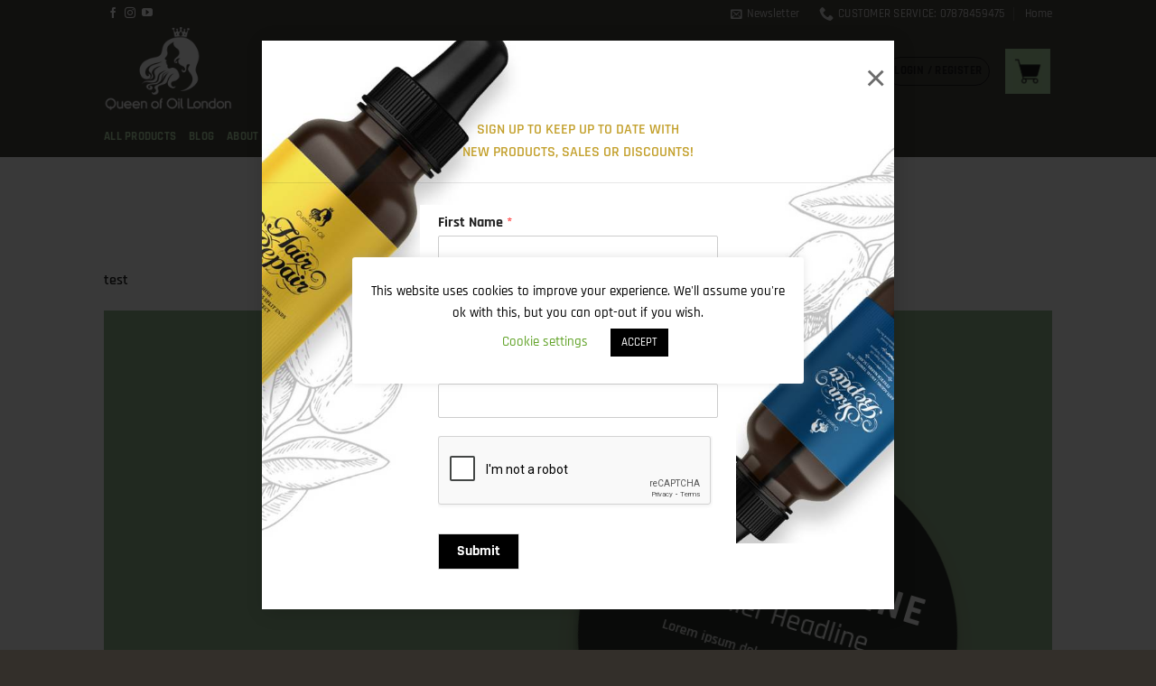

--- FILE ---
content_type: text/html; charset=utf-8
request_url: https://www.google.com/recaptcha/api2/anchor?ar=1&k=6Le0M9YZAAAAAAU4I0IRDgh7a0dhK1JloZTTbT-t&co=aHR0cHM6Ly93d3cucXVlZW5vZm9pbC5jb206NDQz&hl=en&v=PoyoqOPhxBO7pBk68S4YbpHZ&size=normal&anchor-ms=20000&execute-ms=30000&cb=ryg84n2pab4z
body_size: 49385
content:
<!DOCTYPE HTML><html dir="ltr" lang="en"><head><meta http-equiv="Content-Type" content="text/html; charset=UTF-8">
<meta http-equiv="X-UA-Compatible" content="IE=edge">
<title>reCAPTCHA</title>
<style type="text/css">
/* cyrillic-ext */
@font-face {
  font-family: 'Roboto';
  font-style: normal;
  font-weight: 400;
  font-stretch: 100%;
  src: url(//fonts.gstatic.com/s/roboto/v48/KFO7CnqEu92Fr1ME7kSn66aGLdTylUAMa3GUBHMdazTgWw.woff2) format('woff2');
  unicode-range: U+0460-052F, U+1C80-1C8A, U+20B4, U+2DE0-2DFF, U+A640-A69F, U+FE2E-FE2F;
}
/* cyrillic */
@font-face {
  font-family: 'Roboto';
  font-style: normal;
  font-weight: 400;
  font-stretch: 100%;
  src: url(//fonts.gstatic.com/s/roboto/v48/KFO7CnqEu92Fr1ME7kSn66aGLdTylUAMa3iUBHMdazTgWw.woff2) format('woff2');
  unicode-range: U+0301, U+0400-045F, U+0490-0491, U+04B0-04B1, U+2116;
}
/* greek-ext */
@font-face {
  font-family: 'Roboto';
  font-style: normal;
  font-weight: 400;
  font-stretch: 100%;
  src: url(//fonts.gstatic.com/s/roboto/v48/KFO7CnqEu92Fr1ME7kSn66aGLdTylUAMa3CUBHMdazTgWw.woff2) format('woff2');
  unicode-range: U+1F00-1FFF;
}
/* greek */
@font-face {
  font-family: 'Roboto';
  font-style: normal;
  font-weight: 400;
  font-stretch: 100%;
  src: url(//fonts.gstatic.com/s/roboto/v48/KFO7CnqEu92Fr1ME7kSn66aGLdTylUAMa3-UBHMdazTgWw.woff2) format('woff2');
  unicode-range: U+0370-0377, U+037A-037F, U+0384-038A, U+038C, U+038E-03A1, U+03A3-03FF;
}
/* math */
@font-face {
  font-family: 'Roboto';
  font-style: normal;
  font-weight: 400;
  font-stretch: 100%;
  src: url(//fonts.gstatic.com/s/roboto/v48/KFO7CnqEu92Fr1ME7kSn66aGLdTylUAMawCUBHMdazTgWw.woff2) format('woff2');
  unicode-range: U+0302-0303, U+0305, U+0307-0308, U+0310, U+0312, U+0315, U+031A, U+0326-0327, U+032C, U+032F-0330, U+0332-0333, U+0338, U+033A, U+0346, U+034D, U+0391-03A1, U+03A3-03A9, U+03B1-03C9, U+03D1, U+03D5-03D6, U+03F0-03F1, U+03F4-03F5, U+2016-2017, U+2034-2038, U+203C, U+2040, U+2043, U+2047, U+2050, U+2057, U+205F, U+2070-2071, U+2074-208E, U+2090-209C, U+20D0-20DC, U+20E1, U+20E5-20EF, U+2100-2112, U+2114-2115, U+2117-2121, U+2123-214F, U+2190, U+2192, U+2194-21AE, U+21B0-21E5, U+21F1-21F2, U+21F4-2211, U+2213-2214, U+2216-22FF, U+2308-230B, U+2310, U+2319, U+231C-2321, U+2336-237A, U+237C, U+2395, U+239B-23B7, U+23D0, U+23DC-23E1, U+2474-2475, U+25AF, U+25B3, U+25B7, U+25BD, U+25C1, U+25CA, U+25CC, U+25FB, U+266D-266F, U+27C0-27FF, U+2900-2AFF, U+2B0E-2B11, U+2B30-2B4C, U+2BFE, U+3030, U+FF5B, U+FF5D, U+1D400-1D7FF, U+1EE00-1EEFF;
}
/* symbols */
@font-face {
  font-family: 'Roboto';
  font-style: normal;
  font-weight: 400;
  font-stretch: 100%;
  src: url(//fonts.gstatic.com/s/roboto/v48/KFO7CnqEu92Fr1ME7kSn66aGLdTylUAMaxKUBHMdazTgWw.woff2) format('woff2');
  unicode-range: U+0001-000C, U+000E-001F, U+007F-009F, U+20DD-20E0, U+20E2-20E4, U+2150-218F, U+2190, U+2192, U+2194-2199, U+21AF, U+21E6-21F0, U+21F3, U+2218-2219, U+2299, U+22C4-22C6, U+2300-243F, U+2440-244A, U+2460-24FF, U+25A0-27BF, U+2800-28FF, U+2921-2922, U+2981, U+29BF, U+29EB, U+2B00-2BFF, U+4DC0-4DFF, U+FFF9-FFFB, U+10140-1018E, U+10190-1019C, U+101A0, U+101D0-101FD, U+102E0-102FB, U+10E60-10E7E, U+1D2C0-1D2D3, U+1D2E0-1D37F, U+1F000-1F0FF, U+1F100-1F1AD, U+1F1E6-1F1FF, U+1F30D-1F30F, U+1F315, U+1F31C, U+1F31E, U+1F320-1F32C, U+1F336, U+1F378, U+1F37D, U+1F382, U+1F393-1F39F, U+1F3A7-1F3A8, U+1F3AC-1F3AF, U+1F3C2, U+1F3C4-1F3C6, U+1F3CA-1F3CE, U+1F3D4-1F3E0, U+1F3ED, U+1F3F1-1F3F3, U+1F3F5-1F3F7, U+1F408, U+1F415, U+1F41F, U+1F426, U+1F43F, U+1F441-1F442, U+1F444, U+1F446-1F449, U+1F44C-1F44E, U+1F453, U+1F46A, U+1F47D, U+1F4A3, U+1F4B0, U+1F4B3, U+1F4B9, U+1F4BB, U+1F4BF, U+1F4C8-1F4CB, U+1F4D6, U+1F4DA, U+1F4DF, U+1F4E3-1F4E6, U+1F4EA-1F4ED, U+1F4F7, U+1F4F9-1F4FB, U+1F4FD-1F4FE, U+1F503, U+1F507-1F50B, U+1F50D, U+1F512-1F513, U+1F53E-1F54A, U+1F54F-1F5FA, U+1F610, U+1F650-1F67F, U+1F687, U+1F68D, U+1F691, U+1F694, U+1F698, U+1F6AD, U+1F6B2, U+1F6B9-1F6BA, U+1F6BC, U+1F6C6-1F6CF, U+1F6D3-1F6D7, U+1F6E0-1F6EA, U+1F6F0-1F6F3, U+1F6F7-1F6FC, U+1F700-1F7FF, U+1F800-1F80B, U+1F810-1F847, U+1F850-1F859, U+1F860-1F887, U+1F890-1F8AD, U+1F8B0-1F8BB, U+1F8C0-1F8C1, U+1F900-1F90B, U+1F93B, U+1F946, U+1F984, U+1F996, U+1F9E9, U+1FA00-1FA6F, U+1FA70-1FA7C, U+1FA80-1FA89, U+1FA8F-1FAC6, U+1FACE-1FADC, U+1FADF-1FAE9, U+1FAF0-1FAF8, U+1FB00-1FBFF;
}
/* vietnamese */
@font-face {
  font-family: 'Roboto';
  font-style: normal;
  font-weight: 400;
  font-stretch: 100%;
  src: url(//fonts.gstatic.com/s/roboto/v48/KFO7CnqEu92Fr1ME7kSn66aGLdTylUAMa3OUBHMdazTgWw.woff2) format('woff2');
  unicode-range: U+0102-0103, U+0110-0111, U+0128-0129, U+0168-0169, U+01A0-01A1, U+01AF-01B0, U+0300-0301, U+0303-0304, U+0308-0309, U+0323, U+0329, U+1EA0-1EF9, U+20AB;
}
/* latin-ext */
@font-face {
  font-family: 'Roboto';
  font-style: normal;
  font-weight: 400;
  font-stretch: 100%;
  src: url(//fonts.gstatic.com/s/roboto/v48/KFO7CnqEu92Fr1ME7kSn66aGLdTylUAMa3KUBHMdazTgWw.woff2) format('woff2');
  unicode-range: U+0100-02BA, U+02BD-02C5, U+02C7-02CC, U+02CE-02D7, U+02DD-02FF, U+0304, U+0308, U+0329, U+1D00-1DBF, U+1E00-1E9F, U+1EF2-1EFF, U+2020, U+20A0-20AB, U+20AD-20C0, U+2113, U+2C60-2C7F, U+A720-A7FF;
}
/* latin */
@font-face {
  font-family: 'Roboto';
  font-style: normal;
  font-weight: 400;
  font-stretch: 100%;
  src: url(//fonts.gstatic.com/s/roboto/v48/KFO7CnqEu92Fr1ME7kSn66aGLdTylUAMa3yUBHMdazQ.woff2) format('woff2');
  unicode-range: U+0000-00FF, U+0131, U+0152-0153, U+02BB-02BC, U+02C6, U+02DA, U+02DC, U+0304, U+0308, U+0329, U+2000-206F, U+20AC, U+2122, U+2191, U+2193, U+2212, U+2215, U+FEFF, U+FFFD;
}
/* cyrillic-ext */
@font-face {
  font-family: 'Roboto';
  font-style: normal;
  font-weight: 500;
  font-stretch: 100%;
  src: url(//fonts.gstatic.com/s/roboto/v48/KFO7CnqEu92Fr1ME7kSn66aGLdTylUAMa3GUBHMdazTgWw.woff2) format('woff2');
  unicode-range: U+0460-052F, U+1C80-1C8A, U+20B4, U+2DE0-2DFF, U+A640-A69F, U+FE2E-FE2F;
}
/* cyrillic */
@font-face {
  font-family: 'Roboto';
  font-style: normal;
  font-weight: 500;
  font-stretch: 100%;
  src: url(//fonts.gstatic.com/s/roboto/v48/KFO7CnqEu92Fr1ME7kSn66aGLdTylUAMa3iUBHMdazTgWw.woff2) format('woff2');
  unicode-range: U+0301, U+0400-045F, U+0490-0491, U+04B0-04B1, U+2116;
}
/* greek-ext */
@font-face {
  font-family: 'Roboto';
  font-style: normal;
  font-weight: 500;
  font-stretch: 100%;
  src: url(//fonts.gstatic.com/s/roboto/v48/KFO7CnqEu92Fr1ME7kSn66aGLdTylUAMa3CUBHMdazTgWw.woff2) format('woff2');
  unicode-range: U+1F00-1FFF;
}
/* greek */
@font-face {
  font-family: 'Roboto';
  font-style: normal;
  font-weight: 500;
  font-stretch: 100%;
  src: url(//fonts.gstatic.com/s/roboto/v48/KFO7CnqEu92Fr1ME7kSn66aGLdTylUAMa3-UBHMdazTgWw.woff2) format('woff2');
  unicode-range: U+0370-0377, U+037A-037F, U+0384-038A, U+038C, U+038E-03A1, U+03A3-03FF;
}
/* math */
@font-face {
  font-family: 'Roboto';
  font-style: normal;
  font-weight: 500;
  font-stretch: 100%;
  src: url(//fonts.gstatic.com/s/roboto/v48/KFO7CnqEu92Fr1ME7kSn66aGLdTylUAMawCUBHMdazTgWw.woff2) format('woff2');
  unicode-range: U+0302-0303, U+0305, U+0307-0308, U+0310, U+0312, U+0315, U+031A, U+0326-0327, U+032C, U+032F-0330, U+0332-0333, U+0338, U+033A, U+0346, U+034D, U+0391-03A1, U+03A3-03A9, U+03B1-03C9, U+03D1, U+03D5-03D6, U+03F0-03F1, U+03F4-03F5, U+2016-2017, U+2034-2038, U+203C, U+2040, U+2043, U+2047, U+2050, U+2057, U+205F, U+2070-2071, U+2074-208E, U+2090-209C, U+20D0-20DC, U+20E1, U+20E5-20EF, U+2100-2112, U+2114-2115, U+2117-2121, U+2123-214F, U+2190, U+2192, U+2194-21AE, U+21B0-21E5, U+21F1-21F2, U+21F4-2211, U+2213-2214, U+2216-22FF, U+2308-230B, U+2310, U+2319, U+231C-2321, U+2336-237A, U+237C, U+2395, U+239B-23B7, U+23D0, U+23DC-23E1, U+2474-2475, U+25AF, U+25B3, U+25B7, U+25BD, U+25C1, U+25CA, U+25CC, U+25FB, U+266D-266F, U+27C0-27FF, U+2900-2AFF, U+2B0E-2B11, U+2B30-2B4C, U+2BFE, U+3030, U+FF5B, U+FF5D, U+1D400-1D7FF, U+1EE00-1EEFF;
}
/* symbols */
@font-face {
  font-family: 'Roboto';
  font-style: normal;
  font-weight: 500;
  font-stretch: 100%;
  src: url(//fonts.gstatic.com/s/roboto/v48/KFO7CnqEu92Fr1ME7kSn66aGLdTylUAMaxKUBHMdazTgWw.woff2) format('woff2');
  unicode-range: U+0001-000C, U+000E-001F, U+007F-009F, U+20DD-20E0, U+20E2-20E4, U+2150-218F, U+2190, U+2192, U+2194-2199, U+21AF, U+21E6-21F0, U+21F3, U+2218-2219, U+2299, U+22C4-22C6, U+2300-243F, U+2440-244A, U+2460-24FF, U+25A0-27BF, U+2800-28FF, U+2921-2922, U+2981, U+29BF, U+29EB, U+2B00-2BFF, U+4DC0-4DFF, U+FFF9-FFFB, U+10140-1018E, U+10190-1019C, U+101A0, U+101D0-101FD, U+102E0-102FB, U+10E60-10E7E, U+1D2C0-1D2D3, U+1D2E0-1D37F, U+1F000-1F0FF, U+1F100-1F1AD, U+1F1E6-1F1FF, U+1F30D-1F30F, U+1F315, U+1F31C, U+1F31E, U+1F320-1F32C, U+1F336, U+1F378, U+1F37D, U+1F382, U+1F393-1F39F, U+1F3A7-1F3A8, U+1F3AC-1F3AF, U+1F3C2, U+1F3C4-1F3C6, U+1F3CA-1F3CE, U+1F3D4-1F3E0, U+1F3ED, U+1F3F1-1F3F3, U+1F3F5-1F3F7, U+1F408, U+1F415, U+1F41F, U+1F426, U+1F43F, U+1F441-1F442, U+1F444, U+1F446-1F449, U+1F44C-1F44E, U+1F453, U+1F46A, U+1F47D, U+1F4A3, U+1F4B0, U+1F4B3, U+1F4B9, U+1F4BB, U+1F4BF, U+1F4C8-1F4CB, U+1F4D6, U+1F4DA, U+1F4DF, U+1F4E3-1F4E6, U+1F4EA-1F4ED, U+1F4F7, U+1F4F9-1F4FB, U+1F4FD-1F4FE, U+1F503, U+1F507-1F50B, U+1F50D, U+1F512-1F513, U+1F53E-1F54A, U+1F54F-1F5FA, U+1F610, U+1F650-1F67F, U+1F687, U+1F68D, U+1F691, U+1F694, U+1F698, U+1F6AD, U+1F6B2, U+1F6B9-1F6BA, U+1F6BC, U+1F6C6-1F6CF, U+1F6D3-1F6D7, U+1F6E0-1F6EA, U+1F6F0-1F6F3, U+1F6F7-1F6FC, U+1F700-1F7FF, U+1F800-1F80B, U+1F810-1F847, U+1F850-1F859, U+1F860-1F887, U+1F890-1F8AD, U+1F8B0-1F8BB, U+1F8C0-1F8C1, U+1F900-1F90B, U+1F93B, U+1F946, U+1F984, U+1F996, U+1F9E9, U+1FA00-1FA6F, U+1FA70-1FA7C, U+1FA80-1FA89, U+1FA8F-1FAC6, U+1FACE-1FADC, U+1FADF-1FAE9, U+1FAF0-1FAF8, U+1FB00-1FBFF;
}
/* vietnamese */
@font-face {
  font-family: 'Roboto';
  font-style: normal;
  font-weight: 500;
  font-stretch: 100%;
  src: url(//fonts.gstatic.com/s/roboto/v48/KFO7CnqEu92Fr1ME7kSn66aGLdTylUAMa3OUBHMdazTgWw.woff2) format('woff2');
  unicode-range: U+0102-0103, U+0110-0111, U+0128-0129, U+0168-0169, U+01A0-01A1, U+01AF-01B0, U+0300-0301, U+0303-0304, U+0308-0309, U+0323, U+0329, U+1EA0-1EF9, U+20AB;
}
/* latin-ext */
@font-face {
  font-family: 'Roboto';
  font-style: normal;
  font-weight: 500;
  font-stretch: 100%;
  src: url(//fonts.gstatic.com/s/roboto/v48/KFO7CnqEu92Fr1ME7kSn66aGLdTylUAMa3KUBHMdazTgWw.woff2) format('woff2');
  unicode-range: U+0100-02BA, U+02BD-02C5, U+02C7-02CC, U+02CE-02D7, U+02DD-02FF, U+0304, U+0308, U+0329, U+1D00-1DBF, U+1E00-1E9F, U+1EF2-1EFF, U+2020, U+20A0-20AB, U+20AD-20C0, U+2113, U+2C60-2C7F, U+A720-A7FF;
}
/* latin */
@font-face {
  font-family: 'Roboto';
  font-style: normal;
  font-weight: 500;
  font-stretch: 100%;
  src: url(//fonts.gstatic.com/s/roboto/v48/KFO7CnqEu92Fr1ME7kSn66aGLdTylUAMa3yUBHMdazQ.woff2) format('woff2');
  unicode-range: U+0000-00FF, U+0131, U+0152-0153, U+02BB-02BC, U+02C6, U+02DA, U+02DC, U+0304, U+0308, U+0329, U+2000-206F, U+20AC, U+2122, U+2191, U+2193, U+2212, U+2215, U+FEFF, U+FFFD;
}
/* cyrillic-ext */
@font-face {
  font-family: 'Roboto';
  font-style: normal;
  font-weight: 900;
  font-stretch: 100%;
  src: url(//fonts.gstatic.com/s/roboto/v48/KFO7CnqEu92Fr1ME7kSn66aGLdTylUAMa3GUBHMdazTgWw.woff2) format('woff2');
  unicode-range: U+0460-052F, U+1C80-1C8A, U+20B4, U+2DE0-2DFF, U+A640-A69F, U+FE2E-FE2F;
}
/* cyrillic */
@font-face {
  font-family: 'Roboto';
  font-style: normal;
  font-weight: 900;
  font-stretch: 100%;
  src: url(//fonts.gstatic.com/s/roboto/v48/KFO7CnqEu92Fr1ME7kSn66aGLdTylUAMa3iUBHMdazTgWw.woff2) format('woff2');
  unicode-range: U+0301, U+0400-045F, U+0490-0491, U+04B0-04B1, U+2116;
}
/* greek-ext */
@font-face {
  font-family: 'Roboto';
  font-style: normal;
  font-weight: 900;
  font-stretch: 100%;
  src: url(//fonts.gstatic.com/s/roboto/v48/KFO7CnqEu92Fr1ME7kSn66aGLdTylUAMa3CUBHMdazTgWw.woff2) format('woff2');
  unicode-range: U+1F00-1FFF;
}
/* greek */
@font-face {
  font-family: 'Roboto';
  font-style: normal;
  font-weight: 900;
  font-stretch: 100%;
  src: url(//fonts.gstatic.com/s/roboto/v48/KFO7CnqEu92Fr1ME7kSn66aGLdTylUAMa3-UBHMdazTgWw.woff2) format('woff2');
  unicode-range: U+0370-0377, U+037A-037F, U+0384-038A, U+038C, U+038E-03A1, U+03A3-03FF;
}
/* math */
@font-face {
  font-family: 'Roboto';
  font-style: normal;
  font-weight: 900;
  font-stretch: 100%;
  src: url(//fonts.gstatic.com/s/roboto/v48/KFO7CnqEu92Fr1ME7kSn66aGLdTylUAMawCUBHMdazTgWw.woff2) format('woff2');
  unicode-range: U+0302-0303, U+0305, U+0307-0308, U+0310, U+0312, U+0315, U+031A, U+0326-0327, U+032C, U+032F-0330, U+0332-0333, U+0338, U+033A, U+0346, U+034D, U+0391-03A1, U+03A3-03A9, U+03B1-03C9, U+03D1, U+03D5-03D6, U+03F0-03F1, U+03F4-03F5, U+2016-2017, U+2034-2038, U+203C, U+2040, U+2043, U+2047, U+2050, U+2057, U+205F, U+2070-2071, U+2074-208E, U+2090-209C, U+20D0-20DC, U+20E1, U+20E5-20EF, U+2100-2112, U+2114-2115, U+2117-2121, U+2123-214F, U+2190, U+2192, U+2194-21AE, U+21B0-21E5, U+21F1-21F2, U+21F4-2211, U+2213-2214, U+2216-22FF, U+2308-230B, U+2310, U+2319, U+231C-2321, U+2336-237A, U+237C, U+2395, U+239B-23B7, U+23D0, U+23DC-23E1, U+2474-2475, U+25AF, U+25B3, U+25B7, U+25BD, U+25C1, U+25CA, U+25CC, U+25FB, U+266D-266F, U+27C0-27FF, U+2900-2AFF, U+2B0E-2B11, U+2B30-2B4C, U+2BFE, U+3030, U+FF5B, U+FF5D, U+1D400-1D7FF, U+1EE00-1EEFF;
}
/* symbols */
@font-face {
  font-family: 'Roboto';
  font-style: normal;
  font-weight: 900;
  font-stretch: 100%;
  src: url(//fonts.gstatic.com/s/roboto/v48/KFO7CnqEu92Fr1ME7kSn66aGLdTylUAMaxKUBHMdazTgWw.woff2) format('woff2');
  unicode-range: U+0001-000C, U+000E-001F, U+007F-009F, U+20DD-20E0, U+20E2-20E4, U+2150-218F, U+2190, U+2192, U+2194-2199, U+21AF, U+21E6-21F0, U+21F3, U+2218-2219, U+2299, U+22C4-22C6, U+2300-243F, U+2440-244A, U+2460-24FF, U+25A0-27BF, U+2800-28FF, U+2921-2922, U+2981, U+29BF, U+29EB, U+2B00-2BFF, U+4DC0-4DFF, U+FFF9-FFFB, U+10140-1018E, U+10190-1019C, U+101A0, U+101D0-101FD, U+102E0-102FB, U+10E60-10E7E, U+1D2C0-1D2D3, U+1D2E0-1D37F, U+1F000-1F0FF, U+1F100-1F1AD, U+1F1E6-1F1FF, U+1F30D-1F30F, U+1F315, U+1F31C, U+1F31E, U+1F320-1F32C, U+1F336, U+1F378, U+1F37D, U+1F382, U+1F393-1F39F, U+1F3A7-1F3A8, U+1F3AC-1F3AF, U+1F3C2, U+1F3C4-1F3C6, U+1F3CA-1F3CE, U+1F3D4-1F3E0, U+1F3ED, U+1F3F1-1F3F3, U+1F3F5-1F3F7, U+1F408, U+1F415, U+1F41F, U+1F426, U+1F43F, U+1F441-1F442, U+1F444, U+1F446-1F449, U+1F44C-1F44E, U+1F453, U+1F46A, U+1F47D, U+1F4A3, U+1F4B0, U+1F4B3, U+1F4B9, U+1F4BB, U+1F4BF, U+1F4C8-1F4CB, U+1F4D6, U+1F4DA, U+1F4DF, U+1F4E3-1F4E6, U+1F4EA-1F4ED, U+1F4F7, U+1F4F9-1F4FB, U+1F4FD-1F4FE, U+1F503, U+1F507-1F50B, U+1F50D, U+1F512-1F513, U+1F53E-1F54A, U+1F54F-1F5FA, U+1F610, U+1F650-1F67F, U+1F687, U+1F68D, U+1F691, U+1F694, U+1F698, U+1F6AD, U+1F6B2, U+1F6B9-1F6BA, U+1F6BC, U+1F6C6-1F6CF, U+1F6D3-1F6D7, U+1F6E0-1F6EA, U+1F6F0-1F6F3, U+1F6F7-1F6FC, U+1F700-1F7FF, U+1F800-1F80B, U+1F810-1F847, U+1F850-1F859, U+1F860-1F887, U+1F890-1F8AD, U+1F8B0-1F8BB, U+1F8C0-1F8C1, U+1F900-1F90B, U+1F93B, U+1F946, U+1F984, U+1F996, U+1F9E9, U+1FA00-1FA6F, U+1FA70-1FA7C, U+1FA80-1FA89, U+1FA8F-1FAC6, U+1FACE-1FADC, U+1FADF-1FAE9, U+1FAF0-1FAF8, U+1FB00-1FBFF;
}
/* vietnamese */
@font-face {
  font-family: 'Roboto';
  font-style: normal;
  font-weight: 900;
  font-stretch: 100%;
  src: url(//fonts.gstatic.com/s/roboto/v48/KFO7CnqEu92Fr1ME7kSn66aGLdTylUAMa3OUBHMdazTgWw.woff2) format('woff2');
  unicode-range: U+0102-0103, U+0110-0111, U+0128-0129, U+0168-0169, U+01A0-01A1, U+01AF-01B0, U+0300-0301, U+0303-0304, U+0308-0309, U+0323, U+0329, U+1EA0-1EF9, U+20AB;
}
/* latin-ext */
@font-face {
  font-family: 'Roboto';
  font-style: normal;
  font-weight: 900;
  font-stretch: 100%;
  src: url(//fonts.gstatic.com/s/roboto/v48/KFO7CnqEu92Fr1ME7kSn66aGLdTylUAMa3KUBHMdazTgWw.woff2) format('woff2');
  unicode-range: U+0100-02BA, U+02BD-02C5, U+02C7-02CC, U+02CE-02D7, U+02DD-02FF, U+0304, U+0308, U+0329, U+1D00-1DBF, U+1E00-1E9F, U+1EF2-1EFF, U+2020, U+20A0-20AB, U+20AD-20C0, U+2113, U+2C60-2C7F, U+A720-A7FF;
}
/* latin */
@font-face {
  font-family: 'Roboto';
  font-style: normal;
  font-weight: 900;
  font-stretch: 100%;
  src: url(//fonts.gstatic.com/s/roboto/v48/KFO7CnqEu92Fr1ME7kSn66aGLdTylUAMa3yUBHMdazQ.woff2) format('woff2');
  unicode-range: U+0000-00FF, U+0131, U+0152-0153, U+02BB-02BC, U+02C6, U+02DA, U+02DC, U+0304, U+0308, U+0329, U+2000-206F, U+20AC, U+2122, U+2191, U+2193, U+2212, U+2215, U+FEFF, U+FFFD;
}

</style>
<link rel="stylesheet" type="text/css" href="https://www.gstatic.com/recaptcha/releases/PoyoqOPhxBO7pBk68S4YbpHZ/styles__ltr.css">
<script nonce="cLKcR2egkPuiCr5Y-QQz2A" type="text/javascript">window['__recaptcha_api'] = 'https://www.google.com/recaptcha/api2/';</script>
<script type="text/javascript" src="https://www.gstatic.com/recaptcha/releases/PoyoqOPhxBO7pBk68S4YbpHZ/recaptcha__en.js" nonce="cLKcR2egkPuiCr5Y-QQz2A">
      
    </script></head>
<body><div id="rc-anchor-alert" class="rc-anchor-alert"></div>
<input type="hidden" id="recaptcha-token" value="[base64]">
<script type="text/javascript" nonce="cLKcR2egkPuiCr5Y-QQz2A">
      recaptcha.anchor.Main.init("[\x22ainput\x22,[\x22bgdata\x22,\x22\x22,\[base64]/[base64]/[base64]/ZyhXLGgpOnEoW04sMjEsbF0sVywwKSxoKSxmYWxzZSxmYWxzZSl9Y2F0Y2goayl7RygzNTgsVyk/[base64]/[base64]/[base64]/[base64]/[base64]/[base64]/[base64]/bmV3IEJbT10oRFswXSk6dz09Mj9uZXcgQltPXShEWzBdLERbMV0pOnc9PTM/bmV3IEJbT10oRFswXSxEWzFdLERbMl0pOnc9PTQ/[base64]/[base64]/[base64]/[base64]/[base64]\\u003d\x22,\[base64]\\u003d\x22,\x22ZcOPTcOQwqtgw7rDi3cGw67DkcO2SCXCvsKQw5B2wq7CqcKrFcOEUnPCvinDui/Co2vCiA7DoX5swrRWwo3DnsOxw7kuwpUTIcOIBTVCw6PCjcOaw6HDsFZbw54Rw7LCksO4w41VeUXCvMKfR8OAw5Edw5LClcKpM8KxL3tFw7MNLGoXw5rDsXDDkATCgsK8w4IuJkfDuMKYJ8Ocwr1uN0bDkcKuMsK9w43CosO7Y8KtBjM2dcOaJBI2wq/[base64]/Cmlcnw7ohZGHDsinDlMKVPMOtw77DqQpNclnCjnDDoFvDocOsPMKvw7TDgz7CqSHDtMOtclAwQMOFKMK0amU3Lw5PwqbCm3lQw5rCm8KTwq0Yw5/CtcKVw7ooPUsSD8OLw63DoTBdBsOxeRg8LA0Iw44CL8KNwrLDui1SJ0tmNcO+wq01wpYCwoPCoMODw6AORcOxcMOSJS/[base64]/[base64]/[base64]/[base64]/w4djHxU+wr/CnMOZbQXCqDogcsOQOsO/KsKWw60XJx/Dn8OEw5HChsKWw5DCjQ7Cmg3DqyrDlk3CpjPCqcOdwpHDnzTCvmFWXcKaw7bCiS7Cm3HDjW4Hw4I+wpPDgcKWw6/DgzY2Z8O3w4DDosKbY8OKwpzDlsK8w7/CrxR7w7ZnwoFBw4B0woPCgihww7lVHlzDscKZNTvDmhnDmMKOFMKRw4BZw5ZFMsOuwqXCh8O4N17Dq2QWQHjDlwBqw6MMw6rDtzUnKm7Dnk4XAcO+EkB8woJyTjF+w6LDg8KiHVN5wqNRwrd1w6cxZcO2VcOew7/DmMKGwqzCt8OMw79IwofCnQBKwq/[base64]/CiCUUw63DmRspV0EdCcO+DFDCgMKHw4DDjsKEfn3Dkz9xDcKmwoE5BUXCtMKrwrNyJ0ETccO7w53Dhh7DqMO0wr8Bex7CqH1Tw651wrhrLMOSBx/Dnl3DsMOKwp43w6xGMSrDm8KWYVbDm8Ouw5LCgsKATA9bIcKlwoLDqkwiWEYbwo88PEHDrVnCuQ1cecOlw7suw5nCqF/[base64]/w5dHPsOLKyTDk3/[base64]/Cv8OgKBAYGMK9wrwRwpVmEsOXw7Jyw5l1wpNmXcOTG8Ksw4RkUiNIw7tFwqTCncOXTMOWbRPClMOLwoRkwqLDmMOFSMKKw77Dj8OXw4UTw53CpcOiAkTDpHMmwr7DicOcSnNiasOeW0zDq8Kiwp98w7bDisOWwpAUwprDilp6w5RGwocRwrRJbB/CsUXCsmDCrHzDgMOAOwjCuhITaMKpDyTDhMOmwpdIDiM8IE0JL8OTw7nCssOgbW3DqDsXOFg0RVbCjwl+WhMfTT0LUcKMM0DDtcOyC8KnwqjDsMK9fWV9UDjCl8OAIsKPw53Dk2nDgG7DkMOXw5bCvSJZAsKYwr/CkyTCg2/CksK9wp7DpMODbkptIXPDtH4GcCZqDMOtwqzDsVxUa25XEyTCr8K0T8O1JsOydMKkPcOPwpBCKCXDj8OmJXjDncKXwoIuKMOBwphywqDDkTRmwoHCt0AYLsKzaMOTZcOifHXCi1DDuCNRwo/Dpk/CkUAcAFnDssO1CsODW2zDm2Z+LsOBwpJoNF3CsC5ww5dCw7zCs8O0wpN+YEPClQPCpXwIw53Dh2oNwpfDvnlgwqHCkmtnw6XDhgs9wqgVw7c3wqMzw7V6w64zAcKRwrzCpWHCscO0M8KmSMK0woHDljtVVCEtfsKAw5LDnsKLCcK2wrc/[base64]/DpXLDmRDDr8OUPcKGOCPCsDJmNcOlwpA8AsOlwqQ6AcO1w6xRwoITMMKpwqvDmcKhUCELw5TCkMKnJxnDolXCqsOkVjvDrB5jD1RLw4vCvV3DtjrDlikvA1/CpR7CnEVGQD4ww6bDhMO7blrDvWAKSg51ZMK/[base64]/bsKOwoPDtwTCjAPCoEjDs0QqFsOXWsOcw7kEw7Erwqo2NivChMO9RwnDpMO3K8Kaw5wSw744V8OTw4bCqMOyw5HDjA/DvsORwpPCgcKPL3jCmHdqb8Ovw4fCl8KBwrBYVFkXHkHCrAVRw5DChUo6wo7Ch8Ovw7PDocONwofDlRDDkMOZw77DpDHDq1/[base64]/DsX5Bw4HCuDzDrnzCmsOCw7fDkC16LMOUw4BOWzTCjMK8J1kmw5EyPsODH2JvZMOCwq9TfcK4w4fDjXHCrsK/[base64]/woHCvsKkUHIFwrzCnMKsWB/Dt8OKw6wjw6DDmsKaw68MVmLDjMKSHzHDu8K9w7R3KhBZw6AVYsOfw4PDisOJGX5vwrYlUsKkw6J7H3sfw4J4NFbCs8KrOD/Dtmh3LsORwovCgMOFw6/DnsODw6J0w6vDr8K3wrdNw5bDjMO+woPCosOPUxY8w43ChcO+w5LCmxMSOAFYw5DDhsOMPlrDgkTDk8ORZlLCpcO4QsKWwqLDuMOfwpzCk8KXwoFdwpciwrZ8wpvDk3vCrEXDilrDssK/[base64]/Cs3wLGcOUPBXCocOewqXDr3E6wrdtD8KmGMOww6TDnThSw47DrlZXw7LDrMKSw7LDu8OYwp3CrVbDlg5+w5TCjyHCpcKLfGgdw43DosK/JXrDs8Klw7QHL2bDi3TCn8Kawq3Cm00Xwq7CsgTCo8OSw41OwrAfw7fDnD0eH8K4w7bDoDt8M8OANsKnDTLCmcK1djLDksOCw4suw5oXFy/DmcOSwq1+FMK8wrAGOMKRR8OYb8OjDQoBwo0hwrkZw4LDt03CqgrDp8Okw4jCqcKzGsOUw6fDoxDCisO2W8O1D0QXCXgBKcKcwoXCpyc0w77CinXCiA3CqilawpXDgMK0w6FMIlU6wpPCpATDl8OQengfwrZ3ZcKAwqQwwqAkwoXDn1PDvxF+woRiw6RPwo/DmcKVwrfDicKxwrACFsKNw7fDhj/DisOUXELCunbDqMOgERzCs8K0ZXjCp8OxwrgfMQkmwoXDg2gXc8OjVMOcwp3CpwvClMK4fMOdwqLDmTFVLCXCvg/[base64]/[base64]/wqPDhcO+wrfDlMK6O8K7w7zCuHRuwoN9w4hgRjvCrn7DlkA/YxkxwohvOcOeAMOow5F2AsOLH8Otahgxw4HCrMKZw7vDllfDrj/DimpSw4Bhw4VCwo7CqHdKwqfDhAJvDMKbwrw0wo7CqsKfw6I1wowiOMO9dWLDv0NfEsKvKgAEwoPCgMOiY8OwEFY1w7tyNsKRDMK6w4tqw6LCisOJVic4w4M2wp/CjiXCtcOVL8OvNAPDjcOGw5lJw4s/[base64]/bsK5EErCtGXDvE5dw50sACdBL8K6w49ZBk4jeGLCgBPCgsKqE8OMd3zCgiA1woFAw5zDgGoWwoQ4XzXCvcOEwoVow7PCgMOOQ1JAw5XCt8K6wq1HBsO5wqlYw4bDm8KPwq8EwoQJw5fDm8OBYyHDvR7Cr8ODbkdUwodaJnHCrMK2BsKPw7JWw5Bow4rDl8Kmw7VEwp/CpcOMwrTCvkx+SwTCgsKOwobCtER/w7pGwrrCjntawp7Cl2/Dj8K+w4Bzw6/DtMOGw7kmesOdD8OXwqXDisKVwqFPe38Yw5Z1wqHChiDCknohXCUsFjbCsMKFf8KnwrxZIcOKV8KiYRlmVcO4JjEVwrxBwoYta8OzCMKjwoDCuybDoB0dMsKAwp/[base64]/DvsKYw4DDucKfwpYYwqzDqx91W3bCgkjClEwCMWfDmCoQwqjCpgwPLcOIAGNSQcKBwofDk8Oxw6LDhEouQcK9DcKpPcOYw640H8KDHMKfwoTDiEjCh8KMwoxEwrPDuiMBIifClsO3wqlAHEAlw6Iiwq41VcK/w6LCs1wew4cebSzDt8Krw7NXw4XDqsKZQ8O+HytHDCJ/TMOSwp7Ch8K0R0Riw70Hw6bDrsOpw7Eiw7fDsyV+w47CtyDDnUvCrcO+wqwEwqTCpMKfwrADw47DgsOEw7TDqsOJTcO0Cn/DsEkIw5/ClcKYwpR5wr3DhsO+w40mHjjDicOZw7sywoQiwqHCmQsVw4cZwp/[base64]/Cn8KLw5LCicKHwp3CnsKHwqBSe8OIw4XCjsOzw68+TnHDvXkuKwc6w4duw6FqwrDCv3DDtX1fMivDmsOLfw7CjCHDhcOoFBfCt8KBw6/[base64]/Dk0EIw53DoMKNF8KYd1LDhmnDnELCvcOgGCUDZjbCpX3CscO2wr97b3ttw4LDv2cRanrDsiPDuSRUZGPCi8O5YcO5DE0Uwq5yP8KMw5cMVVQMT8OFw5TChcKrV1YPw5LCp8KxAWpWUcOPK8OGfQfDjGlowr3DisKBwosrCiTDr8KRDcKgGiPCkS3CmMKeZAtERi/[base64]/DncKJERrDrsKWw44+FsOvPMK9wpXCj8O+HcOXYw58wrgVJsOiUMK0wo3DmyYnwqBJByRhwqjDr8KVBsKpwoRCw7TCt8O2w4XCqxdYPcKIfMOxZDXDuV/DtMOswrrDv8O/wprDjcO9Cl4YwrV0FSIzGMKjeXvDhsO7dsO0f8Obw77CsjPCli0awqNQw4xqwpnDsUBiHsOPwo3DhUlow4JBEsKWwqzCuMK6w4ZQFsKQFitCwobDvcKyc8KgcMKEFMOowqE/w6LDmVoqw4ZqLAM2w4XDl8O7woHDnEZMeMO8w4bDtMK+bMOpHMOLVCJgw5Zzw7TCtsK/w7DCssO+B8Ocwr1rw7kXf8Odw4fCuF9cSsOmMsOQwpVYJ37DrnnDh2nCkBHDgMKewqlcw7nCscKhw7tRKCfDvxLDvx1ew5cHc1bCi27CoMO/w6BGCFYDw6bCn8KLw7vCicKuES0Gw6sHwqddHSN4RcKEWjrDrsOvwrXCm8ObwprDkMO1wp/[base64]/CvWp/[base64]/Cu8O1JXLClHjDnMKzwqPDrMK2YcObEwzCqsK6w4TDvgfClcO9EQ/CpsKJUGg4w6MQw63DiGDDm0PDvMKQwokxKVzDklHDk8KFQsOYV8OnYcOnZgjDpWRqwrpxT8ObFjJLZgdhwpfDgcKrEHrCmcOrwrvDk8OVfgc7Wi3DpcOGQMKPQ38sPG14woPCvjZ8w4XDnsO6OFUtw5bCt8Owwqlhw7tewpbDnER0wrMyMTJEw4rDgcKew4/CgU/DmQ9tW8KXA8ONwqHDhsOtw5stP3dVeAVXacO4T8KAF8OfCFbCrMKCYsK0DsKvwofCmTLCnxs9Q1okw4zDncO4G0rCo8KRKmbCmsKFTkPDuRHDhm/DmyvCkMKBw6EPw4rCnQtnXW3Dr8OBfMKHwpNGbhHCrcKbTyAswoA5LDQxPHwawo/ClMOZwo5awqbClcOcHsOHMsK/[base64]/CnMKyCcKtZcKAYl0Xwox6w5QmZcO3wp3CtcO7wqVkCsKiZSg1w4gUw4zCk0HDs8KEw75owrzDq8KLfMKXKcKvRV99wptTIgjDlMOBDFMRw6vClcKScMOdBxTCsVbCrzpNYcKGS8KjbcOYEMOZfsO0PcOuw5rCiwvDpHzDn8KVJ2LCk1fCk8KYVMKJwrjCgcOzw4Fuwq/Co04uPU/CsMOVw7rDvDLClsKUwrIebsOOV8OvYMKqw5BFw6fDoEjDmFvCuHPDrSPDp0/DtsK9woJAw6XCn8OgwoFNwqhnwoguwoQlw7fDlMONVDPDpjzCvz3ChcKIXMOZRMKzJsOtRcO8JMKvGgdZQiPClsKBMcOdwrEhMwUiJcOCwqBeDcOvI8KKOsKmw4jDkcOWw4EGXcOmKTTClRDDsGLCrEDChhRYwrUHGlMEDMO5wr3Dl1TChTVNw7LCgn/DlMOUZcKHwoF/[base64]/wr3CgwXCo8Ord8KYMD3CmDXDklbDpMOUD3tgwozDkcOSw4tfEi97wo/CsVvDvMKFPxDCucOBw7DClMKxwpnCpMO0wpY4wqXCrEXCuz/[base64]/EMO/IcO/w4PDgx/DiMKvSsKDHXfCpMKAXUAXfznChyrCtMOSw4DDgRPDtE9Kw6lyZjgjA15oK8Kmwq/DuhfCnzrDt8OQw4w1wo4twrEOfMKHfMOow7hDJj8LQkvDu1IrVsOUwox4wr7CkcOnWMK5wovChMOFwpHCr8KoAsKhwqgIYsO/[base64]/CrMOrWQs9IHrDjkXDuiLDqMO+E1xMOmFtT8KawoLDpHp+JBNpw4DDo8K9AsOZwqM6M8OiYHopGwzCucO7VGvCkjlvYcKew5XCpcO8HsKsD8OuPyPDqcKFw4XDkjPCrW9dRMO4wr3DuMOyw6RLw6xew4bCjGXDiTZ/KsKQwofCn8KuBRBjWMKSw71fwozDgknCh8KJEEcOw7o+wqxuY8KPUyo+SsOIasOrw5bCtRxgwrN1wq/Dr0oDwqQDw7jDusO3V8Kfw6zDjA1Kw68PERgjw7fDhcKGw6/CkMKzeknDnEnCuMKtXxoRHHHCmMKcD8OUfwtwfiouCHHDlsOVA2c1LA19w7/DjQrDmcKmwoVuw5vCuWAawr0DwoBte0HDrMOmUsOvwq/ChcOfdMOgUMOzMj5OBAA1IwlOwpPCmGrCnlY3ZgTDtMK4Y2zDvcKfPTPCgBkqfsKFUDjDusKKwqTDuk0QY8K2bsOuwoE3wpDCrcOAPAk+wrzDoMOrwqsuNBTCksKzw5tCw4XCn8OcFcOATGZ3wqfCp8OhwrV/wpjCumzDmBFUWMKmwrIkOWM5FcKCWsOXwpDDosKJw7/Dh8Opw5dww5/CicKhFMKHLMO1cwLChsOEwo97w6Ygwr4cXQPCkyvCiD5qbsOaNSvDtsOOFsOEc3LDiMKeQcOvZQfDq8OyZl3Dgk7CqMK/FsKqHmzDksODNUUoXEtJUsKRNwkEw4RpBsK/w4Zlwo/ClHYIw6jCksKFw57DtcKcT8KObywjPQkgfQrDjsOaFnN+N8K9d3rCr8Kkw73DsWwlw6/CjcOEcCwEwrQBMsKNXsOFQDTDhcKnwqo2GGXCl8OPd8KUwo8hw5XDsBDCoxfDnj4Mw6cZwqXDvMOKwr4sGGnDqsOKwrHDqDFewrnDrcKzKMObw5PDmhzCkcOEw5TCjsOmwqrDt8OGw6jDul/CjMKsw6c1OGFEw7zCtsKXw4nDlz1lCDfDtSVxR8Kgc8O9w7jDnsOwwqYRwo4RUMOaUXDCpy3DiwPCtsKvAcO2w6dYPsO4YcOjwr/CrsOGQsONR8KIw4DCokNrEcK6cG/[base64]/Dj2jDhcORw6vDvVbCh8KVwpMuK3nCuMK2KMKMbixXw65kwoXCtMK7wpXCsMKSw7dRasOqw5ZNV8OkFXJkZm7ChmnCqGfDrcKJwobCgcK/wpPCrSJYLsORew/DiMK4wrIqG2TDnkrCoELDu8KRw5XDlsOYw5hYHmrCmTDCo0ZHDMKawqLDphjCvWjCt0NOHMO2wpcTKSgQAMK2wpohw4PCr8OLw51RwrjDgjwBwqHCrBrCjMKvwqpdOUDCog/DgHjCuzHDk8O7wpphw6nCpVRAJMKeRQTDiBpTHF7CszfDmcOlw5fCvMKLwrjDrgzCgnsSWsOAwqrCrMO3bsK8w752wpDDh8K5wqsTwrU5w6teAMOjwrUPXsOBwrIqw7dDScKJwqtDw6zDl2lfwq/CvcKLQGnCkRRnNDrCuMOAYcO1w6XCrMOBw4s/[base64]/QcK6BcKPU8KcYsKZw7FOR8O0w6xCwprDhxIYwot7PMOrwoEue2RSw6YoczLDrGwFwodnEMKJw7/[base64]/CvsKEwrVZwo/Dl8K4L8O4wrnDr0DCrjNCNMORbD7CtWfDiHMGQS3Dp8KRwohKw7R+CcKHR3LCoMKww5nDnMOTHk3Di8OHw54AwphfSUREPcOycS1iwrfDvsOCTzIte31cC8KSRMOpQQjCqh4CYsK8IcOjNlo0w4HDicKcacKGw7lAcB/[base64]/CpcKMEn8dw6fDoQXDjH/Dj8OcO8OoOAkYw5HDuivDvTnDrG9/[base64]/CvcOgdsOnwpbCmsK7w5HCjcK+wrHCr3xDwqV8OsKmw5M4wrR4woTCjBjDj8OcaSPCqcOLfirDgcORQEF9CcKIaMKuwo/CucOww7XDh0YVIU3CssKfwrN+w4vDtUfCucKowrzDksObwpYcw7nDjcKVQQbDtwhZDCPDvzNaw5B6GVLDvi7CocKbTQTDkMKEwqEYKQV5C8ORJcKKw7HDusKRwq3CvlgDSRDCgMOVDcK6wqJbT33ChcKawpXDvTIxWg/Dm8OGXcKFwrHCnTMewrJ/woHDusONWcO3w53CoWbCkBkjw6/[base64]/Cs8K3NsO2w7zDvcOiwoXClAV/w4zCuxtaw7HDtcOtwqDCoxkywqLCrHfDv8KNBsKMwqTClF8zwqd9XETCl8KbwoYDw71KAXdgw4jDqkUuw7p/wqPDkSYRJghDw7MzwpfCsEFLwqpbw4zDrgnDqsOfDsO9wp/DkcKJZcObw6wLHMKnwr0Nwo9Ew7jDj8OHKFkCwozCsMKCwqsUw6rDvyvDnsKQFSLDoyhhwrrCk8KRw7xew74eZMKGUjdXJnRtLMKaPMKnwpJ6BCfCmsKJfCrDosKywoPDpcO+wq5eFcK/[base64]/CkcOrwpZ0w5LCtsKOJMOSYXRjA8KTLCt0ZiTCnMKew4MxwrTDrV7Dn8KpUcKRw7VMbMK0w47Cn8K8Rh/DlUfCjsK/[base64]/DhFbDlsO0w7HDgcOpw5RKA8OTwpV2wqMdwokoIMKHI8O0wr/DhsKrw5bCmEfCvMOZwoDDocOjw4YBY1IXw6jCiWzDsMOcTH4gOsODQQQXw6jDuMOpwoXDoit3wo4jw7hFwrDDncKNKmUuw5rDgcOSWMOGw4xOBCXCrcO0JCAdw7B3GsK/wqLDjijCjVHDhcOFHlfDtcOsw6jDv8KhUWzClcOXwoEMYFzCq8KVwrh0wqbCqHl8dnnDszDCnMOpdCLCr8KIMFNUZMOoacKtNsOcwpcow7/CnnJVB8KPNcOeKsKqO8ObdRbCqWfCoG7Cm8KkOsOQJcKVw4R6aMKiS8OzwroPwow8I3I0esOJVW3Ci8O6wpjCoMKewqTCnMOmO8KOSsOGdcODE8KXwpEewrLCuy3CvEl1enjDscKxPGPDtnBZQUTDkjJZwpMzIsKZfHbCsiQ5wrcJwobCmhPCvMOSw4xJw6c2w5kDeT/[base64]/[base64]/[base64]/Cn8Oow4LDtcKqwrLDuMOEQ8KHAVFfw7zDgE51wp1tScKBei7CmMKYwoDCoMKYw6DDlsORMMK7XcO3w7zCqijCvsK7w7pSZ1Jpwq3DhcOsVMO0PcKYPMKqwq17PGcGXypeSQDDllLDgVnCgcKFwrTCr0fDjcOSZMKpVMOoKhRbwq8eMHwewoI8wr/Cg8OewrpxUAzDm8Omw4jCiRrDksK2woYUR8KjwoMqPsKfOBnCmlZPwpdYEHLDmSPClzTDrsOwKMK1PXPDpMOSwrXDkUxTwpzCncODwqjCt8O4RMKeEVRKDsKmw6VnHznCulvCigLDsMOhOms4wotrXx96fsKKwqDCmMOJRnTCuS0rYAIOKWDDhmEPMz/DhWDDthBbE0HCr8O5w7PDn8KuwqLCplY8w6/[base64]/MQrCixrCpsOYT8OOwoXDpVLCjVVZSXTCvMOiwq3Cu8KNw4fCpcKMwq3DlBfCvhAxwq5Gw6HDs8KSwpnCo8KLwoXCiBTDuMO1KlNCNgB2w5PDlDzDpsKza8OZJMOnw63CkMOxS8K3w4TCmHPCnsOed8K1CxbDvmNAwqtuw4chScOkw7/Dpxw5wpJsFDFOwqLCmnHDpcKMW8O3w7nDoCo2WzzDjyVtQnLDpwVSw5t/SMO7wqM0ZMKSwqtIwroAQcOjXsOxw7jDucKtwrUFPDHDoFjCkGcNbUMhw4QBw5fDsMK5w7AiS8O+w6bCmjjCrD3DolrCm8KRwqFuw4XDisObd8OKacKOwpIEwqAiPQrDr8Omwp3CoMKgPV/DisKqwp/[base64]/CpAbDkMKEwpYTb8OdwqFWLcKCw4JOIMOyJsOcw7kiPsKPOcKew5LCh2Niw5kbw5MHwpAvIsKgw4p5w6g1w6tnwoXDrsO7woFfSFTDlcKUwpk5UMOxwps5w6AkwqzDq2vChGFqwq3DjMOlwrFQw541FsKzQcKTw6zCszbCoV3DqnTDh8KtXcOwdMKmZ8KoK8Oiw5xVw4/CrMKPw6nCuMORw5jDsMOLExIXw75RXcObLBHDmsKcTVDDpWIxSsKXRcKcaMKNwpNkw6Qhwphew5xFQkcMUWrCrFoAwp7CvMO7dy/[base64]/[base64]/DtcOxS8OswpUWVcO7JRtHw7PCg8O8wqsGOkDDiVrCgS0eXAFMw5zCmsO+w57Cl8KzSMKEw4TDmlVnOcKhwrM5wrLCq8KcHTzCusKiw7HCgygkw6nCpUtrwqQKJsK8w70CCsOZfcKbLMOQKcOZw4/DkTvCgsOqV14tEl7DvMOgRMKXHFV/XFouw7FWw7gwKMKaw5ptQj1GEsOCbMOXw7XDvwvCkMOUwp/CryPDkTXDp8KdLMOJwoIJdMK9QMKSRx7Dj8OqwrjDoD5dwq/Dl8OcRAHDt8Knwo7CkAfDgMKxU0Quw5FlFsOPwqkYw5/DsnzDqi8cZMO9wqYQFcKBSmTClwhnw4fCoMORI8KGw6nCvHDDosO9ODLCmnfDl8OGTMOYesOdwrHCvsKWIMO3w7bCmMKCw5zCjDnDpMOqAWVQShnCv2okwqtiwptvw7rDoSsNJ8KPeMKoFMO/[base64]/[base64]/CvQjCgUPCs8OkwqDDlRhHw6UPABbCu0zDvsKiwqVJLgMADkHDmH/CgQHCm8KZSsKwwpXCqQEpwp7CrsK7Y8OPJcOawo8dD8KqJU09HsOkwpJdDSlKP8Ofw7gLSjp2wqDDsw0JwpnDrcKSNcKNa3zDkFQGbUHDoAxfQsOPecKDFcO6wo/[base64]/DrznDosK/K1FBZDF2IFLCqjMpYVIUw5/CoMKzPcKMJhURw67DrmnDmwbChcOmw63CnThybcKuwpMhUsODfxzDm1bChMKGw7tlwrnDj1/CnMKDfEgpwqzDjsOBccOvQsK9wprDhUrDqnUJAR/Ck8O1wpfCoMKgHFvCisOWwrPDtRlWT1LDrcOpG8KzezTDk8OXAsOUbl/[base64]/wrB1w6bChXlBw6TDvcKrwohBMcK/w5rDgF3DnMO4w5tzBzATwoPCisO9wrXChTgwX2wVMnXCssK1wqrCrcOBwpNNwqMOw4TCmcOkw7BWaEfCk2TDtmZ0fE/[base64]/w5slGg0OccKNw7cWWEshMCXDt0DDnMO1OMKTw4E4w5Z4FcOIw4kvIsO9wocEKgzDi8OibMKKw5LCk8Oxw6jChGjDrMKSw7wkCcKAXMKNahDCjmnClcK8ARPDvsK6ZcKEOnfDgsOMFig/w4rDm8KOAMOYGmDChCbDsMKewpbDgH8/Vl4Dwrk7wokow67CvXjCssKMwozCgikAHj4dwrtdDQUeWi7CgsO3K8KxH2VxGHzDpsKfIFXDm8KVa2bDhsOYIMOrwq8YwqMIfgnCvcKRwrXClsOmw5/DjsOYw7TCssO6wonCucOyaMOLMFPDtEnDicKTQ8OEw68heXcSSBHDlFUlT2PCiW4Rw6o2a2dUMcKjwpjDocOlwpPCmGjDrSHCo3V4SsOyeMK+w5hYF0nCv3lGw6xlwoTCqxluwpTChDXDs3MARSrDmSDDn2ZVw5kta8KKM8KXEx/DjsOJwrnCu8KhwqDCi8O0NMKobsOdwpI9wpjDr8KAw5E/[base64]/S1fDlVLCpigVLBhXw5TClCJKNMKPH8K2WR7Dog1tPsKawrAkbMOVw6YjZMKIwoLCtUY1R3lNFA8TO8KhwrfDq8KgHMOvw6QMw6vDvzLCgTd7w6nCrELCi8KwwpwVwoHDrm3ChxY/wrgww7fDgXQswpouw4zCl1XCqhBWK3tXSCRXwrjCjMOTHcKwfT8Wb8OSwqnCr8Oiw7DCncOMwoouAybDuTwHwoMPRsOAwr3Dnk/DjcKiw7gPw4rChMKteAbCosKmw6/Dv2wDI2jDjsOHwoZjAl54c8O2w7bDicKQHiRiwpnCicOLw57CrcKlwo45G8ONSsOww4ccw5PDqHgvESpwAsOiRHjDrcOKdWJQw77Ck8KBw4lXKwTCnAfCgcOiPMOhaB7CsRhBw4ENKH/DkcKIBMKSB2JcZcKZGV5gwrN2w7vCjMOfCTzDv3Jhw4vDjsOSwqEnwoTDtcOUwonDs0TCuw1Gwq7CvcOSw5gZQ0lEw6cqw6w/w6TCtFwKeRvCuQ3DjHJeABtgDMOxGH4Dwo97UQRGQz3Dtmc5wpvDosKew4VuNzfDjg0CwokcwprCnzBsU8K4bzNzwptyMMOTw7w9w4nCqVsuw7fCn8KALUPDqlrCoz90wrBnU8Kmw75JwrLDo8O0w4/CoWVIW8KeX8OWMTbDhFfDvMKUw74/YsOiw7UfacOEw5VuwrZFZ8K+P2bDt2HCrMKsegAbw448OwjCgw5iwrnDjsKRZcKrH8OBJMOUwpHCkcOFwpAGw6hTcV/Cg0hHEX1Uw749TsKwwoggwpXDoicDOcOZNwRRfsOSw5HCtH8Sw45uJw/CtAnChgLCs2DDu8KScsKIwpcpCw12w59jw75PwpR4FUjCo8OEWSrDnyFAAMK6w4/CgBMCY2DDgj7Cq8K2wo0mwqIODTh6OcK/[base64]/ChMOPwoQyRsOLw4DCr2bDoE9+wocew5M8w7bCiF5aw7zDi0fDg8OOa2wCKC4cwrzCmWpgwo92FSI3RzRTw7Jcw7XCt0HDthzCqQwkw7M1woo/w6NUT8K/d0bDimTDpMK8wopSC0hpwrjClzg3eMKyfsK/esOYPkIPcMKyPwFGwrI1wqZcVMKcwrLChMKfRMOmw53Du2IoCWLChjLDnMKFa0XDgMOpBQNBEMKxw5h3YhvDvVvCv2XClMKjBiDCtsOyw7t4PBcaU1PDnRrDisO5IHcUw7BKD3TDqMOiw7UAw45lRMOYwok8wr3DhMOYw5w2bm4nUk/Du8K+EBbCjMKnw7XCvcKRw70sIcKSWSNFfDXDgsOXw7FfG3vCoMKSwqFyQyFZwr8wNETDmSnChHACw6LDgnHCo8KePsK0w5AVw6U/XXovdTFfw4nDrRZpw4vCnQDCm3BGGBfDhsKyMljCmMKxG8OkwrAVwq/Cp0VbwoIkw5VQw57CksO5fjzCusKxw5LChwbDtMOfwojCksKBVMOSw7HCtQlqPMOWw7IgOlw/w5nCmRHDs3QlKHDDl0rCmlF2CMOpNQAUw4Idw5RTwqfCi0TDpBzDjMKfRDJ2NMOUe0/Ct0BTKEg7wp7Dq8OsGRhlT8O4H8K/w5I1w5nDtsOEwr5uPy8JDX9dMMOURsKdW8KYBzrDt3TDrGrCrX9cBxULwrV/PkDCt10KA8KuwrAtSsKUw4lEwps7w4LCnsKfwprDjjbDp3fCqnBXw49ow7/DhcOBw47DuBchwr7DuFLCjcObw507w5nDpm7CsUtiS0A8JAfCp8KjwplpwofDvVXCosO0woMbwpHDk8KSPsKfJsO6EGXCqwMKw5LCgMORwqfDlMOwL8OXJy4TwrAiCETDksO2woBiw4XDjUHDhWzCqcO5YcO/w7kjw49TfmTCt13DiSdSahLCnlTDlMK4ExnDvVlQw4zCsMKJw5DDgW4jw4pcFAvCrx1Dw5zDo8ORGcKyQQA2GWvCkQnCkcOlwojDocOqw4rDusO3w4lcw4/CvsOyfhs8w5ZpwobCtzbDqsODw4lmZMOlwrIFA8KRwrgKw6IDfW/[base64]/[base64]/CrcO+K1pmGsKAFMOFBHAEZcOIKcOiBMKxbcO0ExEVLBoqAMOxLQFVSg7DolRNw6FHEyFiRsO/YTzCvVl7w5htw6Z9R3plw6bCv8KvJEB6wpVYw5V/wpXDl2PDo1bDlcOYeQbCqUTCjcO/[base64]/ChxMxwqfDhsOAwqrDswYgwp9XGRfDkBhgwrPCqsKxPjbDjMOdYgnDnEXCtsOQwqfCnMKqw7fCp8OAe2DCncKeMys1E8K/wqnDnh0jQmgtcsKIAMKaTX/ChifCicORZSXDh8KobsOgf8KJw6Q/[base64]/CjAgpNFQoGsKxwpkQw7tCwo8LwpDCv8KcMMKYOcOSdmRpXFAiwqtEB8KGIMOgasOgw7Urw7kuw5PCvjxYUsOiw5zDpsO6wowjwrrColjDosOcXMKxLF80flDCi8Oqw5fDkcKuwpzCoBrDu3Y1wrU/[base64]/w4TDtMOiwrYHacKHfw3DjcKiwr/DgSt1HcOCcTPDoF3Cq8OqIWY7w54YEsKowqfCoHNlCWtSwpPCjCHDgsKWw5nClxPCmcOLCAPDqT4Yw49fwrbCt0PDscO7wqzCq8KUTmAdCcOsWG9twpHCscO6ODsLw59KwoHCicK4OEEpA8KVwqABAcOcNgEDwp/ClsO7wrA1RMOsWMKRwoQVwq4DMMOSw7Rsw4HChMOaR1HCvMKGwplBw5V6wpTDvMKiJgx2WcOUXsKLD1TDjT/Du8KCw7U8wqttwrPCu2oZNW3DtcKqwr7CpsKIw6XCsj9sG0QIwpEow6jCmGJwDV/CnnXDusOkw6jDuxzCuMOqME7CkMKbRS3DlcOfw6EBZMOzw7/Cg0HDkcOSKMKyX8OWwpXDh2zCk8KQY8Oiw7zDiwFCw45bUMOFwpTDm0wEwp05woXCm0rDtX0rw4PCjTbDvgANTsO0OhPCl253PcKiFnY9WsKbHsKfbiPCnAXDlcO/fUFEw5F6wrw/P8Kxw6/[base64]/DhMKEWjx6w6LCpmU+w70lHTREw7vCg8ORw6bDj8OkIMOaw6rDnMOce8OrScOoM8O6wpwZZsO/GcKACcOtPWHCrHbCjUjDpMOXIR/CucK+YnHDr8OLScOQQcKkR8KlwqLDu2jCusO0wpRJIcKoKsKCAR8SJcOgwoTCq8Ojw7gjwpDCqjHCssOCY3bDk8KXJFVAwqnCmsKOwqg/[base64]/CnQBWXcOWwqxHw7UIw5JRY1fDp3hrLArCt8OfwoXCg2lfwq4Yw78CwpDCk8OnWcKGOk3DvMO1w7nDrMOwYcKqMhrCjw5HYsKlC3xawofDtHzDpMO/[base64]/SQMqw7UrJsKGOgHClMK0wodGwpzCoMONZ8Kjw6rCsFzCkDx7wpDDl8O7w73DgmrCgMOVwoXCq8KBB8KGOMOoccKwwrjDicKTP8Kkw63Co8Oyw44/YjrDr3bDsmMww55lKsOzwqNmCcOgw68lQMKnBMKiwpMsw75AfCrCl8KoZg/[base64]/woUnw6pNw45zw4JVw4nCtcODXsK4wrjCgAF4w6BwwrvCsiFuwrtOw6nClcOZEw/CkzRfI8ORwqxjw5YOw4HCr0bDmcKHw54lXGZRwpxpw6tfwogwICsvwofDisOFCMKOw4DCsmJVwp0AWihMw6rCiMK6w4Icw6DCnzE/w4rCiChmTcKPbsOTw6LCnkVdwqzDpR8MHBvChgIUw5I5wrDDskBnwrluLRPCisO+wqTDpSvCkcOKwqRCEMKmdsKRNDF6woPCuiXCs8K0DidyOmwQdA/Dnh4ubQ86w4UCCjlJZMOXwrsFwqvDg8Oiw6LDtcKNCxgow5XChMO9ERlgwovChwERTsK/W2J8YGnDvMO4wq3DlMKCbMKpcFh9wrUDWgLCh8K2QXrCrcOmLsKpcHfCoMKlLBcJC8O7e3HDucOLecKiwoPChixywpvCqEUDC8OdOMOFb1I3wrjDqxcAwqgkHkttPERRSsKEQRkyw5Q/[base64]/[base64]/DusOTHMKWwofDoHVtEMOPwrdJw4NawqljCUEbHVUwN8KcwoTDp8KMJsOtwrHCl0lXw6/Cs0IUwqhQwpltw6UkCsK+BMOCwrRJdsOmwqZDeGZsw793PEQWw68fJ8K9wqzDmRjCjsKTwrnClm/[base64]/DsKcZMOzRMOOwoYgK8ONWQrDi8ORacOhwowdLRzDvMK0wr7DqhrDr3g5c3V8REAvwo7DkVvDjBXDuMOXdWvDiC3DpnrCmj3CrMKWwrMvw6sCfmwYwqzCvn83w4XDg8O1wqnDt2V7w6HDmXw0XHJdw4JsScOswp3Cn2XCnnTCh8Ogw5FUw5Q\\u003d\x22],null,[\x22conf\x22,null,\x226Le0M9YZAAAAAAU4I0IRDgh7a0dhK1JloZTTbT-t\x22,0,null,null,null,1,[21,125,63,73,95,87,41,43,42,83,102,105,109,121],[1017145,449],0,null,null,null,null,0,null,0,1,700,1,null,0,\[base64]/76lBhnEnQkZnOKMAhnM8xEZ\x22,0,1,null,null,1,null,0,0,null,null,null,0],\x22https://www.queenofoil.com:443\x22,null,[1,1,1],null,null,null,0,3600,[\x22https://www.google.com/intl/en/policies/privacy/\x22,\x22https://www.google.com/intl/en/policies/terms/\x22],\x22u/nVeZUIB/Z2aK7F/A3j/opiBRwHF1L6D49n0QDe/2s\\u003d\x22,0,0,null,1,1768987678998,0,0,[64,192,62,74],null,[195,9,109,219],\x22RC-CGJ1LM3y8ND87w\x22,null,null,null,null,null,\x220dAFcWeA5BG6tlnZ0Z01nTZGXgbX6ZUWCh0Zj-Im2MrpSlZ36qP0ozDMwlGbWvycM6dEweZxjne6AOJgJ9tTS80JaSgnBHJUcFXQ\x22,1769070479013]");
    </script></body></html>

--- FILE ---
content_type: text/html; charset=utf-8
request_url: https://www.google.com/recaptcha/api2/anchor?ar=1&k=6Le0M9YZAAAAAAU4I0IRDgh7a0dhK1JloZTTbT-t&co=aHR0cHM6Ly93d3cucXVlZW5vZm9pbC5jb206NDQz&hl=en&v=PoyoqOPhxBO7pBk68S4YbpHZ&size=normal&anchor-ms=20000&execute-ms=30000&cb=ce7odvoc5ozt
body_size: 49763
content:
<!DOCTYPE HTML><html dir="ltr" lang="en"><head><meta http-equiv="Content-Type" content="text/html; charset=UTF-8">
<meta http-equiv="X-UA-Compatible" content="IE=edge">
<title>reCAPTCHA</title>
<style type="text/css">
/* cyrillic-ext */
@font-face {
  font-family: 'Roboto';
  font-style: normal;
  font-weight: 400;
  font-stretch: 100%;
  src: url(//fonts.gstatic.com/s/roboto/v48/KFO7CnqEu92Fr1ME7kSn66aGLdTylUAMa3GUBHMdazTgWw.woff2) format('woff2');
  unicode-range: U+0460-052F, U+1C80-1C8A, U+20B4, U+2DE0-2DFF, U+A640-A69F, U+FE2E-FE2F;
}
/* cyrillic */
@font-face {
  font-family: 'Roboto';
  font-style: normal;
  font-weight: 400;
  font-stretch: 100%;
  src: url(//fonts.gstatic.com/s/roboto/v48/KFO7CnqEu92Fr1ME7kSn66aGLdTylUAMa3iUBHMdazTgWw.woff2) format('woff2');
  unicode-range: U+0301, U+0400-045F, U+0490-0491, U+04B0-04B1, U+2116;
}
/* greek-ext */
@font-face {
  font-family: 'Roboto';
  font-style: normal;
  font-weight: 400;
  font-stretch: 100%;
  src: url(//fonts.gstatic.com/s/roboto/v48/KFO7CnqEu92Fr1ME7kSn66aGLdTylUAMa3CUBHMdazTgWw.woff2) format('woff2');
  unicode-range: U+1F00-1FFF;
}
/* greek */
@font-face {
  font-family: 'Roboto';
  font-style: normal;
  font-weight: 400;
  font-stretch: 100%;
  src: url(//fonts.gstatic.com/s/roboto/v48/KFO7CnqEu92Fr1ME7kSn66aGLdTylUAMa3-UBHMdazTgWw.woff2) format('woff2');
  unicode-range: U+0370-0377, U+037A-037F, U+0384-038A, U+038C, U+038E-03A1, U+03A3-03FF;
}
/* math */
@font-face {
  font-family: 'Roboto';
  font-style: normal;
  font-weight: 400;
  font-stretch: 100%;
  src: url(//fonts.gstatic.com/s/roboto/v48/KFO7CnqEu92Fr1ME7kSn66aGLdTylUAMawCUBHMdazTgWw.woff2) format('woff2');
  unicode-range: U+0302-0303, U+0305, U+0307-0308, U+0310, U+0312, U+0315, U+031A, U+0326-0327, U+032C, U+032F-0330, U+0332-0333, U+0338, U+033A, U+0346, U+034D, U+0391-03A1, U+03A3-03A9, U+03B1-03C9, U+03D1, U+03D5-03D6, U+03F0-03F1, U+03F4-03F5, U+2016-2017, U+2034-2038, U+203C, U+2040, U+2043, U+2047, U+2050, U+2057, U+205F, U+2070-2071, U+2074-208E, U+2090-209C, U+20D0-20DC, U+20E1, U+20E5-20EF, U+2100-2112, U+2114-2115, U+2117-2121, U+2123-214F, U+2190, U+2192, U+2194-21AE, U+21B0-21E5, U+21F1-21F2, U+21F4-2211, U+2213-2214, U+2216-22FF, U+2308-230B, U+2310, U+2319, U+231C-2321, U+2336-237A, U+237C, U+2395, U+239B-23B7, U+23D0, U+23DC-23E1, U+2474-2475, U+25AF, U+25B3, U+25B7, U+25BD, U+25C1, U+25CA, U+25CC, U+25FB, U+266D-266F, U+27C0-27FF, U+2900-2AFF, U+2B0E-2B11, U+2B30-2B4C, U+2BFE, U+3030, U+FF5B, U+FF5D, U+1D400-1D7FF, U+1EE00-1EEFF;
}
/* symbols */
@font-face {
  font-family: 'Roboto';
  font-style: normal;
  font-weight: 400;
  font-stretch: 100%;
  src: url(//fonts.gstatic.com/s/roboto/v48/KFO7CnqEu92Fr1ME7kSn66aGLdTylUAMaxKUBHMdazTgWw.woff2) format('woff2');
  unicode-range: U+0001-000C, U+000E-001F, U+007F-009F, U+20DD-20E0, U+20E2-20E4, U+2150-218F, U+2190, U+2192, U+2194-2199, U+21AF, U+21E6-21F0, U+21F3, U+2218-2219, U+2299, U+22C4-22C6, U+2300-243F, U+2440-244A, U+2460-24FF, U+25A0-27BF, U+2800-28FF, U+2921-2922, U+2981, U+29BF, U+29EB, U+2B00-2BFF, U+4DC0-4DFF, U+FFF9-FFFB, U+10140-1018E, U+10190-1019C, U+101A0, U+101D0-101FD, U+102E0-102FB, U+10E60-10E7E, U+1D2C0-1D2D3, U+1D2E0-1D37F, U+1F000-1F0FF, U+1F100-1F1AD, U+1F1E6-1F1FF, U+1F30D-1F30F, U+1F315, U+1F31C, U+1F31E, U+1F320-1F32C, U+1F336, U+1F378, U+1F37D, U+1F382, U+1F393-1F39F, U+1F3A7-1F3A8, U+1F3AC-1F3AF, U+1F3C2, U+1F3C4-1F3C6, U+1F3CA-1F3CE, U+1F3D4-1F3E0, U+1F3ED, U+1F3F1-1F3F3, U+1F3F5-1F3F7, U+1F408, U+1F415, U+1F41F, U+1F426, U+1F43F, U+1F441-1F442, U+1F444, U+1F446-1F449, U+1F44C-1F44E, U+1F453, U+1F46A, U+1F47D, U+1F4A3, U+1F4B0, U+1F4B3, U+1F4B9, U+1F4BB, U+1F4BF, U+1F4C8-1F4CB, U+1F4D6, U+1F4DA, U+1F4DF, U+1F4E3-1F4E6, U+1F4EA-1F4ED, U+1F4F7, U+1F4F9-1F4FB, U+1F4FD-1F4FE, U+1F503, U+1F507-1F50B, U+1F50D, U+1F512-1F513, U+1F53E-1F54A, U+1F54F-1F5FA, U+1F610, U+1F650-1F67F, U+1F687, U+1F68D, U+1F691, U+1F694, U+1F698, U+1F6AD, U+1F6B2, U+1F6B9-1F6BA, U+1F6BC, U+1F6C6-1F6CF, U+1F6D3-1F6D7, U+1F6E0-1F6EA, U+1F6F0-1F6F3, U+1F6F7-1F6FC, U+1F700-1F7FF, U+1F800-1F80B, U+1F810-1F847, U+1F850-1F859, U+1F860-1F887, U+1F890-1F8AD, U+1F8B0-1F8BB, U+1F8C0-1F8C1, U+1F900-1F90B, U+1F93B, U+1F946, U+1F984, U+1F996, U+1F9E9, U+1FA00-1FA6F, U+1FA70-1FA7C, U+1FA80-1FA89, U+1FA8F-1FAC6, U+1FACE-1FADC, U+1FADF-1FAE9, U+1FAF0-1FAF8, U+1FB00-1FBFF;
}
/* vietnamese */
@font-face {
  font-family: 'Roboto';
  font-style: normal;
  font-weight: 400;
  font-stretch: 100%;
  src: url(//fonts.gstatic.com/s/roboto/v48/KFO7CnqEu92Fr1ME7kSn66aGLdTylUAMa3OUBHMdazTgWw.woff2) format('woff2');
  unicode-range: U+0102-0103, U+0110-0111, U+0128-0129, U+0168-0169, U+01A0-01A1, U+01AF-01B0, U+0300-0301, U+0303-0304, U+0308-0309, U+0323, U+0329, U+1EA0-1EF9, U+20AB;
}
/* latin-ext */
@font-face {
  font-family: 'Roboto';
  font-style: normal;
  font-weight: 400;
  font-stretch: 100%;
  src: url(//fonts.gstatic.com/s/roboto/v48/KFO7CnqEu92Fr1ME7kSn66aGLdTylUAMa3KUBHMdazTgWw.woff2) format('woff2');
  unicode-range: U+0100-02BA, U+02BD-02C5, U+02C7-02CC, U+02CE-02D7, U+02DD-02FF, U+0304, U+0308, U+0329, U+1D00-1DBF, U+1E00-1E9F, U+1EF2-1EFF, U+2020, U+20A0-20AB, U+20AD-20C0, U+2113, U+2C60-2C7F, U+A720-A7FF;
}
/* latin */
@font-face {
  font-family: 'Roboto';
  font-style: normal;
  font-weight: 400;
  font-stretch: 100%;
  src: url(//fonts.gstatic.com/s/roboto/v48/KFO7CnqEu92Fr1ME7kSn66aGLdTylUAMa3yUBHMdazQ.woff2) format('woff2');
  unicode-range: U+0000-00FF, U+0131, U+0152-0153, U+02BB-02BC, U+02C6, U+02DA, U+02DC, U+0304, U+0308, U+0329, U+2000-206F, U+20AC, U+2122, U+2191, U+2193, U+2212, U+2215, U+FEFF, U+FFFD;
}
/* cyrillic-ext */
@font-face {
  font-family: 'Roboto';
  font-style: normal;
  font-weight: 500;
  font-stretch: 100%;
  src: url(//fonts.gstatic.com/s/roboto/v48/KFO7CnqEu92Fr1ME7kSn66aGLdTylUAMa3GUBHMdazTgWw.woff2) format('woff2');
  unicode-range: U+0460-052F, U+1C80-1C8A, U+20B4, U+2DE0-2DFF, U+A640-A69F, U+FE2E-FE2F;
}
/* cyrillic */
@font-face {
  font-family: 'Roboto';
  font-style: normal;
  font-weight: 500;
  font-stretch: 100%;
  src: url(//fonts.gstatic.com/s/roboto/v48/KFO7CnqEu92Fr1ME7kSn66aGLdTylUAMa3iUBHMdazTgWw.woff2) format('woff2');
  unicode-range: U+0301, U+0400-045F, U+0490-0491, U+04B0-04B1, U+2116;
}
/* greek-ext */
@font-face {
  font-family: 'Roboto';
  font-style: normal;
  font-weight: 500;
  font-stretch: 100%;
  src: url(//fonts.gstatic.com/s/roboto/v48/KFO7CnqEu92Fr1ME7kSn66aGLdTylUAMa3CUBHMdazTgWw.woff2) format('woff2');
  unicode-range: U+1F00-1FFF;
}
/* greek */
@font-face {
  font-family: 'Roboto';
  font-style: normal;
  font-weight: 500;
  font-stretch: 100%;
  src: url(//fonts.gstatic.com/s/roboto/v48/KFO7CnqEu92Fr1ME7kSn66aGLdTylUAMa3-UBHMdazTgWw.woff2) format('woff2');
  unicode-range: U+0370-0377, U+037A-037F, U+0384-038A, U+038C, U+038E-03A1, U+03A3-03FF;
}
/* math */
@font-face {
  font-family: 'Roboto';
  font-style: normal;
  font-weight: 500;
  font-stretch: 100%;
  src: url(//fonts.gstatic.com/s/roboto/v48/KFO7CnqEu92Fr1ME7kSn66aGLdTylUAMawCUBHMdazTgWw.woff2) format('woff2');
  unicode-range: U+0302-0303, U+0305, U+0307-0308, U+0310, U+0312, U+0315, U+031A, U+0326-0327, U+032C, U+032F-0330, U+0332-0333, U+0338, U+033A, U+0346, U+034D, U+0391-03A1, U+03A3-03A9, U+03B1-03C9, U+03D1, U+03D5-03D6, U+03F0-03F1, U+03F4-03F5, U+2016-2017, U+2034-2038, U+203C, U+2040, U+2043, U+2047, U+2050, U+2057, U+205F, U+2070-2071, U+2074-208E, U+2090-209C, U+20D0-20DC, U+20E1, U+20E5-20EF, U+2100-2112, U+2114-2115, U+2117-2121, U+2123-214F, U+2190, U+2192, U+2194-21AE, U+21B0-21E5, U+21F1-21F2, U+21F4-2211, U+2213-2214, U+2216-22FF, U+2308-230B, U+2310, U+2319, U+231C-2321, U+2336-237A, U+237C, U+2395, U+239B-23B7, U+23D0, U+23DC-23E1, U+2474-2475, U+25AF, U+25B3, U+25B7, U+25BD, U+25C1, U+25CA, U+25CC, U+25FB, U+266D-266F, U+27C0-27FF, U+2900-2AFF, U+2B0E-2B11, U+2B30-2B4C, U+2BFE, U+3030, U+FF5B, U+FF5D, U+1D400-1D7FF, U+1EE00-1EEFF;
}
/* symbols */
@font-face {
  font-family: 'Roboto';
  font-style: normal;
  font-weight: 500;
  font-stretch: 100%;
  src: url(//fonts.gstatic.com/s/roboto/v48/KFO7CnqEu92Fr1ME7kSn66aGLdTylUAMaxKUBHMdazTgWw.woff2) format('woff2');
  unicode-range: U+0001-000C, U+000E-001F, U+007F-009F, U+20DD-20E0, U+20E2-20E4, U+2150-218F, U+2190, U+2192, U+2194-2199, U+21AF, U+21E6-21F0, U+21F3, U+2218-2219, U+2299, U+22C4-22C6, U+2300-243F, U+2440-244A, U+2460-24FF, U+25A0-27BF, U+2800-28FF, U+2921-2922, U+2981, U+29BF, U+29EB, U+2B00-2BFF, U+4DC0-4DFF, U+FFF9-FFFB, U+10140-1018E, U+10190-1019C, U+101A0, U+101D0-101FD, U+102E0-102FB, U+10E60-10E7E, U+1D2C0-1D2D3, U+1D2E0-1D37F, U+1F000-1F0FF, U+1F100-1F1AD, U+1F1E6-1F1FF, U+1F30D-1F30F, U+1F315, U+1F31C, U+1F31E, U+1F320-1F32C, U+1F336, U+1F378, U+1F37D, U+1F382, U+1F393-1F39F, U+1F3A7-1F3A8, U+1F3AC-1F3AF, U+1F3C2, U+1F3C4-1F3C6, U+1F3CA-1F3CE, U+1F3D4-1F3E0, U+1F3ED, U+1F3F1-1F3F3, U+1F3F5-1F3F7, U+1F408, U+1F415, U+1F41F, U+1F426, U+1F43F, U+1F441-1F442, U+1F444, U+1F446-1F449, U+1F44C-1F44E, U+1F453, U+1F46A, U+1F47D, U+1F4A3, U+1F4B0, U+1F4B3, U+1F4B9, U+1F4BB, U+1F4BF, U+1F4C8-1F4CB, U+1F4D6, U+1F4DA, U+1F4DF, U+1F4E3-1F4E6, U+1F4EA-1F4ED, U+1F4F7, U+1F4F9-1F4FB, U+1F4FD-1F4FE, U+1F503, U+1F507-1F50B, U+1F50D, U+1F512-1F513, U+1F53E-1F54A, U+1F54F-1F5FA, U+1F610, U+1F650-1F67F, U+1F687, U+1F68D, U+1F691, U+1F694, U+1F698, U+1F6AD, U+1F6B2, U+1F6B9-1F6BA, U+1F6BC, U+1F6C6-1F6CF, U+1F6D3-1F6D7, U+1F6E0-1F6EA, U+1F6F0-1F6F3, U+1F6F7-1F6FC, U+1F700-1F7FF, U+1F800-1F80B, U+1F810-1F847, U+1F850-1F859, U+1F860-1F887, U+1F890-1F8AD, U+1F8B0-1F8BB, U+1F8C0-1F8C1, U+1F900-1F90B, U+1F93B, U+1F946, U+1F984, U+1F996, U+1F9E9, U+1FA00-1FA6F, U+1FA70-1FA7C, U+1FA80-1FA89, U+1FA8F-1FAC6, U+1FACE-1FADC, U+1FADF-1FAE9, U+1FAF0-1FAF8, U+1FB00-1FBFF;
}
/* vietnamese */
@font-face {
  font-family: 'Roboto';
  font-style: normal;
  font-weight: 500;
  font-stretch: 100%;
  src: url(//fonts.gstatic.com/s/roboto/v48/KFO7CnqEu92Fr1ME7kSn66aGLdTylUAMa3OUBHMdazTgWw.woff2) format('woff2');
  unicode-range: U+0102-0103, U+0110-0111, U+0128-0129, U+0168-0169, U+01A0-01A1, U+01AF-01B0, U+0300-0301, U+0303-0304, U+0308-0309, U+0323, U+0329, U+1EA0-1EF9, U+20AB;
}
/* latin-ext */
@font-face {
  font-family: 'Roboto';
  font-style: normal;
  font-weight: 500;
  font-stretch: 100%;
  src: url(//fonts.gstatic.com/s/roboto/v48/KFO7CnqEu92Fr1ME7kSn66aGLdTylUAMa3KUBHMdazTgWw.woff2) format('woff2');
  unicode-range: U+0100-02BA, U+02BD-02C5, U+02C7-02CC, U+02CE-02D7, U+02DD-02FF, U+0304, U+0308, U+0329, U+1D00-1DBF, U+1E00-1E9F, U+1EF2-1EFF, U+2020, U+20A0-20AB, U+20AD-20C0, U+2113, U+2C60-2C7F, U+A720-A7FF;
}
/* latin */
@font-face {
  font-family: 'Roboto';
  font-style: normal;
  font-weight: 500;
  font-stretch: 100%;
  src: url(//fonts.gstatic.com/s/roboto/v48/KFO7CnqEu92Fr1ME7kSn66aGLdTylUAMa3yUBHMdazQ.woff2) format('woff2');
  unicode-range: U+0000-00FF, U+0131, U+0152-0153, U+02BB-02BC, U+02C6, U+02DA, U+02DC, U+0304, U+0308, U+0329, U+2000-206F, U+20AC, U+2122, U+2191, U+2193, U+2212, U+2215, U+FEFF, U+FFFD;
}
/* cyrillic-ext */
@font-face {
  font-family: 'Roboto';
  font-style: normal;
  font-weight: 900;
  font-stretch: 100%;
  src: url(//fonts.gstatic.com/s/roboto/v48/KFO7CnqEu92Fr1ME7kSn66aGLdTylUAMa3GUBHMdazTgWw.woff2) format('woff2');
  unicode-range: U+0460-052F, U+1C80-1C8A, U+20B4, U+2DE0-2DFF, U+A640-A69F, U+FE2E-FE2F;
}
/* cyrillic */
@font-face {
  font-family: 'Roboto';
  font-style: normal;
  font-weight: 900;
  font-stretch: 100%;
  src: url(//fonts.gstatic.com/s/roboto/v48/KFO7CnqEu92Fr1ME7kSn66aGLdTylUAMa3iUBHMdazTgWw.woff2) format('woff2');
  unicode-range: U+0301, U+0400-045F, U+0490-0491, U+04B0-04B1, U+2116;
}
/* greek-ext */
@font-face {
  font-family: 'Roboto';
  font-style: normal;
  font-weight: 900;
  font-stretch: 100%;
  src: url(//fonts.gstatic.com/s/roboto/v48/KFO7CnqEu92Fr1ME7kSn66aGLdTylUAMa3CUBHMdazTgWw.woff2) format('woff2');
  unicode-range: U+1F00-1FFF;
}
/* greek */
@font-face {
  font-family: 'Roboto';
  font-style: normal;
  font-weight: 900;
  font-stretch: 100%;
  src: url(//fonts.gstatic.com/s/roboto/v48/KFO7CnqEu92Fr1ME7kSn66aGLdTylUAMa3-UBHMdazTgWw.woff2) format('woff2');
  unicode-range: U+0370-0377, U+037A-037F, U+0384-038A, U+038C, U+038E-03A1, U+03A3-03FF;
}
/* math */
@font-face {
  font-family: 'Roboto';
  font-style: normal;
  font-weight: 900;
  font-stretch: 100%;
  src: url(//fonts.gstatic.com/s/roboto/v48/KFO7CnqEu92Fr1ME7kSn66aGLdTylUAMawCUBHMdazTgWw.woff2) format('woff2');
  unicode-range: U+0302-0303, U+0305, U+0307-0308, U+0310, U+0312, U+0315, U+031A, U+0326-0327, U+032C, U+032F-0330, U+0332-0333, U+0338, U+033A, U+0346, U+034D, U+0391-03A1, U+03A3-03A9, U+03B1-03C9, U+03D1, U+03D5-03D6, U+03F0-03F1, U+03F4-03F5, U+2016-2017, U+2034-2038, U+203C, U+2040, U+2043, U+2047, U+2050, U+2057, U+205F, U+2070-2071, U+2074-208E, U+2090-209C, U+20D0-20DC, U+20E1, U+20E5-20EF, U+2100-2112, U+2114-2115, U+2117-2121, U+2123-214F, U+2190, U+2192, U+2194-21AE, U+21B0-21E5, U+21F1-21F2, U+21F4-2211, U+2213-2214, U+2216-22FF, U+2308-230B, U+2310, U+2319, U+231C-2321, U+2336-237A, U+237C, U+2395, U+239B-23B7, U+23D0, U+23DC-23E1, U+2474-2475, U+25AF, U+25B3, U+25B7, U+25BD, U+25C1, U+25CA, U+25CC, U+25FB, U+266D-266F, U+27C0-27FF, U+2900-2AFF, U+2B0E-2B11, U+2B30-2B4C, U+2BFE, U+3030, U+FF5B, U+FF5D, U+1D400-1D7FF, U+1EE00-1EEFF;
}
/* symbols */
@font-face {
  font-family: 'Roboto';
  font-style: normal;
  font-weight: 900;
  font-stretch: 100%;
  src: url(//fonts.gstatic.com/s/roboto/v48/KFO7CnqEu92Fr1ME7kSn66aGLdTylUAMaxKUBHMdazTgWw.woff2) format('woff2');
  unicode-range: U+0001-000C, U+000E-001F, U+007F-009F, U+20DD-20E0, U+20E2-20E4, U+2150-218F, U+2190, U+2192, U+2194-2199, U+21AF, U+21E6-21F0, U+21F3, U+2218-2219, U+2299, U+22C4-22C6, U+2300-243F, U+2440-244A, U+2460-24FF, U+25A0-27BF, U+2800-28FF, U+2921-2922, U+2981, U+29BF, U+29EB, U+2B00-2BFF, U+4DC0-4DFF, U+FFF9-FFFB, U+10140-1018E, U+10190-1019C, U+101A0, U+101D0-101FD, U+102E0-102FB, U+10E60-10E7E, U+1D2C0-1D2D3, U+1D2E0-1D37F, U+1F000-1F0FF, U+1F100-1F1AD, U+1F1E6-1F1FF, U+1F30D-1F30F, U+1F315, U+1F31C, U+1F31E, U+1F320-1F32C, U+1F336, U+1F378, U+1F37D, U+1F382, U+1F393-1F39F, U+1F3A7-1F3A8, U+1F3AC-1F3AF, U+1F3C2, U+1F3C4-1F3C6, U+1F3CA-1F3CE, U+1F3D4-1F3E0, U+1F3ED, U+1F3F1-1F3F3, U+1F3F5-1F3F7, U+1F408, U+1F415, U+1F41F, U+1F426, U+1F43F, U+1F441-1F442, U+1F444, U+1F446-1F449, U+1F44C-1F44E, U+1F453, U+1F46A, U+1F47D, U+1F4A3, U+1F4B0, U+1F4B3, U+1F4B9, U+1F4BB, U+1F4BF, U+1F4C8-1F4CB, U+1F4D6, U+1F4DA, U+1F4DF, U+1F4E3-1F4E6, U+1F4EA-1F4ED, U+1F4F7, U+1F4F9-1F4FB, U+1F4FD-1F4FE, U+1F503, U+1F507-1F50B, U+1F50D, U+1F512-1F513, U+1F53E-1F54A, U+1F54F-1F5FA, U+1F610, U+1F650-1F67F, U+1F687, U+1F68D, U+1F691, U+1F694, U+1F698, U+1F6AD, U+1F6B2, U+1F6B9-1F6BA, U+1F6BC, U+1F6C6-1F6CF, U+1F6D3-1F6D7, U+1F6E0-1F6EA, U+1F6F0-1F6F3, U+1F6F7-1F6FC, U+1F700-1F7FF, U+1F800-1F80B, U+1F810-1F847, U+1F850-1F859, U+1F860-1F887, U+1F890-1F8AD, U+1F8B0-1F8BB, U+1F8C0-1F8C1, U+1F900-1F90B, U+1F93B, U+1F946, U+1F984, U+1F996, U+1F9E9, U+1FA00-1FA6F, U+1FA70-1FA7C, U+1FA80-1FA89, U+1FA8F-1FAC6, U+1FACE-1FADC, U+1FADF-1FAE9, U+1FAF0-1FAF8, U+1FB00-1FBFF;
}
/* vietnamese */
@font-face {
  font-family: 'Roboto';
  font-style: normal;
  font-weight: 900;
  font-stretch: 100%;
  src: url(//fonts.gstatic.com/s/roboto/v48/KFO7CnqEu92Fr1ME7kSn66aGLdTylUAMa3OUBHMdazTgWw.woff2) format('woff2');
  unicode-range: U+0102-0103, U+0110-0111, U+0128-0129, U+0168-0169, U+01A0-01A1, U+01AF-01B0, U+0300-0301, U+0303-0304, U+0308-0309, U+0323, U+0329, U+1EA0-1EF9, U+20AB;
}
/* latin-ext */
@font-face {
  font-family: 'Roboto';
  font-style: normal;
  font-weight: 900;
  font-stretch: 100%;
  src: url(//fonts.gstatic.com/s/roboto/v48/KFO7CnqEu92Fr1ME7kSn66aGLdTylUAMa3KUBHMdazTgWw.woff2) format('woff2');
  unicode-range: U+0100-02BA, U+02BD-02C5, U+02C7-02CC, U+02CE-02D7, U+02DD-02FF, U+0304, U+0308, U+0329, U+1D00-1DBF, U+1E00-1E9F, U+1EF2-1EFF, U+2020, U+20A0-20AB, U+20AD-20C0, U+2113, U+2C60-2C7F, U+A720-A7FF;
}
/* latin */
@font-face {
  font-family: 'Roboto';
  font-style: normal;
  font-weight: 900;
  font-stretch: 100%;
  src: url(//fonts.gstatic.com/s/roboto/v48/KFO7CnqEu92Fr1ME7kSn66aGLdTylUAMa3yUBHMdazQ.woff2) format('woff2');
  unicode-range: U+0000-00FF, U+0131, U+0152-0153, U+02BB-02BC, U+02C6, U+02DA, U+02DC, U+0304, U+0308, U+0329, U+2000-206F, U+20AC, U+2122, U+2191, U+2193, U+2212, U+2215, U+FEFF, U+FFFD;
}

</style>
<link rel="stylesheet" type="text/css" href="https://www.gstatic.com/recaptcha/releases/PoyoqOPhxBO7pBk68S4YbpHZ/styles__ltr.css">
<script nonce="VD4Fe8QgiICVuOBX3_8jVg" type="text/javascript">window['__recaptcha_api'] = 'https://www.google.com/recaptcha/api2/';</script>
<script type="text/javascript" src="https://www.gstatic.com/recaptcha/releases/PoyoqOPhxBO7pBk68S4YbpHZ/recaptcha__en.js" nonce="VD4Fe8QgiICVuOBX3_8jVg">
      
    </script></head>
<body><div id="rc-anchor-alert" class="rc-anchor-alert"></div>
<input type="hidden" id="recaptcha-token" value="[base64]">
<script type="text/javascript" nonce="VD4Fe8QgiICVuOBX3_8jVg">
      recaptcha.anchor.Main.init("[\x22ainput\x22,[\x22bgdata\x22,\x22\x22,\[base64]/[base64]/[base64]/ZyhXLGgpOnEoW04sMjEsbF0sVywwKSxoKSxmYWxzZSxmYWxzZSl9Y2F0Y2goayl7RygzNTgsVyk/[base64]/[base64]/[base64]/[base64]/[base64]/[base64]/[base64]/bmV3IEJbT10oRFswXSk6dz09Mj9uZXcgQltPXShEWzBdLERbMV0pOnc9PTM/bmV3IEJbT10oRFswXSxEWzFdLERbMl0pOnc9PTQ/[base64]/[base64]/[base64]/[base64]/[base64]\\u003d\x22,\[base64]\\u003d\x22,\x22bkpRw7bDrsKkb0EnW8OZwqYRw4oFw4QxEi5FeQkQAcKqesOXwrrDocKTwo/Cu2rDgcOHFcKUAcKhEcKWw7bDmcKcw7DClS7CmQIfJV9fRE/DlMO0QcOjIsKzDsKgwoMAMHxSbnnCmw/CoVRMwozDp25+dMKDwq/[base64]/Dq3Erw7PCs8KwwpFPwqRSMsOew6/Cp8KeFsONGsKSwrDCvcK2w5Vjw4TCncK6w5FsdcK8XcOhJcO5w47Cn07CpsO7NCzDt0HCqlwywoLCjMKkAsO5wpUzwqQeIlYswroFBcKXw6QNNU0DwoEgwobDt1jCn8KoPnwSw73CkypmFMOEwr/DusOqwrrCpHDDk8KPXDh2wrfDjWBYLMOqwop9wpvCo8O8w4VYw5dhwqfCr1RDXA/[base64]/[base64]/w7HDosKIw7svZ8OqKi0Dw5IPGcODw74tw4pOdcKlw6hbw6s6wofCu8O6XwLDnWvCkMOUw6HCoUprBcOAw5/CrC4ZNFPDmGcxw4w5LMOTw49UDDrDhcO9WRYSwp5JMsOuw4fDrsKcAMK3U8Klw7zDp8KARThFwro+YMKVTMO4wojDjWrCkcOGw5nCqi82aMOeBD7CriY2w7ZsbUt4w6jCgHZowqzCpsOCw6NsVcO4w7/CnMKhCMOPw4fDkcOZwqXDngTCil9UG3PDrMKiEEJywrzDuMKcwrFHw5XDqcOOwrLCrFdOUEYpwqQgwrjCnDI/w68UwplVwqrDh8OeAcK1SMKjwoPClMK5wo7CpSNUw7bCgMOjXgEFB8KOAybDpxXCmDzCoMKmTsKxw5XDqcO/T0nCisKpw7k/C8KKw5DDjnzCm8KuE1zDiW7CniPDhGvClcOuw4dNw6TCiCXCgFQLwphcw7poNcOaXcOmwqFawp5cwonDjHvDk2c9w7XDmQzCsGrDvh4uwrzDncKVw5JXcQPDly3CjsOrw7YGw7/DvsK4wqXCn2vCgcOEwpTDvcOHw4o6MBjCk3fDrigWMGnDhnoIw7gQw6/CvFzCuUrCl8KwwqbCnA4BwrzChMKawpAUb8O1wp5uP2LDj2kYbcKrwqwFw4fCpMOTwrTDhMODAhDDqcKWwo/CghfDrsKJKMKlw63CsMK4wrHCgjw/PcKHQHxQw6B2wo1awqcWw49qw5DDtUEIJsOYwqJew4l0E0U1wrPDtxPDjsKBwr7ClS/Dv8OLw4nDicKHdSNFEFpqGW85HMOyw7/DucKXw51EIn4OMcKzwrQPQmjDjWZvWUDDlwddHUcGwr/DjcKUSy18w6BAw4tdwpPDtGPDgcOIOVnCmMOKw5ZvwqwbwpMew43CuSR+FMKrTMKRwr93w7U1KcOKZxIGG03Cih7DosO+wqnDhVZ/w6jCmlbDscK6JGfCp8O7MMO5w70VKVnCul4tRFTDlMKjYsOQw4QNwo1XMQMrw5XCp8KRK8Oewp0ewrrCusOkScOhTgIcwocKVcKjwoHCrDvCqsOnT8OIaEbDoT1SKsOWwpEiw5zDl8OiCVRHDV5hwrt0wp4qDsK/w68mwovDhmNbwoTCnHNFwpDDhCl/SMOFw5rDk8Krw4fDmCxTLWbCrMOqcG17UsK3HyTCvTHCnMOfa1LCgQUzBwfDnRTClMO3wr7DvMKHBDHCkjo9wo7DoShcw7LDo8O5wqhow7/DpStXBCTDvsOhwrBXF8OBwqLDolnDpsObVB3Cr0pPwobCr8K1wqMpwrMyCsK3Nk9QDcKMwoQpSsOhUcOhwobCo8Oqw73DlidMHsKhVMKlU13DpTtEwosQw5UgG8OawqzCmx/CqWcrSMKsU8O8woI+P1M1Pg0BVcKjwqHCgH3Dl8KqwrDDmC8ceCYwWA1sw5dQw4nDuVVfwrLDiy7CrWPDucOPI8OqNMOUw70bXRvDlMOwKlbDkMOFwp7DnAzDimkWwq3CkhgLwpbDhyfDlMOGw5dFwpHDhcO8w49Hwp4twr50w7URC8KUCMOEGE/Do8K0HWAPY8KNw4Qvw4vDpTzCsAN6wr7DvMOvw7xpXsK/[base64]/wptmwoLDpULCosK1EXgWXVHDnE3Cn0AgSX5dfl/[base64]/CrcK1aMOBYjlOdcOhE3PCgxocw63Dr3PCiV7ClCfChwjDsFVNwpDDrhLCicOKFSBMdMK/wpIew4g8w4/[base64]/Co8OUwqzDl8KKETs1wr1ZwqvDuDctGsOiwpjCixUdwpVSw6gydsOLwqLDtUsYVhRKMsKeKMOlwqshPsOGc17Dt8KiPsO/EMOhwrchUMOAb8Kow5hnYwfChQ3ChARCwpBOBAjDm8K7UcKmwqgPScKQSsKwGmLCl8O2F8KRw5/CicO+ZBoWw6Zyw7bDuzRRw6nDtUEPwr/[base64]/Si/[base64]/[base64]/DtS9BKBHDoAYRw6lAw5saYsK0wpbCgcKTw4kZw6fCkCEgw6TCjcKowpXCqTIlwrsCw4RtGsKNw7HCkxjCtFzCg8O6f8Kaw7TDrcKgEcOOwq3CgcKkwoA9w79sX0LDqMKIKSh2w5LCscOiwq/[base64]/DosOFOMOFwp18w63DkApYa8KCwptSIgrCjmnDk8KgwrvDpsO3w5hywrvCuXU9J8KAw5h7wqd/w5pzw6zCh8K7csKWw5/Dg8KnV0IUVwfDmVYUVMKXwoEAKmAfRRvDjwbDj8OMw5kkHsOCwqgaasK5w4DDs8KoBsO3wpg1w5hDwqbCuRfCgSjDn8OpPcKjdsKuwpPDmGtHaUY9wpLDnMKEXcOMw7A7DMOjXR7DicKnw4vCrhHCp8Osw6/CrcOLNMOwUiB3T8KLA2chwpNQwpnDn0tSw4pmw6MbEHrDv8Ozw6dsE8OXwpnCvSBQacOAw67DgknChCMww6YYwrgPAMKvaXt3wqvCt8ONH1J7w686w5DDlixOw4PCnAwUUgTCtRYwZMK1w4DDmnE4AMOAdWYcOMOfDC4Kw4XCrcK/AzvDgcKHwr7DlBETwrfDo8OrwrEsw7LDu8O+MMOfCyhRwpLCtjjDnXE6wqPCvytswojDk8K/a1g+BsOzOj9ZamzDnsO6IsKfwrfDscKhbV0WwqlYLcKwfMO/DsOsJ8OuGMOKwqPCqsOYJiTChAU9w6rCj8KMVsOfw558w4rDjcOpBAI1R8KWwofDqMOGTxptScOdw4skwo7Ct3rDmcO9wrVgCMK5O8OPQMK9wrrDpsOTZEVow7Qzw7UQwrPCtHHCgMKtHcOjw5zCiBQBw7Bzw51mwpNcwo/[base64]/woPDvj0OGxlxfA1kLDN8w7TDoUd5IcOGQMO3KWIfacK8w5bDiUVoKmrCgSV4W3cBEmXDvl7DvgvDjCrCh8K5QcOoQcKyNcKLA8OtQExLLF9Xe8K2UFotw63DlcOJRcKcwrlew6w8w4PDpMK2woY6wrDDh3/CgcOsMsOkwr0mH1EQAR3DpRYYE03ChjjCszwiwrMdw5zCtwceVsOXH8OyR8Kww4PDoglfMxTDkcOzwrE+wqUsw5PCqcOEwrkUW00uHcK/[base64]/CmcKmw48ZTgt5bngQbHpDa8OsXwUMw7t8w5LCpMOLwrZJMktkw4M3I311wrTDg8OKCFXCgkdkScKPTUsrXcOJw5/CmsO6w74kV8KbaFNgAcOAecOSwqMjUcKZaSjCrcKFwpnCkcOLEcOMZCzDqMKDw7/CqxvDvsKbw7x6w6YFwoDDmcKhw7YWLwE/[base64]/CrgM5RsORengmRHfDmcOYw4AMwpAyU8Osw5rCmGnCmMOJw4chwr7Cj3nDoDc2bxDCg1YVUMKrGMK7IsODdcOpOcOFRE/DksKdEsOtw7XDucK6AMKNw7d/BmrCn0zDgSDDjMOfw7RMNFzCnDTCp3hbwrpgw5xDw4dedGt+wrp3a8KIw4xjwoEvQ3XCt8ORw7fDisOzwr8+VALDhTFsG8OgZ8Kpw5UNwq3CscOVLcOsw6XDgFDDhDzDuWbCuUbDrsKrFlvDsxpOMkXDhcOxwrzDjMOmwoTCvMOOw5nDlhl2O39fwq/CrBF2a2cvKVQ5QMO0wojCkQMkwpLDmy5lw4UAaMKiHcO3wovCtMO3RTTDgMKXDxg0wr3DisOFdSYBw6dYK8Oxwp/[base64]/w75FOmPCisOjwpFTQ8KGX1LDrcOlIj/CrCsJf8OyXELDkQwKJcOXEMKiT8KMQCkSWBFcw4nDqVIYw5ATccOsw63Ct8Kyw75Qwqk6wp/Cg8OhecOhw6hnNzLDpcOufcKFw4odwo0Sw4zCtcK3wpwNwrnCusKVw41EwpTCusKPwpHDl8Kfw6lMcVjDrsKdFcOewrHDg1xzwq7Dpn5Fw5oqw7UlKsKSw4wQw6Fzw7LDjUpCwo3CkcOMaXbCmhANMWMAw5t5DcKIdyIiw4VHw4bDqMOaDsKbBMOVIwTCmcKWOi/Cu8KWA3okP8O5w5LDuwrDrnB9F8KibgPCv8KoZDU0R8KDw53Du8OSLkNNwobDmV3DtcOAwp7Cp8OWw7kTwojCiDMKw7UOwoZPw6chdHXCtMKxwoVtwqdbHxwKw446asOSw5/[base64]/GsK3woVFEMO5dU3DgcKKwoxgwoLCi8ONewLCgcOXwpwLwpokw7jCnzcsaMKdChVyRkbCrcKSJAB+wp3DjcKdMMOvw5fCtGkWAMK1UcKaw5bCj3wuAG7DjRhuZMKqP8Ovw6dfCyTCicKkMC1rDgJYGjpzEsOwJnzDnzLDvEgvwoHDpX1xw4AAwobCqGXDnAdtEkDDhMO/R2zDqWwGwpPDh2DDmsOtUMKlbhx9w67CgVXCgnQFwrHCssOUMMKQFcOMwpfCvsOeeUocLGnCgcOSMwbDncKkEcKkdcKaRiLCpFYhwoLDhH/Cg3HDlAE2wq/DpsKhwpbDmWBWGsOfw7w5KgIBwqZhw6IxGcOrw74pw5A1LXAhwq1JfcK7wobDncOCwrQ3K8OQw77Dl8OdwrU7LDvCtsKGfcKYbTrDty8Zw7XDuj/CpxMCwpLCk8OHF8KOHjrCicKGwqMnBsODw4fDsCgCwokULsOHSsOIw6HDm8OeacOewpBeKcOzOsOFNmZZwqDDmCHDpxLDizPCtl3Cty9jeTYPXFAqwrvDocOWwqonVMK+Q8K9w7nDh1fCrMKJwrYbMsK+fWEnw7Y/[base64]/wp/[base64]/wpnClXJBw7rDhMO0w6Izc8K5e8OSw4gtw77CvlDCuMOxw63DhcOTw4wnw5/DrcOiaTNcwovCpMKww7s2XcOweSNZw6IfbS7DoMOdw4AZcsO0cANBw5TDvng9LzUkHcOTwr/DtwVAw6JxJ8KwJMOLwrLDg1zCvzXCmsOnTMK1Ti/[base64]/CuT7Du8OWBEN+f8OWKsKiwrvDt19Xw57CtxrDmSLDqcO0woIEcXTCr8K8Qk11wrpow787w7vDn8OYZEBuw6XCu8Kiw6A0d1DDpMOqw6jCt05Aw4vDr8KUZkYrJsK4SsO/w5nCjSrDhMOfw4LCosO3SMOafcKXNsOXw5nDsEPDi1Z6wqjCvxlnIyotwr0McikBwobCilTDkcKdEcO3W8O6aMOrwoXCssKjasOdwo3CiMO3aMOAw57DnsKhIxrDgwXCp3rDhAgkKw0KwoTCsCbCmMOCwr3DrcO3wrU4PMKOwrRoTzlRwqgqwoBQwr/DgGcewpXDiBAPAMOKwovCp8KdcX7CocOQC8OGLcKNNzsmQT3CvMKoRsKgwrJTw7rDiAwPwr9vw67Cl8KBR01odT8owpbDnyDDoETCnlTCk8OaPMK3w47DhDbDnMK4eArDizxDw44lacKZwqjDk8OtVMOZwoXDucOmXEjCmE/DjTHDoWTCsw8qwoBfXsKhZsKMw7IMR8Kowq3Ci8Kow5sVL3bCpcOBHGkaDMOXYsK+Cy3ChTTCjsObw7IvD2zCphVIwooSO8OHVn8qwqDDsMOOdMO1wrrCk1h8FcOzAWwLacOsVwTDrsOENVLDrMOSwolERMKVw5bDl8OcE10tSBfDhm81ScKDSD/Ck8KTwp/Dk8OVMsKEw7ZxYsKzesKVW0s6GzLDnBZYw5sAwrfDpcO/DcO0Q8OdQXxeYiLCvn0FwrjCoDTDvx1GQ3Azw7tTY8KQw6p1Zh/CqsO+Z8KPQ8OcOsKoRHhNOALDpFPDpMOHe8KsbsO3w6zCtU7CkMKPRg8XDGvCgsKjZ1Y1G2k4F8Kaw4nDty/CkGbDtBgtwpl9wp7DgR/CkzBDe8OQw5PDs0DDtcKVMyvDgjxvwrXDsMKHwoV4wqAPW8OlwoLDscOxOGdqaCrCiHkZwoo9wr9aEcKxw4/DgsO+w4Yrw58GZCAqaUfCvsK7JUHDt8OjXMKXXDbCgcOMw7HDssOWFsOcwp4CEjEWwq/DhMOJX0/Cg8OGw7HCpcOJwrUtG8K3YEMLJXNTFMOMWsKRcMOydjjCsFXDgMOKw75iRybClMO1w6/[base64]/[base64]/[base64]/DiysOaQvDrMKmQcOXIMKswpbCsm0NesOvwp06w6bCuVMYfMOhwpJhwqbDtcKHw5gMwqojJC9vw4YlPBHCkcKcwowSwrfDrx88wr8aTSt5VVjCuEhewrTDosKzUcKIIMO/[base64]/bSYIDSfCocKWVQLDmSlMRMO6JcOkwosfw5/[base64]/w73Drw3ClQFtw43Dh0NuChACfl89woM/EHEUWUfCvMOLw73DoU7DlUTDoDPCjF1pKFdJV8OywpnDlh5KSsOow51qwrDDgMKHw7dYw6McGsOcGsKnKzPCp8Kpw5l3d8K8w59qw4LCjyjDssOUHBbCqFwYSCLCm8OOQcKew4YXw5vDr8Odw67CmMK2QsO6wp1Tw5DCsRrCpcOswq/Du8KdwopPwoZTI1FrwrA3CsOxD8ODwpg9w4jCjMObw6IjIxjCgcOPw5DCuQHDpcKsMcO+w53DtsOaw67DssKow7bDjxQaf0Q9X8OQYDTCoADCjV8GchogdMOyw6jDlsK1W8KWw6k9L8OCAMK/wpAewooDSMKfw5oSwq7CpUcyc1Y2wp/DoljDl8KrB3bCiMOqwp0SwpTCjyfDvx8jw6o3GMORwpgFwowccU7Cg8Knw7QnwqfCri3Cr1xJMm7DhcOnMR0EwpcGwqtcKxDCnB3DuMK5w5wgw5PDgU5gw7M0wpkeGlfCvMOZwpU8wotLwrpUw4kSw4l8wr1HZD8Nw5zCoSnDlsOewp7Cv1R9FsKSw4/CmMKxbg1LIyLCkcOAfQfDv8KoZ8OawrPDuhRgNsOmw6cFDcK7w5FXF8OQD8KfYTBDwrvDsMKlwqPCi31ywoZ1woLDjiPDnMKMOF1Jw4UMw6VMGiLDs8OMdFfCqT4GwoVXw5EZT8KqcS8KwpXCnsKzKcKAw65Aw5FUajccdwnDrVwJKcOpYgbDocOJeMK/CVYJc8OjD8OGw6LDsD3Dg8OIwp0rw491PUVHw4jCvSoxZcOawrIjwq/CnMKbDUMcw4fDqBBSwrHDpEdCIWnCrC/DvcOuFEpTw6rCoMO/w7UuwozDlG7CnjTCnH/Duk8IIA/DlMKbw71WJcKlORhaw5EYw7Q8woTDnBcsOsO6w43DjsKSw7zDpcKxfMKaaMOlWsO5MsKmOsOew4PCu8OeZMKFUlxqwo3Co8K8GcK1GsKlRyXDpRLCv8O5wp/DssOjInJEw53Dr8OSwoVJw4TCnMORwovDicOHMVLDgEDCj23DuW/CkMKUKmTDrFdYRsOGwpxKKsOPdcKgw40Uw5HClgDDlDZkwrfCmcOkwpYPB8KcZC1FO8KRKGbCnGHDs8O+QnwlRMKaGwouwr4QQGvDkgwYFnHDosO/[base64]/CjGXCkTnCj3oiOWjCuMOIwqXDs8KNZ0vChMO8Yg0xQUEkw5HCjcKFa8K1LgvCscOwAyhHXgYIw6QQd8KVwp7Ch8OGwqhnRMKiZG4Nwo/CvABfaMKXwo/[base64]/[base64]/worDlsOzZcOaQ8O8w53CqMKWIXAow4LCvMKqC8OedsKCwpnCh8OCw5hBaW0iUsOUXBleY1sLw4fCkcKqMm1JSXNlCsKPwrdmw4tMw5kcwqYMwqnCmVE0F8Opw4AcfMOdw43DhRAXw7rDiGrCk8KicHzCnsOBZxM+w4Rew50lw4puHcKddMO3P0/CocK6TMKuXnFHZsOSwoAPw65jK8O8R3IYwovCsVNxNMKrAgjDp0TDoMOew7/[base64]/[base64]/TMKjPMK1IzNMw48YVRfDo8KUWsKOw4U1Y8KoS1nDkl7CiMKnwo/CmMK1wpR7JMOySsKlworDlMKXw7xjwpnDiBLCrMK+wo9oSANjNBAVwq/CkMKbZ8OiRMKwfxzCgCzDrMKqw6ANwrMoV8OzWTdyw6bCrcKJbCtPa3vCo8KtOkHDh2Z/a8ORNsKjRVgBwqLDkMKcwq/DpA9fBsOYw4zDncKUw5tVwo9yw71ww6LDi8OCUcOKAsODw4cIwo4SC8KbOUgNwovCswcdwqPCiSpBw6zDknrCh38qw5zClsOhwp1nMQ7DqsOowqRcaMO/[base64]/[base64]/[base64]/dUHDjsK/ecOUY8K3woXDv8KkG2QAwpjDhld+JcONw60QTA3CkDIdw5EUO21Nw7jCs2xUwrTDicOhUMK1wrnCgSTDuFt9w7/DlS5QYjt7PQPDjARRIsO+Wh/DvMOQwohYYgBwwpE4wqEILmrCqcO2VlQXDEE7w5bCscOYF3fCtD3CoDgpdMOSDsKowoMbwojCocOww73CscOaw54GN8KOwpJyHMKPw4XCsEPClsO+wqzCgHJiw4HCg1LClSTCnsOIYyfCtHMew6zCgSs/w4HDvcKnw5PDmTPDucKMw4dFwpzDtGrCvMOrDxh+w4DCkW/DssKgeMKNY8K3MBPCtQ5OdsKacsOaBRLCpcOPw7B3GFLDiko0ZcKFw6vCgMK3DsOoacOubMOtw47CrRLCo0/[base64]/DmMK5w4nCjWTCkTzCp0LCnMOzU8KNdsO3dcO3w4nDoMOHM3PCt352wqEOwogcw7rCscKywotQwp7ChVs7LXoKwpsXw7PDthnCln9mw7/CmA5rb3rDr3FWwobCnBzDvMOPY09iNcO7w47Cs8Kfw5MaPMKmw4bClyjCt3jDugE2w4JpT3Ynw5x3wowvw4YLOsKsbHvDr8OSRQPDrGPCqxjDmMKDRDgfw5LCtsOpbhzDscKDasKTwpEKWcKIw6M6VmEgUSERw5LCscO3fcO6w7DDucOiV8O/w4BydcOXLkTCg0vDkGfDmMKgwpnCjgtKw5QbSsK5KcO9S8KeDsOqADPDkcObwpkJMx7DqxxDw7PClAgjw7RLYFhzw7cnw71Bw5jCpsKuWsOySAABw5UBNsKvw53Dh8ODZTvCvEEPwqUOw5HDo8KcLi3Cl8K/eFDDksO1w6DCqsK8wqPCtcKDc8KXG1HDjsOOP8Kfwr4QfjPDr8K1wq0AcMKVwq3DuxxUdMK7V8OkwprCgcKVCjrCnMK3HsO4w6TDkAnDgijDlcOWNSoewqPDqsO/QTkIwp5gw7ICHMOnw7F7bcKBwo3DpjbChA1iEMKEw6XCiAFiw4nCmwxtw6VKw6gXw4gtL1/[base64]/w7DCrMKTGsKJwpp3w6LDjMOeJF8pD8KcQcOIwrnCtXrCjMKEw67CmsOXG8OWwozDtsKcOA7DvsKQJcOMwrUDJVchEsOLw7RaCsOowoDCpSXClMKLeizCjS7CusKTFsOjw7PDo8Kxw6suw6Atw5YHw5MkwprDg1pow7DDm8OabFVow4U/[base64]/CnVIow6TCucKzJcOew77DhCnCnBzDj0fDkyDCtcOQw5rDp8K8w5EdwpvDsxLDusKeGlhqw74AwoHDn8K0wq3CgcO+wqdNwrHDi8KMMGfCvHjDjnN/LMOzQ8O5NE4hKgvDm0Y/w7Yzwq7CqVsMwo05w6NnBRXDncKuwofDusKQc8O+N8O+K1/Dsn7Cg0/CvMKtAGDCkcKyCDMLwrnCv2nCmcKJw4HDmnbCpiYjwotOGsKZS3Fuw5lxHw/Ck8K6w5Biw41tRS/DtX1pwpwswrvCtGXDocKzw6FdMEPDiDjCpcO/N8KZw7Qqw7QaP8Kww4LCjFfCtTLDqcKLb8KEW2fDqEcoPMOXFAACw53Cu8O+TULDuMKew4YfZy/DrMKWw5PDhMOhw7QMEk3CmijCh8KlNxpiG8ORM8Oiw4vCkMKeM3kFwoUtw6LCh8OldcKZQcKJwoJ9XQXDlz8lV8ODwpJxwrzDvsKwV8K8woHDhBptZzvDjMKzw7DClBfDu8O/OMKaD8OaHizDrMOIw53CjcOkwofDvsKEcD3Dsy1AwpMzLsKZOMOjRi/CgTdiVRETwq7CuWgaczhaYsKiIcOSwr83wrBHTMKKJB3Dv0fDlsKdawnDshhlFcKnw4TCtTLDmcOlw715VgDDlcO1wpTDiAN0w7TDhwPDlsOqw6vDqxbDkknCh8OYw5J9G8OXJ8K3w6E8al7CgBUna8Oowq0iwpjDjz/Du0DDvcOdwrPDn1HCtcKHw6PDrcOLY11JFcKvwr/CmcOMVErDtnnDpMKXdFzCl8OlTMKgwp/DjHnDj8Oaw7HCuEhQw4wPw5PCosONwp/CjXV7UDTDrljDhcK0BsK8JwdtNxA4XMKawokRwpXCl34pw693wptBGFV4w6YAEQLCgEDDhgJvwpVQw7/Cl8KIesKgKDUUwqLCg8OyNipBwoscw5t1fybDkcObw4gVWsOywqrDjz5VAcOFwrTDmW5Swr8xCMOAXSrDllTCgcOQw7Z7w6nCisKCwpzCscO4UCzDlsOUwpRGNsObw6/DgmEkwo1GaDsqwrADw67ChsOEQSMawpRow47Dr8KxN8K5w6pWw6MlK8KVwq88wrnDoAVQBDZpwoEXw53DtsKfwoPClG56wol4w4TDumHCvcOJwro8fcOUGSDCizIRVGzCvcKKAsKtwpZ4X2jCkSUiV8Oawq7Cg8KFw7bCs8KAwo/Ds8ODbD3DocKWa8K3w7XCj1x+UsOGwpvCm8O4wq7CkhnDlMK2ChYNVcOeLsO5cg5RbcK/CQ/ClMKuIS4fw4MvTEhkwqvDncOIw4zDgsOdT3VvwrQFwpAfw7rDmSMBwpYCwrXCisOpQsO4w5rCrQXCgcKRHUAtfsKwwozCgUA7OinDlnzCrj5UwpzDssKnSCrCrDAABMOaworDknHCgMOsw4Jkw7x1bEp3AEdQw5fCpMKswrJBGE/DrgPClMOIw5/DlmnDkMOZJgjDo8KcF8K6e8KVwozCpzrCv8K0w6fCnwvDmsONw6HDnsOYw7hvw5I0IMORUTTCp8K9wrjClCbCnMO6w7rCuAVCPcOtw5DDvw7CpVTCj8KoSW/DqAbCtsO5QGjDnHwRUcKWwqbDriYIfC/Cg8KKw7gWcxMUwr7DjT/DplNrKnVEw4rCjy1gWSRtFgnCsXh9w4PDvnDCuTbDgcKcwqTDm2kewqNOcMOTw7bDosKqwq/Dm0Etw5F+w5DDmMK6H2k9wqbDm8OYwrrCmyzCosOaeBRQw6VfRxJRw6nDmw1Yw4Zgw5NAeMKebnwXwrVab8OwwrATaMKIw47DoMOWwqQ1w5zCk8OnZsKaw7zDl8OnEcO1VsK+w7QXwqHDhxNXM3DCiTQvJR/DssKxwr/Dh8KXwqTDhMOEwpjCg0Biwr3Dq8KKw7XDrhNmAcO4UBcmXBfDgR/ChGXCiMKxcMOVTQMcLMO3w5pNecKzNsONwpYdAsKLwrDDgMKLwoYMYl4jUHINw5HDqi8FEcKkV1fDk8OWbUXDjyDCvcO2w7YDw6LDl8O7wocpW8Kkw4s+wr7CulzCqMO3wpY/ZMOeMiLDpMOwbCF0wqZXZUnDjMKzw5jDncOUwrQgXMK/IwkAw4svwpBHw7bDgjsFGcK6w7DDm8Ovw4DCtcKewo7DpicWw7/ChcOPw6xQM8KXwrN+w4/DiHPCtsK8wqzCliQqw7VCw7rCpA7CuMO/w7p8VMKhw6HDvMK8LCHCtB5EwqzCjGFFbsOCwr8wfW3DrMK3SWbCjMOYWMOJGcOVGsKrKWjCqcO+woHClsKWw63CqSplw4BOw4t3wrM+Y8KOw6gECmTCpsObQSfChhY4KyQQQizDlsKRw4bCtMOYw6nCt3LDuR17Ix/[base64]/[base64]/DtRPDr2EWcnHDlUjCrANnw4RMwq/Cr3lOwq3DmsKlwqU6UHXDiFDDh8OuAGjDksOxwooTHMOBwp3DoAgZw68MwpzCjcOWw6Mxw4lKAkzClS5/[base64]/Di8KCw5w2w7XCu2vCghFjw5nCuMKLS2M/w50Cw47CnGYtWMO2VcOBccO+TsKqwpnDtXvCrcOLw5vDsxEwB8K7OMOZMXLDmCF6ecKceMOiwrzCilwCRGvDr8K4wq3Di8KMwrEXKyDDqAvCp30ZJHBDwqNKPsOZw6/Ds8O9wqzDjcOTw5fCmsKUKsKMw4ouNcKFADoYb2HCn8OMw5YMwqsdwqU/XMKzwr/DswcbwoIsfChPwq5vw6RVHMOeM8Olw4/DlsKew6ptwobDncKuwqTDg8KEbi/Dvl7DoTpjLWteJRrCo8O1esODWcKMDcK/[base64]/QA/Dni97VjFHw4c5w5hhYzHDocK3wqvDuMOqTQlQw4kBCsK2woECwrtvUsKuw7rCgxIhwpxgwqDDpXRyw65twpXDhWzDiVnCnsO+w77CkMK5HMObwovDkVcKwrcewoNHwrd3PMKGw5IKOnVVBVfCkm/CkcO2wqTDmgfDgcKIHiHDtcK6woDCj8OIw5nCpsKvwq45wppIwpoUegB5woI9wpogworDgwPClmVSKyN6wrDDtSsrwrbCusO/w5XDmC4SNsK1w6U9w6/[base64]/w5VELcKuwqPCgcOHL8Kaw60qIcK+wpJXRBbDrD7Di8OvasOrSsOPwq/[base64]/ChVvCgsOGw6Y5w6IRw78rI8OLwrkTw4Abw6zDl3BeFcKOw6QHw5ElwrbCon8XN2XCrMOXVy8dw7fCr8OLwp7Ci3HDtMKtL2AeYHsswqUCwqXDqhfCsUhiwrUxTHPCmMKZbsOmZ8K/[base64]/CrlEzHTdcw7TCpkY7w7A7w4YYwprCrMOOwrDCsxJkw64rIcOwJcOCEMOxQsKqQx7ChxBHK11owpvDucOLPcOYcRHCksKCGsKlw6hMw4TCiG/[base64]/fsKYw5vDqcK0wrTDscKEwoPCnyDCocKEa8K5OcKFfMOTwrtyMsOnwqJAw5pUw7pRfV3DhMOXYcKAFgPDrMKfw6XCvFltw78Ran9fwpDDnwvDpMKrw7kiw5RaT1zDusKpfMOwTmkPFsOLwpbCnD7Cg2HCrcKTKsOrw5lYw5zCkBc3w7cJwo/[base64]/[base64]/wpVsIcO5w5xxSCDDqcKaQsOvw6hywpR4EcKaw5jCvMOowqXCisKnUQdRJUdPwpxLTF/CkD5Zw7zCgjwLdkXCmMO7HwJ6YmfCrcKdw7cAw4fCtkPDhVDCgiTDo8OkKkU0EFQoF18FdcKBw4tcISIMS8O+QMOVH8KEw78zXkQAb3Q4woXDkcKfU18YNgrDoMKGw7MUw73DtiBGw4UTBU99TMO/wqgsG8KjAUtxw7/DgcKHwqQ/wqonw7dyBcOCw4DDhMOBYMOOOWVCwpnDuMODw7PCphrDoy7DhcOdE8OKLVs8w6DCv8OLwqB/HFB2wpDDmg7Cs8OqdsO8wpR0RE/DjzjCpz9FwogdHApXw6ddw6fDnMKYHTfCqXHCi8O6SSfCrzDDpcOpwpN4wozDsMOoC23Dq0UvCSXDqsOHwqLDocOawr4DV8OmVcKUwoF7Cz0xeMOSwqojw5tZCUESPxknVcOpw4shVTUucF7Cq8K5EsK/wpDDkETCvcK5XmvDrhbDkWoEVcOjw59Qw7zCocKDw5srwrpQw7NvHmc8D2IPLnfChsK5d8KKfS0/P8OlwqIlWcOOwoRgScKBDCcMwqVgE8OKwrfCmcKsWjNFw4k4w7HCokjCmsK2w6o9JnrCicOgw6rCswU3ecKbwrDCjX3DqcKcwooUw45XZwvCosKawo/DjVjCh8OCXsOxGFQowoLCjmI+RHtDwosFw7/DlMO2wr3Dp8K5wpbDjHnDhsKgw4I4wp4+w6M2QcKyw5HChxrCoAzCkx4cAMKTKsKmAk8mw5wyeMOZwqo6wphAVMOCw4Mbw4JHasOmw4RZPsO3NcOWw75NwpBhIMKHwoN0XE0tN3R0w7ATHU/DulhTwonDmmXDo8OBeAvDosOXw5LDoMOTw4cMwq5MeSUaJHZEOcOOwrweGnAfwotLW8KywqLDkMODQijDjMKaw55XKQjCkh8wwpN1woJ9OMKdw57CimwWYcOhw7Eyw7rDvRDCjsOHPcKbQMO0WEDCohvDvcOpw6PDjRIFX8Otw6/ChMOTA2zDqcOFwpQcwrnDgsOoPMOIw7nCtsKLwoTCpsORw7zCtsOOXcKJw53CuXV5P0nCocOjw4nDrMKKNjkjEMKqdlhYwrQtw6XDjsOrwq3CtwjChE8JwoVqLcKWPMObUMKDwq5kw6nDu2cdw6ZFwr/Cm8Kxw7lHw5NLwrfCqsKuRTcXwq9XNsKQZsOcfcO8QhLCjgdYZ8KiwpnCjsO8w64RwrIcw6NFwptsw6YcWUDClRgGSHrCp8K4wpFwZ8OxwqNVw6DCoy3Ckxd3w6/DrMOswp0tw6YyAMOow4gIC34UaMK9DU/DtTLCv8K1w4Bawq03woXCqXTDoSY6SmYkJMOZwrnClcO2wqtuQGUuwogeOgjCmis5TyIfw5UbwpQmHMKkFsKyA17DqcKmOsODLMKzQEbCmlsrAkU/wpVLw7EGN359Cn82wrjCvMOfZMKTw7nDqMOoLcKvwqTCum8kZMO5wpIywodKNVnDs3TCqcKgwqTCgcK8w6zDjHRTw6DDnz1xw6odYWZkTMKKd8KGEMOwwofCqMKJwr/Cl8KtJ2Uzw5VhOsOhwqTCky0hZMOlR8OldcOUwr/CpMOMw5/DiU01YcKyHMK5YG8QwoHCg8OvK8KCbsKWPltHw4nDqQttdyAJwprCoU7DjsO/w4bDu0rCmMODehrCuMKyAsKNwp7CtlBoRsKjLcOEa8KxCcO8w4XCnVXCmMKdfHk9wp9uBcKSEnMcD8OpEsO9wq7DgcKHw4vCkMOOIsKyey5mw4jCjcKxw7ZOwobDn3fCk8ODwrXClVXCsT7DqFBuw5XCrVJow7/ClA3DvUI9wqvDgkXDqcO6c1XCosOXwrJtXsKXIWIeD8OAw6ljw5TDjMKew4fCjzQgccO7wovDqMKXwr5zwpsvXcKsQkrDuTDDlcKHworCt8KxwolawrHCvnHCo3jCl8Khw5pFZW9fbnrChmvDmyLCrMKpw5/DqsOPGMK/ccOswpNXPMKVwohOw7p7wpoewrNqPcKhwprCgibCv8K6bnQpAMKbwpXDohBQwph2UMKNHMOxXjPCmkpTIEvCrwlhw5cpQsKxCMKow6nDtmjCqzvDusKnbMOMwq/CoTzCmVHCqkvDuTVZFMK5wqHCnzIgwr9aw6TCnFldC306BzAgwozDpmTDoMOZS0zCiMODRQB7wr0nw7NNwoJ/wrvDjVMXw7rDmxHCnsOEO0TCrH0qwrjCli0+OF/[base64]/w4QkBFnCpMO6wqFEGR59U0MuwoRMw40+AcKcHDdQwo05w7p3SDnDoMOfwoBvw4DDokJ0XMOjT1ZJf8OLw47DisOxJcKhJ8O8ZMKjw7dKHHhIwq5uL3bCiy/CvsK8w7smwp0zw7oFIVbDtMKTXCAGwrnDgMK0wpYxwqjDsMOMw65EcSIXw5gAw7nChMKzbsOtwrRybcOvw6NIIMOmw7hKNivCu0TCoX/[base64]/Cix8mJcOhJ8KPwrnCiwQmwrjDoXjDhnrCjXLDsWfCnzfDjsKdwowSYMKUYVnDrQbCvcOHccKXTVjDrRrDvUjDqQbDncOpNzs2woVHw5vDmMKPw4bDgE/CgcKmw4rCo8O+WSnCmwrDi8OsIsKcX8OyQ8O5fsKMwrHDlcKbw7IYZX3CkXjCusOPesORwpXCpsO8RkIZeMK/w4NeLV43wppeWRjCvMOgF8KpwqssJMKJw4Yjw7nDqMK0w5DClMObwpjCicOXQWzConwqwqjDqEbCryTChMOlJcOxw40tOMKSw6goa8OFw41gTEYlw75ywoDCkcKPw7rDs8OrYBMkUcOpwofCvmXCkcOeacK5wqzDtMOmw7DCri/DjsOgwpdnGsOnBHoFGMK5N1/Ds3cAf8OFZMKtwqptHMOqwqfCj0Qfe1VYw7R0wqnCjsKKwo3CnsOlbgt0EcKWw6IUw5zCk2NmIcKhwrDCucKgB25sTMK8w5hZwo3DjcKAAUPCuWDCrMKjw4lWw7HDncKZcsK8EzjDkMO/PEzCv8ObwpzCp8KjwrxZw5fCvsKFTsKJEcKYMmPDrcOjKcKRwrIDUDpsw4bCj8OGBmsUH8O7w5xPwrjCg8Odd8Kiw686wocablAWw6kMw64/[base64]/DiDjCnRksw5x7wr3DocOHIzxnw6Y7w7HDtMO4wo8XfTHDu8KeMcOjDMKDUkEbUCQDGMOZw7JHJxbCl8KIYMKGIsKQwpfCisObwoRIN8K1B8OFYFxuTcO6R8OBJcO/w7NTDsKmwojDvMO6birDrl/DqsKHJcKawpEaw7vDmMOjw4TCsMK0C2fDicOmDVLDlcKpw5zCusOAQ2rDosO3cMK6w6omwqXChcKcfhrCpiVrZ8Kaw5/CryHCuGx7dWXDiMO8ZmTCmFzCu8OqLAM/DSfDlUfCiMKMX0jDt1vDg8OgTMKLw7wewqvDtcOSwrZtwqnDrAxCw7zCpxPCsAPDusO6w4ZAVCrCsMKWw7HCkA/[base64]/DkcOtHAnCkDpCIyfDiAbCoHfCr8KFeMKnbkTDnwtEYcKdwp/DvsKcw7JrbVtlwo45XSPCi0Zxwo5/[base64]/CqsO9wpLCqzJbM8Kyw4xBdzRTw7zCqA/DqS/Cp8KcWkXCtgbCucK7BhF9fgInQcKCw4pRwqVjCFbDtzFNw7rCiCUQwpjCuzXCscO0eAxjwoMXdW0rw4NxccKYS8KZw71KA8OKBgbDr1BcFDfDisOsLcK2T3IzagHDrcOzb17DomDCjybDvm4pw6DDgcOwd8Ozw4zDvcOqw6vCmmwdw5/Dsw7DsjHCpil4wocQw7bDhcKAwoPDqcKUP8KQwqXDs8K6wrrDh1YlcTnChsOcTMOhwo0hcidHwq4QEXHCvcOAw7LDpMKPPEbCnGXDr2LCnsK/wqg7aC7CmMOlwqtYw4HDr3A8MsKNw7AMCTvDiH1Nw7XDo8KYGcK2dsOGwpsfY8KzwqLCrcKiwqFjfMKfwpPCgg4+H8ObwrLDhA3CksKGBiBGacOCccOjwpFyWcKPwqZwAmMGwqpwwo89w6/[base64]/[base64]/GXvDusOEwpnDuF0gB8OjwrLDjmPCllBgN8KWYGzChMK5SwfCoCLDow\\u003d\\u003d\x22],null,[\x22conf\x22,null,\x226Le0M9YZAAAAAAU4I0IRDgh7a0dhK1JloZTTbT-t\x22,0,null,null,null,1,[21,125,63,73,95,87,41,43,42,83,102,105,109,121],[1017145,449],0,null,null,null,null,0,null,0,1,700,1,null,0,\[base64]/76lBhn6iwkZoQoZnOKMAhmv8xEZ\x22,0,0,null,null,1,null,0,0,null,null,null,0],\x22https://www.queenofoil.com:443\x22,null,[1,1,1],null,null,null,0,3600,[\x22https://www.google.com/intl/en/policies/privacy/\x22,\x22https://www.google.com/intl/en/policies/terms/\x22],\x22A4wtPP+M9lzQrNGm4bxf4IzS1vJ/PHBPgwBWqkXpFOc\\u003d\x22,0,0,null,1,1768987678852,0,0,[193,210,247,61,187],null,[103],\x22RC-sTqNRx-nVzunIw\x22,null,null,null,null,null,\x220dAFcWeA6jPuLGsH8NB0WV2S1c0Mzc8mRhfWgxLZDaK4cfGGBJwha-PKuPRbhO4HqVCDANTAUuF0uz5DSCj8-0ngX1jhu0qnmaLw\x22,1769070478976]");
    </script></body></html>

--- FILE ---
content_type: text/html; charset=utf-8
request_url: https://www.google.com/recaptcha/api2/anchor?ar=1&k=6Lf81aYZAAAAADG6cLz-6frEhI71AC2FKW4KsYo1&co=aHR0cHM6Ly93d3cucXVlZW5vZm9pbC5jb206NDQz&hl=en&v=PoyoqOPhxBO7pBk68S4YbpHZ&size=normal&anchor-ms=20000&execute-ms=30000&cb=ae948os6esxs
body_size: 49144
content:
<!DOCTYPE HTML><html dir="ltr" lang="en"><head><meta http-equiv="Content-Type" content="text/html; charset=UTF-8">
<meta http-equiv="X-UA-Compatible" content="IE=edge">
<title>reCAPTCHA</title>
<style type="text/css">
/* cyrillic-ext */
@font-face {
  font-family: 'Roboto';
  font-style: normal;
  font-weight: 400;
  font-stretch: 100%;
  src: url(//fonts.gstatic.com/s/roboto/v48/KFO7CnqEu92Fr1ME7kSn66aGLdTylUAMa3GUBHMdazTgWw.woff2) format('woff2');
  unicode-range: U+0460-052F, U+1C80-1C8A, U+20B4, U+2DE0-2DFF, U+A640-A69F, U+FE2E-FE2F;
}
/* cyrillic */
@font-face {
  font-family: 'Roboto';
  font-style: normal;
  font-weight: 400;
  font-stretch: 100%;
  src: url(//fonts.gstatic.com/s/roboto/v48/KFO7CnqEu92Fr1ME7kSn66aGLdTylUAMa3iUBHMdazTgWw.woff2) format('woff2');
  unicode-range: U+0301, U+0400-045F, U+0490-0491, U+04B0-04B1, U+2116;
}
/* greek-ext */
@font-face {
  font-family: 'Roboto';
  font-style: normal;
  font-weight: 400;
  font-stretch: 100%;
  src: url(//fonts.gstatic.com/s/roboto/v48/KFO7CnqEu92Fr1ME7kSn66aGLdTylUAMa3CUBHMdazTgWw.woff2) format('woff2');
  unicode-range: U+1F00-1FFF;
}
/* greek */
@font-face {
  font-family: 'Roboto';
  font-style: normal;
  font-weight: 400;
  font-stretch: 100%;
  src: url(//fonts.gstatic.com/s/roboto/v48/KFO7CnqEu92Fr1ME7kSn66aGLdTylUAMa3-UBHMdazTgWw.woff2) format('woff2');
  unicode-range: U+0370-0377, U+037A-037F, U+0384-038A, U+038C, U+038E-03A1, U+03A3-03FF;
}
/* math */
@font-face {
  font-family: 'Roboto';
  font-style: normal;
  font-weight: 400;
  font-stretch: 100%;
  src: url(//fonts.gstatic.com/s/roboto/v48/KFO7CnqEu92Fr1ME7kSn66aGLdTylUAMawCUBHMdazTgWw.woff2) format('woff2');
  unicode-range: U+0302-0303, U+0305, U+0307-0308, U+0310, U+0312, U+0315, U+031A, U+0326-0327, U+032C, U+032F-0330, U+0332-0333, U+0338, U+033A, U+0346, U+034D, U+0391-03A1, U+03A3-03A9, U+03B1-03C9, U+03D1, U+03D5-03D6, U+03F0-03F1, U+03F4-03F5, U+2016-2017, U+2034-2038, U+203C, U+2040, U+2043, U+2047, U+2050, U+2057, U+205F, U+2070-2071, U+2074-208E, U+2090-209C, U+20D0-20DC, U+20E1, U+20E5-20EF, U+2100-2112, U+2114-2115, U+2117-2121, U+2123-214F, U+2190, U+2192, U+2194-21AE, U+21B0-21E5, U+21F1-21F2, U+21F4-2211, U+2213-2214, U+2216-22FF, U+2308-230B, U+2310, U+2319, U+231C-2321, U+2336-237A, U+237C, U+2395, U+239B-23B7, U+23D0, U+23DC-23E1, U+2474-2475, U+25AF, U+25B3, U+25B7, U+25BD, U+25C1, U+25CA, U+25CC, U+25FB, U+266D-266F, U+27C0-27FF, U+2900-2AFF, U+2B0E-2B11, U+2B30-2B4C, U+2BFE, U+3030, U+FF5B, U+FF5D, U+1D400-1D7FF, U+1EE00-1EEFF;
}
/* symbols */
@font-face {
  font-family: 'Roboto';
  font-style: normal;
  font-weight: 400;
  font-stretch: 100%;
  src: url(//fonts.gstatic.com/s/roboto/v48/KFO7CnqEu92Fr1ME7kSn66aGLdTylUAMaxKUBHMdazTgWw.woff2) format('woff2');
  unicode-range: U+0001-000C, U+000E-001F, U+007F-009F, U+20DD-20E0, U+20E2-20E4, U+2150-218F, U+2190, U+2192, U+2194-2199, U+21AF, U+21E6-21F0, U+21F3, U+2218-2219, U+2299, U+22C4-22C6, U+2300-243F, U+2440-244A, U+2460-24FF, U+25A0-27BF, U+2800-28FF, U+2921-2922, U+2981, U+29BF, U+29EB, U+2B00-2BFF, U+4DC0-4DFF, U+FFF9-FFFB, U+10140-1018E, U+10190-1019C, U+101A0, U+101D0-101FD, U+102E0-102FB, U+10E60-10E7E, U+1D2C0-1D2D3, U+1D2E0-1D37F, U+1F000-1F0FF, U+1F100-1F1AD, U+1F1E6-1F1FF, U+1F30D-1F30F, U+1F315, U+1F31C, U+1F31E, U+1F320-1F32C, U+1F336, U+1F378, U+1F37D, U+1F382, U+1F393-1F39F, U+1F3A7-1F3A8, U+1F3AC-1F3AF, U+1F3C2, U+1F3C4-1F3C6, U+1F3CA-1F3CE, U+1F3D4-1F3E0, U+1F3ED, U+1F3F1-1F3F3, U+1F3F5-1F3F7, U+1F408, U+1F415, U+1F41F, U+1F426, U+1F43F, U+1F441-1F442, U+1F444, U+1F446-1F449, U+1F44C-1F44E, U+1F453, U+1F46A, U+1F47D, U+1F4A3, U+1F4B0, U+1F4B3, U+1F4B9, U+1F4BB, U+1F4BF, U+1F4C8-1F4CB, U+1F4D6, U+1F4DA, U+1F4DF, U+1F4E3-1F4E6, U+1F4EA-1F4ED, U+1F4F7, U+1F4F9-1F4FB, U+1F4FD-1F4FE, U+1F503, U+1F507-1F50B, U+1F50D, U+1F512-1F513, U+1F53E-1F54A, U+1F54F-1F5FA, U+1F610, U+1F650-1F67F, U+1F687, U+1F68D, U+1F691, U+1F694, U+1F698, U+1F6AD, U+1F6B2, U+1F6B9-1F6BA, U+1F6BC, U+1F6C6-1F6CF, U+1F6D3-1F6D7, U+1F6E0-1F6EA, U+1F6F0-1F6F3, U+1F6F7-1F6FC, U+1F700-1F7FF, U+1F800-1F80B, U+1F810-1F847, U+1F850-1F859, U+1F860-1F887, U+1F890-1F8AD, U+1F8B0-1F8BB, U+1F8C0-1F8C1, U+1F900-1F90B, U+1F93B, U+1F946, U+1F984, U+1F996, U+1F9E9, U+1FA00-1FA6F, U+1FA70-1FA7C, U+1FA80-1FA89, U+1FA8F-1FAC6, U+1FACE-1FADC, U+1FADF-1FAE9, U+1FAF0-1FAF8, U+1FB00-1FBFF;
}
/* vietnamese */
@font-face {
  font-family: 'Roboto';
  font-style: normal;
  font-weight: 400;
  font-stretch: 100%;
  src: url(//fonts.gstatic.com/s/roboto/v48/KFO7CnqEu92Fr1ME7kSn66aGLdTylUAMa3OUBHMdazTgWw.woff2) format('woff2');
  unicode-range: U+0102-0103, U+0110-0111, U+0128-0129, U+0168-0169, U+01A0-01A1, U+01AF-01B0, U+0300-0301, U+0303-0304, U+0308-0309, U+0323, U+0329, U+1EA0-1EF9, U+20AB;
}
/* latin-ext */
@font-face {
  font-family: 'Roboto';
  font-style: normal;
  font-weight: 400;
  font-stretch: 100%;
  src: url(//fonts.gstatic.com/s/roboto/v48/KFO7CnqEu92Fr1ME7kSn66aGLdTylUAMa3KUBHMdazTgWw.woff2) format('woff2');
  unicode-range: U+0100-02BA, U+02BD-02C5, U+02C7-02CC, U+02CE-02D7, U+02DD-02FF, U+0304, U+0308, U+0329, U+1D00-1DBF, U+1E00-1E9F, U+1EF2-1EFF, U+2020, U+20A0-20AB, U+20AD-20C0, U+2113, U+2C60-2C7F, U+A720-A7FF;
}
/* latin */
@font-face {
  font-family: 'Roboto';
  font-style: normal;
  font-weight: 400;
  font-stretch: 100%;
  src: url(//fonts.gstatic.com/s/roboto/v48/KFO7CnqEu92Fr1ME7kSn66aGLdTylUAMa3yUBHMdazQ.woff2) format('woff2');
  unicode-range: U+0000-00FF, U+0131, U+0152-0153, U+02BB-02BC, U+02C6, U+02DA, U+02DC, U+0304, U+0308, U+0329, U+2000-206F, U+20AC, U+2122, U+2191, U+2193, U+2212, U+2215, U+FEFF, U+FFFD;
}
/* cyrillic-ext */
@font-face {
  font-family: 'Roboto';
  font-style: normal;
  font-weight: 500;
  font-stretch: 100%;
  src: url(//fonts.gstatic.com/s/roboto/v48/KFO7CnqEu92Fr1ME7kSn66aGLdTylUAMa3GUBHMdazTgWw.woff2) format('woff2');
  unicode-range: U+0460-052F, U+1C80-1C8A, U+20B4, U+2DE0-2DFF, U+A640-A69F, U+FE2E-FE2F;
}
/* cyrillic */
@font-face {
  font-family: 'Roboto';
  font-style: normal;
  font-weight: 500;
  font-stretch: 100%;
  src: url(//fonts.gstatic.com/s/roboto/v48/KFO7CnqEu92Fr1ME7kSn66aGLdTylUAMa3iUBHMdazTgWw.woff2) format('woff2');
  unicode-range: U+0301, U+0400-045F, U+0490-0491, U+04B0-04B1, U+2116;
}
/* greek-ext */
@font-face {
  font-family: 'Roboto';
  font-style: normal;
  font-weight: 500;
  font-stretch: 100%;
  src: url(//fonts.gstatic.com/s/roboto/v48/KFO7CnqEu92Fr1ME7kSn66aGLdTylUAMa3CUBHMdazTgWw.woff2) format('woff2');
  unicode-range: U+1F00-1FFF;
}
/* greek */
@font-face {
  font-family: 'Roboto';
  font-style: normal;
  font-weight: 500;
  font-stretch: 100%;
  src: url(//fonts.gstatic.com/s/roboto/v48/KFO7CnqEu92Fr1ME7kSn66aGLdTylUAMa3-UBHMdazTgWw.woff2) format('woff2');
  unicode-range: U+0370-0377, U+037A-037F, U+0384-038A, U+038C, U+038E-03A1, U+03A3-03FF;
}
/* math */
@font-face {
  font-family: 'Roboto';
  font-style: normal;
  font-weight: 500;
  font-stretch: 100%;
  src: url(//fonts.gstatic.com/s/roboto/v48/KFO7CnqEu92Fr1ME7kSn66aGLdTylUAMawCUBHMdazTgWw.woff2) format('woff2');
  unicode-range: U+0302-0303, U+0305, U+0307-0308, U+0310, U+0312, U+0315, U+031A, U+0326-0327, U+032C, U+032F-0330, U+0332-0333, U+0338, U+033A, U+0346, U+034D, U+0391-03A1, U+03A3-03A9, U+03B1-03C9, U+03D1, U+03D5-03D6, U+03F0-03F1, U+03F4-03F5, U+2016-2017, U+2034-2038, U+203C, U+2040, U+2043, U+2047, U+2050, U+2057, U+205F, U+2070-2071, U+2074-208E, U+2090-209C, U+20D0-20DC, U+20E1, U+20E5-20EF, U+2100-2112, U+2114-2115, U+2117-2121, U+2123-214F, U+2190, U+2192, U+2194-21AE, U+21B0-21E5, U+21F1-21F2, U+21F4-2211, U+2213-2214, U+2216-22FF, U+2308-230B, U+2310, U+2319, U+231C-2321, U+2336-237A, U+237C, U+2395, U+239B-23B7, U+23D0, U+23DC-23E1, U+2474-2475, U+25AF, U+25B3, U+25B7, U+25BD, U+25C1, U+25CA, U+25CC, U+25FB, U+266D-266F, U+27C0-27FF, U+2900-2AFF, U+2B0E-2B11, U+2B30-2B4C, U+2BFE, U+3030, U+FF5B, U+FF5D, U+1D400-1D7FF, U+1EE00-1EEFF;
}
/* symbols */
@font-face {
  font-family: 'Roboto';
  font-style: normal;
  font-weight: 500;
  font-stretch: 100%;
  src: url(//fonts.gstatic.com/s/roboto/v48/KFO7CnqEu92Fr1ME7kSn66aGLdTylUAMaxKUBHMdazTgWw.woff2) format('woff2');
  unicode-range: U+0001-000C, U+000E-001F, U+007F-009F, U+20DD-20E0, U+20E2-20E4, U+2150-218F, U+2190, U+2192, U+2194-2199, U+21AF, U+21E6-21F0, U+21F3, U+2218-2219, U+2299, U+22C4-22C6, U+2300-243F, U+2440-244A, U+2460-24FF, U+25A0-27BF, U+2800-28FF, U+2921-2922, U+2981, U+29BF, U+29EB, U+2B00-2BFF, U+4DC0-4DFF, U+FFF9-FFFB, U+10140-1018E, U+10190-1019C, U+101A0, U+101D0-101FD, U+102E0-102FB, U+10E60-10E7E, U+1D2C0-1D2D3, U+1D2E0-1D37F, U+1F000-1F0FF, U+1F100-1F1AD, U+1F1E6-1F1FF, U+1F30D-1F30F, U+1F315, U+1F31C, U+1F31E, U+1F320-1F32C, U+1F336, U+1F378, U+1F37D, U+1F382, U+1F393-1F39F, U+1F3A7-1F3A8, U+1F3AC-1F3AF, U+1F3C2, U+1F3C4-1F3C6, U+1F3CA-1F3CE, U+1F3D4-1F3E0, U+1F3ED, U+1F3F1-1F3F3, U+1F3F5-1F3F7, U+1F408, U+1F415, U+1F41F, U+1F426, U+1F43F, U+1F441-1F442, U+1F444, U+1F446-1F449, U+1F44C-1F44E, U+1F453, U+1F46A, U+1F47D, U+1F4A3, U+1F4B0, U+1F4B3, U+1F4B9, U+1F4BB, U+1F4BF, U+1F4C8-1F4CB, U+1F4D6, U+1F4DA, U+1F4DF, U+1F4E3-1F4E6, U+1F4EA-1F4ED, U+1F4F7, U+1F4F9-1F4FB, U+1F4FD-1F4FE, U+1F503, U+1F507-1F50B, U+1F50D, U+1F512-1F513, U+1F53E-1F54A, U+1F54F-1F5FA, U+1F610, U+1F650-1F67F, U+1F687, U+1F68D, U+1F691, U+1F694, U+1F698, U+1F6AD, U+1F6B2, U+1F6B9-1F6BA, U+1F6BC, U+1F6C6-1F6CF, U+1F6D3-1F6D7, U+1F6E0-1F6EA, U+1F6F0-1F6F3, U+1F6F7-1F6FC, U+1F700-1F7FF, U+1F800-1F80B, U+1F810-1F847, U+1F850-1F859, U+1F860-1F887, U+1F890-1F8AD, U+1F8B0-1F8BB, U+1F8C0-1F8C1, U+1F900-1F90B, U+1F93B, U+1F946, U+1F984, U+1F996, U+1F9E9, U+1FA00-1FA6F, U+1FA70-1FA7C, U+1FA80-1FA89, U+1FA8F-1FAC6, U+1FACE-1FADC, U+1FADF-1FAE9, U+1FAF0-1FAF8, U+1FB00-1FBFF;
}
/* vietnamese */
@font-face {
  font-family: 'Roboto';
  font-style: normal;
  font-weight: 500;
  font-stretch: 100%;
  src: url(//fonts.gstatic.com/s/roboto/v48/KFO7CnqEu92Fr1ME7kSn66aGLdTylUAMa3OUBHMdazTgWw.woff2) format('woff2');
  unicode-range: U+0102-0103, U+0110-0111, U+0128-0129, U+0168-0169, U+01A0-01A1, U+01AF-01B0, U+0300-0301, U+0303-0304, U+0308-0309, U+0323, U+0329, U+1EA0-1EF9, U+20AB;
}
/* latin-ext */
@font-face {
  font-family: 'Roboto';
  font-style: normal;
  font-weight: 500;
  font-stretch: 100%;
  src: url(//fonts.gstatic.com/s/roboto/v48/KFO7CnqEu92Fr1ME7kSn66aGLdTylUAMa3KUBHMdazTgWw.woff2) format('woff2');
  unicode-range: U+0100-02BA, U+02BD-02C5, U+02C7-02CC, U+02CE-02D7, U+02DD-02FF, U+0304, U+0308, U+0329, U+1D00-1DBF, U+1E00-1E9F, U+1EF2-1EFF, U+2020, U+20A0-20AB, U+20AD-20C0, U+2113, U+2C60-2C7F, U+A720-A7FF;
}
/* latin */
@font-face {
  font-family: 'Roboto';
  font-style: normal;
  font-weight: 500;
  font-stretch: 100%;
  src: url(//fonts.gstatic.com/s/roboto/v48/KFO7CnqEu92Fr1ME7kSn66aGLdTylUAMa3yUBHMdazQ.woff2) format('woff2');
  unicode-range: U+0000-00FF, U+0131, U+0152-0153, U+02BB-02BC, U+02C6, U+02DA, U+02DC, U+0304, U+0308, U+0329, U+2000-206F, U+20AC, U+2122, U+2191, U+2193, U+2212, U+2215, U+FEFF, U+FFFD;
}
/* cyrillic-ext */
@font-face {
  font-family: 'Roboto';
  font-style: normal;
  font-weight: 900;
  font-stretch: 100%;
  src: url(//fonts.gstatic.com/s/roboto/v48/KFO7CnqEu92Fr1ME7kSn66aGLdTylUAMa3GUBHMdazTgWw.woff2) format('woff2');
  unicode-range: U+0460-052F, U+1C80-1C8A, U+20B4, U+2DE0-2DFF, U+A640-A69F, U+FE2E-FE2F;
}
/* cyrillic */
@font-face {
  font-family: 'Roboto';
  font-style: normal;
  font-weight: 900;
  font-stretch: 100%;
  src: url(//fonts.gstatic.com/s/roboto/v48/KFO7CnqEu92Fr1ME7kSn66aGLdTylUAMa3iUBHMdazTgWw.woff2) format('woff2');
  unicode-range: U+0301, U+0400-045F, U+0490-0491, U+04B0-04B1, U+2116;
}
/* greek-ext */
@font-face {
  font-family: 'Roboto';
  font-style: normal;
  font-weight: 900;
  font-stretch: 100%;
  src: url(//fonts.gstatic.com/s/roboto/v48/KFO7CnqEu92Fr1ME7kSn66aGLdTylUAMa3CUBHMdazTgWw.woff2) format('woff2');
  unicode-range: U+1F00-1FFF;
}
/* greek */
@font-face {
  font-family: 'Roboto';
  font-style: normal;
  font-weight: 900;
  font-stretch: 100%;
  src: url(//fonts.gstatic.com/s/roboto/v48/KFO7CnqEu92Fr1ME7kSn66aGLdTylUAMa3-UBHMdazTgWw.woff2) format('woff2');
  unicode-range: U+0370-0377, U+037A-037F, U+0384-038A, U+038C, U+038E-03A1, U+03A3-03FF;
}
/* math */
@font-face {
  font-family: 'Roboto';
  font-style: normal;
  font-weight: 900;
  font-stretch: 100%;
  src: url(//fonts.gstatic.com/s/roboto/v48/KFO7CnqEu92Fr1ME7kSn66aGLdTylUAMawCUBHMdazTgWw.woff2) format('woff2');
  unicode-range: U+0302-0303, U+0305, U+0307-0308, U+0310, U+0312, U+0315, U+031A, U+0326-0327, U+032C, U+032F-0330, U+0332-0333, U+0338, U+033A, U+0346, U+034D, U+0391-03A1, U+03A3-03A9, U+03B1-03C9, U+03D1, U+03D5-03D6, U+03F0-03F1, U+03F4-03F5, U+2016-2017, U+2034-2038, U+203C, U+2040, U+2043, U+2047, U+2050, U+2057, U+205F, U+2070-2071, U+2074-208E, U+2090-209C, U+20D0-20DC, U+20E1, U+20E5-20EF, U+2100-2112, U+2114-2115, U+2117-2121, U+2123-214F, U+2190, U+2192, U+2194-21AE, U+21B0-21E5, U+21F1-21F2, U+21F4-2211, U+2213-2214, U+2216-22FF, U+2308-230B, U+2310, U+2319, U+231C-2321, U+2336-237A, U+237C, U+2395, U+239B-23B7, U+23D0, U+23DC-23E1, U+2474-2475, U+25AF, U+25B3, U+25B7, U+25BD, U+25C1, U+25CA, U+25CC, U+25FB, U+266D-266F, U+27C0-27FF, U+2900-2AFF, U+2B0E-2B11, U+2B30-2B4C, U+2BFE, U+3030, U+FF5B, U+FF5D, U+1D400-1D7FF, U+1EE00-1EEFF;
}
/* symbols */
@font-face {
  font-family: 'Roboto';
  font-style: normal;
  font-weight: 900;
  font-stretch: 100%;
  src: url(//fonts.gstatic.com/s/roboto/v48/KFO7CnqEu92Fr1ME7kSn66aGLdTylUAMaxKUBHMdazTgWw.woff2) format('woff2');
  unicode-range: U+0001-000C, U+000E-001F, U+007F-009F, U+20DD-20E0, U+20E2-20E4, U+2150-218F, U+2190, U+2192, U+2194-2199, U+21AF, U+21E6-21F0, U+21F3, U+2218-2219, U+2299, U+22C4-22C6, U+2300-243F, U+2440-244A, U+2460-24FF, U+25A0-27BF, U+2800-28FF, U+2921-2922, U+2981, U+29BF, U+29EB, U+2B00-2BFF, U+4DC0-4DFF, U+FFF9-FFFB, U+10140-1018E, U+10190-1019C, U+101A0, U+101D0-101FD, U+102E0-102FB, U+10E60-10E7E, U+1D2C0-1D2D3, U+1D2E0-1D37F, U+1F000-1F0FF, U+1F100-1F1AD, U+1F1E6-1F1FF, U+1F30D-1F30F, U+1F315, U+1F31C, U+1F31E, U+1F320-1F32C, U+1F336, U+1F378, U+1F37D, U+1F382, U+1F393-1F39F, U+1F3A7-1F3A8, U+1F3AC-1F3AF, U+1F3C2, U+1F3C4-1F3C6, U+1F3CA-1F3CE, U+1F3D4-1F3E0, U+1F3ED, U+1F3F1-1F3F3, U+1F3F5-1F3F7, U+1F408, U+1F415, U+1F41F, U+1F426, U+1F43F, U+1F441-1F442, U+1F444, U+1F446-1F449, U+1F44C-1F44E, U+1F453, U+1F46A, U+1F47D, U+1F4A3, U+1F4B0, U+1F4B3, U+1F4B9, U+1F4BB, U+1F4BF, U+1F4C8-1F4CB, U+1F4D6, U+1F4DA, U+1F4DF, U+1F4E3-1F4E6, U+1F4EA-1F4ED, U+1F4F7, U+1F4F9-1F4FB, U+1F4FD-1F4FE, U+1F503, U+1F507-1F50B, U+1F50D, U+1F512-1F513, U+1F53E-1F54A, U+1F54F-1F5FA, U+1F610, U+1F650-1F67F, U+1F687, U+1F68D, U+1F691, U+1F694, U+1F698, U+1F6AD, U+1F6B2, U+1F6B9-1F6BA, U+1F6BC, U+1F6C6-1F6CF, U+1F6D3-1F6D7, U+1F6E0-1F6EA, U+1F6F0-1F6F3, U+1F6F7-1F6FC, U+1F700-1F7FF, U+1F800-1F80B, U+1F810-1F847, U+1F850-1F859, U+1F860-1F887, U+1F890-1F8AD, U+1F8B0-1F8BB, U+1F8C0-1F8C1, U+1F900-1F90B, U+1F93B, U+1F946, U+1F984, U+1F996, U+1F9E9, U+1FA00-1FA6F, U+1FA70-1FA7C, U+1FA80-1FA89, U+1FA8F-1FAC6, U+1FACE-1FADC, U+1FADF-1FAE9, U+1FAF0-1FAF8, U+1FB00-1FBFF;
}
/* vietnamese */
@font-face {
  font-family: 'Roboto';
  font-style: normal;
  font-weight: 900;
  font-stretch: 100%;
  src: url(//fonts.gstatic.com/s/roboto/v48/KFO7CnqEu92Fr1ME7kSn66aGLdTylUAMa3OUBHMdazTgWw.woff2) format('woff2');
  unicode-range: U+0102-0103, U+0110-0111, U+0128-0129, U+0168-0169, U+01A0-01A1, U+01AF-01B0, U+0300-0301, U+0303-0304, U+0308-0309, U+0323, U+0329, U+1EA0-1EF9, U+20AB;
}
/* latin-ext */
@font-face {
  font-family: 'Roboto';
  font-style: normal;
  font-weight: 900;
  font-stretch: 100%;
  src: url(//fonts.gstatic.com/s/roboto/v48/KFO7CnqEu92Fr1ME7kSn66aGLdTylUAMa3KUBHMdazTgWw.woff2) format('woff2');
  unicode-range: U+0100-02BA, U+02BD-02C5, U+02C7-02CC, U+02CE-02D7, U+02DD-02FF, U+0304, U+0308, U+0329, U+1D00-1DBF, U+1E00-1E9F, U+1EF2-1EFF, U+2020, U+20A0-20AB, U+20AD-20C0, U+2113, U+2C60-2C7F, U+A720-A7FF;
}
/* latin */
@font-face {
  font-family: 'Roboto';
  font-style: normal;
  font-weight: 900;
  font-stretch: 100%;
  src: url(//fonts.gstatic.com/s/roboto/v48/KFO7CnqEu92Fr1ME7kSn66aGLdTylUAMa3yUBHMdazQ.woff2) format('woff2');
  unicode-range: U+0000-00FF, U+0131, U+0152-0153, U+02BB-02BC, U+02C6, U+02DA, U+02DC, U+0304, U+0308, U+0329, U+2000-206F, U+20AC, U+2122, U+2191, U+2193, U+2212, U+2215, U+FEFF, U+FFFD;
}

</style>
<link rel="stylesheet" type="text/css" href="https://www.gstatic.com/recaptcha/releases/PoyoqOPhxBO7pBk68S4YbpHZ/styles__ltr.css">
<script nonce="hMGYw9DLTJNRn80dWhwrow" type="text/javascript">window['__recaptcha_api'] = 'https://www.google.com/recaptcha/api2/';</script>
<script type="text/javascript" src="https://www.gstatic.com/recaptcha/releases/PoyoqOPhxBO7pBk68S4YbpHZ/recaptcha__en.js" nonce="hMGYw9DLTJNRn80dWhwrow">
      
    </script></head>
<body><div id="rc-anchor-alert" class="rc-anchor-alert"></div>
<input type="hidden" id="recaptcha-token" value="[base64]">
<script type="text/javascript" nonce="hMGYw9DLTJNRn80dWhwrow">
      recaptcha.anchor.Main.init("[\x22ainput\x22,[\x22bgdata\x22,\x22\x22,\[base64]/[base64]/[base64]/ZyhXLGgpOnEoW04sMjEsbF0sVywwKSxoKSxmYWxzZSxmYWxzZSl9Y2F0Y2goayl7RygzNTgsVyk/[base64]/[base64]/[base64]/[base64]/[base64]/[base64]/[base64]/bmV3IEJbT10oRFswXSk6dz09Mj9uZXcgQltPXShEWzBdLERbMV0pOnc9PTM/bmV3IEJbT10oRFswXSxEWzFdLERbMl0pOnc9PTQ/[base64]/[base64]/[base64]/[base64]/[base64]\\u003d\x22,\[base64]\x22,\x22wqvDrMKYwpPDnsKDbykswqZ/P8OowqXDjsKaJcKEHsKGw7dlw5lFwovDqkXCr8KVOX4WT2nDuWvCqFQ+Z019RnfDtC7Dv1zDosOxRgYiYMKZwqfDnHvDiBHDnMKqwq7Cs8O1wpJXw597O2rDtHnCiyDDsTvDoxnCi8OiEsKiWcKzw7bDtGkJZmDCqcOYwoRuw6t7RSfCvycVHQZvw7t/Fy5Vw4ouw4DDjsOJwodRSMKVwqtJHVxfX37DrMKMPcOfRMOtYA93wqBlKcKNTmxTwrgYw7M1w7TDr8O+wrcyYA3DjsKQw4TDnzlAH3BMccKFD2fDoMKMwqF3YsKGWGsJGsOZQsOewo01Enw5bsOWXnzDgT7CmMKKw7PCh8OndMOawpgQw7fDtcKVBC/[base64]/CkDVLwqYuwq/Ck1jDkS1Uw6Rkwq7CiVDCv8KLV8KKwpvCsjRAworDsE5uTMKjbE40w6NIw5Qsw6RBwr9Za8OxKMO1bsOWbcORGsOAw6XDkmfCoFjCqsKtwpnDqcK2W3rDhC8CwonCjMOywqfCl8KLMCt2wo5+wp7DvzovAcOfw4jCtgELwpxfw7kqRcOywo/DsmgedFVPF8KGPcOowow4AsO0fnbDksKEAMOBD8OHwrocUsOoasKtw5pHdgzCvSnDpCd4w4VSY0rDr8KDecKAwooEUcKAWsKDNkbCucO1YMKXw7PCoMKZJk9xwqtJwqfDvENUwrzDmCZNwp/CvcKQHXFTGSMIRcO1DGvCtx55Ui50BzTDogHCq8OnOH85w45QMsORLcKZdcO3woJjwq/DulF5BBrCtC9LTTVEw4ZLYyPCuMO1IGvCsnNHwrYxMyAtw6fDpcOCw6DCgsOew51Uw4bCjgh5wqHDj8O2w6fCrsOBSQdZBMOgYgvCgcKdaMOTLifCqxQuw6/CnMOqw57Dh8Kuw4IVcsOiMiHDqsOMw6E1w6XDiQPDqsOPfMOTP8ONfcKcQUtww4JWC8O2PXHDmsOlVCLCvlvDlS4/YsOOw6gCwrlpwp9Yw51Iwpdiw5ZkMFwfwrpLw6B2RVDDuMKhJ8KWecK+BcKVQMOlY3jDthQWw4xARwnCgcOtJW0USsKjWSzCpsO3e8OSwrvDhcK1WAPDrsKxHhvCjMKhw7DCjMOnwoIqZcK5wq1vFy3CvAfCkG/CpcONaMKcDcOvVGJiwo/[base64]/[base64]/DrsKwwoTCvMOpVUk0SDfDq8K7HMOWWHfDtyMXC0LDrStRw4DDo3TDn8KVwqwpw7pAfhxlYsKjwo4vBV1xwqTCvCgUw5HDm8OcRR9qw6AXw6rDoMKSOsOsw6vCkEMUw4XDksObVHHCqsKYw4PCunArPU14w7x5E8KIbgHDpRXDssKeBsK8L8Oaw7vDoy/[base64]/[base64]/DhnMowoHCvhJ4wpDDs8OHf25Aa8OaeRIUR1jDucO8IsOfwoDCncOidFlgw5xnH8OTUMO6BcOnP8OML8OIwprDjsOWL0PCrBZ9w4nDrMKaM8K0w4wswp/DgMOpF2BbCMOgw4jCvcOsSxcACsO0wo1bwrnDs3fCp8OJwqxATsOXYMOkBsKUwrPCv8OZT2dKwpRvw4UpwqDCpHPCt8KuFsOMw4XDmx0LwrY+wr9GwrtnwpbDgnHDinLCv1VRw4/Co8OQwrfDnFDCtcOew6DDplLDjj3CszjDqcOoXU3CnSHDpcOzwrLCkMK7MsO3RsKhEcOWQcOYw4jCocO8w5fCl1wNNzodYEVgX8KhDsOCw7TDjcO/w5kcwr3DgzEuf8K2EjdaK8OYS35Gw6cWwoIhKsOMX8O1FsKpc8OFBMKDw44zem3DmcK2w64JTcKAwqFIw6vCs1HCu8O9w4zCvsK3w7rDgsOvw548wo9RK8KvwqMQbjHDnsKcFsKiwqsgwoDChmPCi8KDw5bDsATClcKoNEokw4/Dg0wUGxkObi92Kyl7w5PDmn5mCcO6WMKgCiNHXMKbw6fDgWhHamDCozZBZVkhCXHDjEvDj0zCqjTCvsKnJ8OuTsOxPcO1PcO+ZmEKLzl5YcKeOloZw7rCv8OOZ8Kbwolbw5kSw6/DjsOKwoIWwpjCuznCpcO+McK/[base64]/DkcOheMOcEMO1BHDDs19Nwo1SwrfDtMKeGcKTwrTDkmgSw6fDocKVwrBlXhnCvMO1SMKwwqjChnfCnDUkwr0Owo8Fw51DAQDCllk6wp/Dq8KtY8KABEDCtcK1woMVw4zDozZnwpB6MCbChWrCuBpHwoBbwpgmw4dXQlfCu8KdwrAcYBBSU284TgFqdMOoUAQAw7t3w7XCq8OZwp5hEkNAw7s/DAF2w5HDi8OVJGzCoW5+GMKScGtqUcO0w5rDmsOIwrpeDMKkdQEOBMK6JcOJwoIcDcK1bzHDvsKbwpjDjcK9G8O7aXPCmMOsw4jDuiLDicKAw6EgwpoxwoTCgMK/w58VPhtXQMKMw7Ifw4fCsiEZwqk4dcOww4YswoJwS8OSDMKfwoHDtcKiUMORw7MLwrjCpsO+ND9UAsK7C3XCocOMwok4w6Jtwr9DwoPDqMObJsKRwprCqMKvw68wbX/Dh8Kiw43Cr8KhPxFEw6LDhcKiFlPCjMOIwp/Dv8OFw77Cq8K0w60jw4vClsKcasK3PMOAPlfDpEzChMKnTgPCssOkwq/DjcOFO0wHNVQMw5tvwqNXw6JFwpRJKGnCkGLDumXCnTI1RcKICi4zw5Ijw4LDuG/CjMOmwrB4EMKBZArDpjPCmsKzflTCgkHCtC0zXMOweX4kdQjDl8OVw4oTwqwtCMONw5PChELCnsOWw5lrwonCnnvDtDk8dDTCpkgUdsKFH8OlAMOMScOCA8OxckfDgcKgLsOWw5/DpMK8P8Kdw5xiAGjDo3DDjD3Cv8OFw6kJck7CnwTCnVhvw49iw4ZCwq19fnZcwpEWNsOzw70NwrJUPV/CksOkw5PDnsOkwr42dRjDlDw+HsOiasKtw5srwprDssOGHcOzw6LDh1LDsR/[base64]/[base64]/w6DDmMOAP2NMwqjDvznDs8K1wpXDlsO6w7hvwrjDpUUXw55Zw5tlw60lKTHCt8Kxwo8IwpNBCF80w7gwJ8Opw4LCjid+O8KQcsKvBsOlw6fDk8KsL8KEAMKVw7LCniXDsH/[base64]/[base64]/[base64]/w7QnFMK2a8OqUx/DnlhVfsOUBl7DmDdaJ8OUdsOFwq5UUMOUS8OjKsOhw6g0FiwcdTfChGbCiCnCk1hqK3/DnMKzwrvDn8O4PQnCmGHClcOSw5DCtDLCmcOzw6l/XS/CuUp2FGfCrMKWWjh8w4TChsKLfmheb8KBQHXDn8KiTk/DqsKjwrZZJn0dMsO/[base64]/DsATDusKTwqXCusKjdMOqA8Okw4bDncO+bcKVb8O1wojChmXCu0XDtkIIIznDvcKCwqzDgGTDrcOfwqJZwrbCp3IOwofDoiM3I8KIV2DCql/Cin3CiQjCkcKZwqo7ZcKFOsOtPcKpYMOcwrvClMK4wpZuwo1kwoRMV37DikbCicKNJ8O+w5QTw5zDiV7Dl8OiBmdqGMOOG8OvLUbCsMKcBSYeacOewrxQT27Dhl8Uwow0bcOtPHB4wpzCjX/DlcKmw4FCHMKNwrDCgXYJw4VdUMOmPh/CnVvDgmYKaVnClcOdw7/DogcCYHomMcKUw6YSwrRHw5jDhWowIQ7CjBjDlsKXRDPDrMO+wrkzwotVwosxwp9/XsKHcUFdfMOpwrXCvXYUw4zDoMO3wrdfUsKXOsOnw5cUwr/CoFHChMKgw7fCkcOcw5VVw67Dr8KZRRxSw7fCr8KVw5gUe8KJTCszw44lSkjCksOJw4J7Z8OqMA1Jw6HCv1k9eEtQFsOVwqbDgVtHwqcBZsKwPsOXwrjDr2TCigrCtMOgcMOrYjvCm8KlwrXCgmNXwoxfw4UkLcO4wrECCTLCl3t/UgNQZsK9wpfCkxZRVGsxwqvCmsKAVcOPwoPDrWLDnHDCq8OOw5IPRiwGw4gmDMO8KsOcw43DoH06Z8Osw4RiR8OdwoTDoD/DqHnChX0IUcOaw5YSwrF5wrhjWgTCt8OieGQuUcK9TXokwo4BD1PCqcKAw6wvMsO3w4MKwo3Dv8Orw547w6DDtCbCl8Oxw6AIw5TDqMOPwplswo98RcKYP8OEDyZlw6DDjMK8w6PCsHLChzFywovCkmQSDMO2OBwdw58Jwr5HMx/CuWJ0w7EBwp/CgsKZw4XCqmtPYMKBw73CssOfNcK7PsKqw6FNwrPDv8Ovb8OjPsO0UMKTLTbCrSsQw7PDjMKHw5DDvRfCgcOTw4ppBlLDp2hww7ogYVnCnCDDnsO5VEV1VMKKEsK1wpDDohxCw7PCmD7DnT/DgcO8wqUXaB3Cl8K8bShfwoEVwoQMw5/CtcKEeARNw7zCgsKcw6oQZX7Dn8ORw77DgEJxw63Dq8KvfzhSfcO7OsOEw6vDvjnDgMO5wqXCicOwRcKvQcKRJsOyw6vCkRfDunJSwrnClmRzfm5Owq17S3Eow7fCv3bDm8O/[base64]/[base64]/wpVtBsORw5LDm8KsAU9tNSvCugVKwpQxwoUGLMOMw5LDusOOw5gHw79xTCUaFmPCjsKuECfDuMOlG8KyAzXCncK/wpnDq8OONcOowqYsYyM5worDoMOKcUPCgcOJwofClsOMwphJAsKQWBkgJUMpPMKEX8KHS8OlaT/[base64]/wqNLw7F1FcOlBnIgw7bDmsOowqrDvcKoPQBuwpjCtMOowqZMd33DkcOzw6A5A8KNelwPNcKEfA5Qw6hFPcOMICR/[base64]/CrjVpHx/CqsKwDQ08wqjCvVvDjMO9LsKdMjBeU8OBS8KUw7bColvDmsKEUsOXw57Cv8KDw71mOFTChMK3w7hNw6XDicObHcKjUMKLwo/[base64]/CpgZhw7VKG8OXeB1qaCbCnsOLahnCgsOVwrBww49Vw5PCqcK6w54basOzw4M/[base64]/DrCDCtAoCw78TKXLDlcKow5bDkcODb2/DgCzCn8KNw4zDpyxZBMKsw45kw4LDoX/CtcOUwoxJwpQhfk/[base64]/[base64]/CsXvDp0lTwoBQXMOxXiY2w7cBwoTDu8Oywpt2VkEmw64lTWXDiMKvWDQ/[base64]/DocK6FCvDucKEwqJvw4vClSrDqyUVw50hP8KTwoYBwpIYfzLCmMKnwq90wqHDnB/[base64]/DgsOSfsK/UE0ZA8OCE8Osw6vDrR/DvsOkwpcFw4h9ImRDw4/CjCw/A8OFw64ywojDlsOHFEMqwpvDqwhnw6zDoAhofHjCryvCocOlWFUPw7PDoMOuwqYKwrbDqz3CnkDDuSbDjXYCCzPCo8O2w5puL8K/NgVzw70Nw6gjwqfDrCoRHMOaw4PDicKwwqLCuMK4NsK0asOcAMOhacO5M8Kvw6jCocK/ScKjZ2NLwpTDtsK/BcKlYsO6RBrDoRTCp8Ouwq3DgcO2IAFZw7fDk8OywqZjw47CvsOgwozClcKeLEjDvnrCqm/DmwbCrcKtKFbDuV0+dMOsw6wsNcOiZMOzw5IQw4jCj3fDiARowq7CvcKAw5BYc8KeAhk2D8O3HlTCnj3Dg8Odd302f8KDZg8AwqFGOG/Dg0gLMGjCp8OPwq0DbjjCo1XCj0/[base64]/[base64]/M8KOw5rChMKVwqXCmnA2FMKcwpZEw4BeIMKHwqPCm8KuEz3CgsOtdAnCqMKVLgjDn8KGwpfCpFTDujvCqMKUwpp6w5jDgMOWD3/Dgi3Ch3LDmsOswo7DkhLCsUgGw7sJeMO+QsKiw5fDuyDDgzvDoDrDtBJwHWg0wrYcwqbCuis2ZsOLDcOfw4drVzckwpwwWl/CmATDlcOUw4zDj8K2wrYowrJrw4h/U8OYwqQLwrXDrsOHw7Jaw6jDv8K7AsOgbcOBUMOvEh0Twqk/[base64]/wozCm8OSwop8SDxhIcKRw6JBwqrCqMOubcOxHsOLw53DkcOAfHwmwrHCgcKgHcOLQcKIwrvCtsO+w6ReFFc6IcKveR16YlwDw6jDrcK+akg0FVdtesKGwqtOw7ZHwoIxwqZ8w7fCnGgPJsKQw4w4XMO4wrXDhj01w4XDq2XCscKJcGHCssOxQAAew68sw65/w4saQsKyZsO/CFHCssOsAsKRXnEIWMOswrASw4NeN8K4ZmIHwprCjTEfA8KFBG3DuHTCsMKdw5vCm1ZTQsKkQsKBIljCmsKRaBjDosO2TXHDksKjR1fClcKaLRzDsVXDvx/DujDCiErDhAcDwoLDtsO/EsK3w5YHwqpaw4XCusKLSCZkBXcEwpXDjsKZwosgw5PCtD/[base64]/DmMOew5M7wq3DlsKYw4w1V8Ojwo7DuzM7QsK4LsODOB9Vw5JTUzPDtcO8fcOVw5NFa8K1d1LDo3fDusKTwqHCn8KWwrlUPsKCacK4w5/DqMOAwq5Tw6PDikvCo8O5w7s8RBxMPU0aworCqsOYWsODWsKNJBfCgy7ChsKIw74twr8DDcOaeT5Nw57Dm8KEbHUZdxrCrcK7D2HDlWx/ZMOYPsKfeQ8vwpXCksOKw6jCuGoKXsOYw5HDnMKJw54Pw45Mw4txwqLClsKVB8OAPsOZwqIzwroUXsK6clFzw7PCvRBHwqPCsDIBwpHClF7CgXI/[base64]/DoMK0dMKOX8Obw5TDkS9LwqtQwpl3ZcKWGUzCksORw4jDpiHCu8OTwonCrsOvThUJw7bCl8K9wo3DuUJzw6dbTcKow6EQIsOMwqtiwoBARH5bIEfCizEEfFJmw7JAwoDDs8Kyw4/Dvi9QwotjwpU/[base64]/woPCkgxvLiB3JALClh5CVMOiQAvCi8OlwpENPwpwwpdcwrs1CFbCicKKUnpqHGEGwpLCpMO8DCHCiXfDp25LdcKVXcKJwqRtwoLCksOGwoTCu8Ohw6FvP8KRwrROB8KIw6/Cs2HCjcOQwrrDgSBMw6PCi2PCtyrCocOBcTrDt29Aw6HCjgA/w4/DuMK0w7XDnRHCgMOuw494wrTDglfDp8KVch5nw7XDoDbCp8KOVcKOI8OFKg/DsXdLacKyXsOwAgzCnsOvw4FkJnfDtGICWsKDw7PDpsOBBsOqG8OBN8KWw4XCkEHDojTDgMKyasKBwqhnwrvDtQx6N2zDkBTCmRQBCU1rwq3CmWzDpsO/PhvCs8KkecKAf8Kic23DkcKkwqfDlMO2DCbCkVvDvGlJw67CosKQw4TCt8K/wqUtSAfCv8KZwrl9L8OKw5jDjg/CvcO1wpTDkntzSMOPwpcADsKhw5DChnp3EGjDhFIiw5vDj8KMwpYjUjzCiCFaw6HDuVFZIkzDmlFnCcOOwotnE8O2SjU3w7vCqcK1wrnDqcO7w7nDhVTDtsOXwpDCsEnDisOzw4/DhMKgwqt+Oj/DosKow7fClsOPLhtnNGLDu8Kew7YaV8O0I8ODw7VLccKkw716w5zCi8Ohw5TDp8Kywo/ChTnDp3rCqkLDrMO7TsKbTMKzaMO/wrnDlcONCFHDtUBlwpN0wpAHw5rCgsKcw6NVwoPCrXkXLHR2wpsewpHDqy/Cuhx2w6TChD1+CVfDilN6w7rCrHTDvcOERG1AFsOhw4nCjcOtw6MZEsKLw6/CmRvChD/[base64]/CrsO+w6fCnsKCUsO5EVjDjcOOPsK8wokhTDTDv8OVwr8tUMK2wp7DuTgLR8OjeMOgw6XCrMKSGjrCrMK1BMKSw6/DjSnCnRnDqMOyTSYHwqnDnMKIZT87w65ywrMJK8OewrZIE8OSwrjDkx3DnD0uHsKcw7rCnCFTw6nCliBmw75Uw68ow6AsK13DsQTCn0XDuMOsa8OoMsKjw4LClcK3wrg1wo7DnMKFFMOXw7YBw5lQED4bPTo9wp/[base64]/Dh8OuSMO4VlzDnhEKMMOxIFNDw7jCjcKiZgPCrcONw5t6bHHDmMKvw6/CmMOJw7oIQU3CsxDDm8KJNC4TDcOFP8Onw4zCuMK3RQgjwoVaw67DncKVKMKEesKtw7QoRQTDq3sTRsOtw7R+wr/DmcOsSsKFwobDrQNBWFTDo8KAw7bCrDLDmMO/fcOVFMOYZRnDhMOuwqbDv8OCwpjDhsKLBSDDijNIwrYrRsK/[base64]/wrPCnxRdw6w5w5fCtsO4wr3Ci2N/bhTDtQXDvMKoBcOXNQttZzoaVsKawrF5woPCuWE/[base64]/DoMKHIMKKw4NPXWbChyoXTMKBw5LCrcKew5PChMKiwr/CiMOdIw/CmsKjQsKgwo7CpyZBE8Oww6fCgsKpwofCgF7DmcOnGXVYRMOASMKsXCAxI8O+BwrCkcKPHxUBw4slelVUwqrCq8Osw7DDisOsQR1Bwp1Pwpwzw5rDgQ0kwpBQw73CpMKIYcKxw5/[base64]/[base64]/UCzCiB1kwrvCsnIZX8Oawok+aEbDiMObdkXCsMOkeMKHDcKMNsKtPFLCg8OfwpvCncKew4/CujJtw5Riw49hwr8OQ8KMw6YyKUXCs8OLV0LCpxMnPAMhVzzDvMKTw4zCo8O0wqnCnU/DmBY+GjHCgVZ6E8Kbw4bDt8OCwovDisO5B8O1Yx7DnMK+w7UAw6tlAsOResOaQ8KLw6lHHSFuNsKzV8Ogw7bCqjBye0bDgsKcZwJEYsK8I8OmKA9LGsK/wqZ2w7ESTWvCgDtKwrzDp2hpWhoWw63CkMKPwpAVTn7DncOiwo8dfRITw4c2w4t9C8K9aDLCs8O8wqnCsicLJsOCw7AmwqM7UMOJIMOAwppaCUY3MMK9w5rCmCvCmQIVwqZ4w7fCgsK+w5hgaUnCny9cw7MFwpDDr8K2PV8bw6/DhF4SIVwvw6fDrsOfYcKTw6PCvsOZwpnDrcO+wr8PwrEaKx19FsOpwq3CrlBuw5vDgcKjWMK0w7jDqMKPworDlcOWwrPCs8KowqTCrS/Do2rCqMOJwrskWMOWwoB2FWDCjSA7FCvCosOPcsKcasOJw5zDh25haMKsJ3TDucKzXcOdwolvw55kwpVcY8OawqxMKsKbdjMUwrsMw73CoA/Cml9pcHrCkmbDumlNw7A0wo/ColAvw57DtMKNwqIlAX7DoWjDicO0fHHDucKsw7Y9HMKZwoHDpT47w5NMwrjCi8KXw4sAw4gXFFfCiQZ6w4x6w6nCjcOwLFjCq14zOUHCvcONwpkvw7fCmjXCgMOow6vCmMK4KUE3wpdDw6Z/AMOgQcKow6PCocOiwrPCncOXw7xbTU7Cqz1oLm5iw4lmPsK9w5FRwqBGwoHDvcO3dMOXKW/CqGrDgGrCmsObXxkew7DCosOhRWbDnQQFwrDClcO5w5zCtwlNwothA0bCncOLwqEGwr9SwowBwobCoBvCvcOlXgTCg24KRW3ClMOfw6rDm8K9aAUiw5zDjsOZwqw/w6odw4tfFzfDpEDDg8KPwqLDgMKFw7Ytw7DCmmPCqgJjw57CmcKmRE9/w5Yjw6vCklMIdsOZcMOgVsOWEsOTwrjDunjDssOuw7/[base64]/Dj8K3BMK+w4HDli9JfcO/ZUTDuDnCtjswwpJlw4jCvw3DoHzDiQ7CnhF3ZsO6CMKmGcOudXPDlcKnwol4woXCjsOnwrTClMOIwrnCusK3wp7DnsO5w6kpT20oFX/Dv8OISlx3woMew5YtwpzCmQ7Cp8OmO0vCnALCj3HCvHRPRADDuipbWB8bwqslw5UaRQ3DpcOOw5DDgcK1NStUwpNaAMKUwocKwoEaDsK7w5DCvE8hw71CwobDhARVwo9ZwoPDpx/[base64]/CqjRdQcK3d8K/[base64]/w5Z1WjtDLMK8w6xEw7wFIgVbZE7CgcKfOkvCt8OBw7guVWvDnsKtw7DCu3XDvi/[base64]/CllbCrsKgw64Fw64DwqYtDcORwogjw5o8w4LDkHx9HMKqw6Y6w4gswqzDskwyLSbCg8OxVg8Sw7jCr8KSwqPCtXPDjcK4FWIlEFQww6IMw4XDux3CsyBiwrxAfF7CvsKyT8OGfcO1wr7DjMKbwqbCtx/Dh0pPwqTDnMKfwoAEf8KpO1nCocOZUETDoAhQw7pMwq8pAxbCvHZjw4TCgcK3wqAsw44bwqfCo2s0QcKywrgKwp1CwowUa2jCpALDsStiw5vChsKUw4jCj1M1wqdBGgLDoxXDgMKWXsOXwp3DgBDCn8OkwrUHw6QcwohJKE3Ch1khcMOMwrohTFPDlsK6woVgw5E/DcKKUsKEYBAUwokTw5Rhw4BUw41Ew61iwqHDnsKLTsOwdMKGw5E+XMKgBMKgwqRTw7jChcOIw7rCsnvDkMKrPgNEd8KlwrTDm8ORLsOww6jCnwAiwr4Pw7Fowo3DiGfDj8OqNcOvVsKcK8OaCcOvDcOiw5/CilfDo8K1w6TCnVTCkmfCiCzDnCXDp8OMwoVcEMOgPMK3ccKaw4Bcw4lYwpcgw51sw4VEwrppHSJdUsKqw6cAw7bClSMITAYzw6fCiVIDw5Rmw4M6wrDDiMKXw7jConZ9w7wRJMKrO8O4S8KkMcK6FGHCsTEaVD5DwozCnMOFQcKIIg/DgcKJfcOYw69kwrnCsnnCmMO/wrrCugzCrMOKwr3Dl0XDq2jCkMKKw6PDgcKdN8OvFcKcw4teO8KTwoUVw6/CqcOiZ8OPwpnDimJxwqfDtjINw559wo3Coz4WwqPCsMO/w7FcMsKWccOCWDDCmCNVSFBxGcO5dsOnw7cDf37DjhfDjlDDtMO4wpnDnAcFwqPDp3zCvz/[base64]/a8OcfhYMZMKPw6jDgDzDh1LCu8KSccOpw6Z8w6/CqyY4w6AIwoHDlsOARRYQw4xLf8KEDsOKMCxEwrLDqMOpPCN2wp/ChEUow4BiSMK+woRiwpBFw7wtCsKLw5U1w44iUw9WasOzwrQPwoHCiWsjMHXDhy13wr7DvcOFw5M2wqXChmJ2XMOOYMOEcGkOwowXw7/Ds8OgO8OMwoI8w6QmXMOgw5Upfkl9LsObP8OKw6nDqsOoI8O5aUnDqV5eMDIKb0h2woTCr8O9TsK1O8Oww4PCtzfCnHfCsQNlwpUxw6jDulIiMQ9HCsO5VTg5w7/CpGbCm8KLw49FwpXCvMK5w4HDl8K0w7JkwqnCtkpew6nChMKjw4jCnMOkw6PDqCAGwqhIw6bDssOIwo/[base64]/[base64]/AlE7TwpTwpjCh8KdblM2Ph7Dp8KWw5sWw7nDlhtqw54dViU4UMKCwq8LKcOXD2dSwoPDnMKcwq4zwpMGw4spBcOHw7DCosOwP8OddWVOwoPCpcOOw5DDuGLDsAHDn8KwRMOYMGsPw43CicKIwpsvECBpwrDDpmDDtMO5VcKpwopPQ07DrTzCqmlWwo5WIUxvw74Nwr/Ds8KBLkLCmHLCmMOrZzLCkyfDjMOBwr1AwoHDrMOZD0nDg3AdNQ/DusOhwrXDgcOVwo5TTcK6VcKsw5x+ACtvTMKWwoUzw55oEGQ8HzQVZcOnw50eZC4tVjLCiMOgI8OFwofDomvDmMKTfiPCvTTChm1HXMOvw74lw5XCosKawrJBw6FMw48/Gn57C0UTFHnDtMK/dMK/eCwkJcKhwqUzY8OgwoNES8KRHGZqwo5TT8OpwozCpcOtYBRlwrJLwqnCgDPCh8KLw4x8EQLCtsKbw4LCji9mA8K5wqjDjGvDrMKdwpMCw6lJNnjCpsKgw4/Dr2bDhcKHUcOUTxJtwoXDtw9YeXkVwoV/wo3CkMO2woLCvsOGwrPDlzfCk8Krw4VHw5sCw60xLMOxw7HDvlrCp1HDiUBMAMKzFMKbKmwaw7QWdsOmwoEpwp5zW8KYw58Xw7RYWsOrw496H8O0AsOxw6wywos7K8OqwppJMCNOYiJFw5gAeBzDqHkGw7rDpHnCj8K+RB/DrsKRwqDDk8K3wpIZw5krFywESRhRIMK7w6kzXQsKwr9lSsKlwpHDssOzWRzDocKRwqhNLwLCgigywo5bwqJtNsK/[base64]/[base64]/wooowrgvNU/DpyHCusKww57Dk8KJwrDCog5aw47Cpjxvw4AHAThKQsO0KMKKY8K0woPDoMK1w6LCvMKXP1AQw6xNCsOzwobClWt9RsO4QcOxd8OlwpHDjMOAw6/[base64]/wqLDl2nDgMO0D1zCg8Oxwq5ecMKRFHg3EMKww7Btw4/DqcK0w4DCkzsCf8Ocw7DDvcKQwq5VwqkoHsKXdVHDh07CisKOwo/CqMKRwqR5w6fDgV/CpRfCo8KAw4VBb39NdmfCjHzCrFjCqsKrwqDDo8OKHMOOU8OwwosnCcKbwqhjw7B1w45Awog5LsKiw5jDkWLCksKFMmI3OMOGwqrDvhQOwpZMWMOQBcKycCzDgl91NkHCnm9kw4Q0P8KzKcOJw7/CqmrCixvCp8K8f8Kkw7PCmUfCqg/[base64]/CnsORwo5Xwo3DusK0w6/Dn8OuEwrDm8KoPhTDpkPCqE/[base64]/CjsOKw5ldaD0nw4Q8w4/CqMKib8O5wq9tSsOsw6VXIcKcw4VKAzDCm17CvBbClMKQScOdw7zDkhRew6URw7Uew49Aw79swodjwrcnwpnCsjjCoh/CnlrCqgJbw5FVQ8KqwpBIcjhkHyNfwpBnw6xCwqTCr1odXMK2SMOpAMO7wrjChkl/[base64]/wooOacKLw6cxw5vDsMKqw6PDlcO5w6HCssKHbGDCjRkNwpDDkzPDpnPCo8KGJ8OFw45pHcKpw4orc8OBw4tTd34RwolowqPCk8KRw7DDlcODEEl0DcO3wqbChTnCjsO+YMOkw63CtsO5w5vClRrDgMO/wrxjK8OzLH4RYsO9BlzCiWwoA8KgBcOnwo04J8OywpjCm0cOIVwmwogrwojDlcOmwpHCo8KwZgJLEMKdw70lwqHCk1lkT8KIwprCr8OeGDBbNsOfw4ddwqDCrcKdN1vCskrCncKWw4Nfw57DpMOac8K5MVzDsMOrNG/CvMOcwr3ClcKBwrEAw7nCnsKBVsKDZMKDV1bDqMO8UMKLwrkyeQRAw5DDuMO+DmQ3NcObw6QOwrzChcOCJsOUw7M7wp4jblBXw7cGw6NuCwFaw44CwozCmMKYwq7CoMOPLkzDiXfDr8Kdw5MLwp17w54dwpsaw6R/w6rDrMOzfMKEXMOrcEMpwqfDqsKmw5XCh8ONwq96wpPCvcO6Ujo0aMKlJsOZLRMCwojChsOKJMOzYR8Vw6vCgHrCkHBQBcKpTStjw4DChMKJw47DjEFTwrE3wqDCtljCgDnCs8OuwrjCiw1vQsKmwoPCng/[base64]/wqLDsQzCgUxyR1vDnsOra37CsHrCpMO1JBkgUknCqgbCscK2XBDDq33CuMO0EsO5w5oXw6vDp8OPwpxbw4DDrw1bwoDClzrCkTfDicO8w5AcSwLCjcK4w7/CqRnDgsO9EMOBwrUvOMOiBWTDocKowrjCqB/Dv0R9w4JROClhbmE4w5gqwoXCij5kAcOnwolyS8KjwrfCk8KrwrvDtzJFwqcuw44vw7BsQWDDlzcwe8KtwpHCmgrDlQE9P0nCocOyTsOAw4XCnnnCrnATw7sQwqDCtCjDtwPCuMOfEMOnwo0gIVzCs8O3KsKGKMKucMOYTsOaMMKgw7/CiVpuwolxVlIpwqBowpgRGgd5WcOJHMK1w7fDpMOjd3fDrDdMIRPDqwzCrHrCu8KYaMK1RhrDliJQf8K5wojDhsKEw6dsdEZFwrsWfSjCpXtowowCw5cjwoPConDCm8KMwpvDjADDkU9Ew5XDgMKic8KzDnrDv8Ktw54Xwo/DvHAFW8KgJcKTwqBBwq02wrtsCcKfEGQZwr/Cv8Onw6zCumTCqMKzwrMqw44PcG0CwrtLKmtMeMK0wrfDoQfCt8OcE8OxwolZwqvDmBRAwr/DiMKVw4FNcsO1HsK2wp41wpPDvMOzHcO/NSoswpMawpnCl8K2JsOCwpPDmsKFwqnDnCA+FMKgwpwkZSxYwrHCkB7CpTrCp8KeC07Cti7DjsK5GhgNZBocI8KwwqhMw6ZKDjTCok1rw5TDlQZswqrDpS/[base64]/[base64]/w41xwpIPw6HCk1fCgMKOAMKIS088TcO/woBNa8OGClkETMKdNlrCiBMWwoFbTcKtGVLCvi/Ct8KwNMOJw5rDm3rDmT7DmABZNMOQw4jCm2JtRlrCu8KWN8K4w5ITw6p4wqDCocKPClgKDmd/NMKJQ8OHfMOpUsKgXTN9KTxqwp1bBMKFeMKQPMOVwr3DosOHw7oHwrTCuCscw4cXw7HCicKIRMKmCE0Sw5vCuxYsYkkGQiMkw4lqasOpw5HDtRLDtnHCsGAINMOlDsKvw7/Cg8KcBRbDn8KqAX3Dh8OhR8OCUR9sP8OywqTCscK1wqrCpSPDgcO5H8OUw6zCr8KmccOcEMKow7EPLmwEw77Cu17Cq8O1UEnDl3fDr2Asw6fDnDJWE8KGwpLCtG/CqBFiw6NPwqzCimnCsjrDkxzDhsOBF8OVw6VRb8K6Ew3DvMOQw6vCq28EHsOJwp/Dr0jDjS5iNcOBMUfDkMKMLzDCrTXCnMKmLMOlwqRkECPCshjChTVCwpbDkVXDi8OAwrMOFG5qZQJaCiMXdsOGw7E7fHvDiMOXw43DucOOw6/[base64]/Dk2rCixkoMTFdcsKTw73DtlBkw4F7IWsSw74kSErDvxDCp8KXN290M8KTJsKaw5xhwrDCl8KKJ3c8w57Dn1lSwp1ePcO5cksbNgkkb8KTw4XDm8OiwqnClcO8wpR2wppSUzrDnMKCZ2XCpzERw7s6LsKIwrLCgMOYw5fDpMO8wpMqwrsrw5/[base64]/Ci8K3w5FaQsKMMANDOEQYJcOcXiZjOMOQdMO9C18+T8K1w7rCjMO/wofCvcKPUEvDtsKHwonDhDgnw5EEw5vDlgbCl2LDocOHwpbChHJfAHcKwpt8GD7DmCnCtGNoAnhLCMOpacO6wqbDoT48KEzCncKqwp7CmTDDkMKlw6nCkTRkw5RLWMOYEgx6aMKbaMKnw4zDvi3Chmp6MEnCgsONPz4DCgZMwp/Cm8OqS8OSwpM1w5E1MEtVRsOYSMK0w6TDkMKXE8K4w6wkwrbDvHXDrcKww6rCr0c3w7ZGw5LDosKJdnRWSMKffcO/WsKHwogiw4I3bQnDg2o+fMKAwq0Xw4PDiAXCpyTDtzvCoMOzwrDCnsOiQTQ0VcOBw4XCs8OMw7/CjsK3HWbCvg7DlMOHeMKCwoNewr7CmcKdwotew6xgQD0Ww7HCicObDcOWw69twqDDrlHCpDvCucO4w6/DjcOEXcKzw6Esw63Cg8KjwpcqwrnCuzDDvkjCsXQ0wonDnWLCqmUxdMKlSsKmw65Pwo7ChcOLFcKdIGdfTMKww4zCp8Opw77Dt8K/w6DDmMKxBcKKFjnCoEPClsOrwpzCssKmw4zCoMKpUMONw4cuDUJREgPDm8KmLsKTwrktw44sw53DsMKowrgawr7Dj8K4bMOkw51/wrUAHsOiFzDDuHHCliQSwrfCpsK9HnjCqU0YbWrCtcKZMcOlwrFGwrDDu8OvFHcNM8OxZXtgbMOyTUrDvDhIw7nChkFXwrPChDjCoDggwpoPwp3DusOlwobCpQw7bMOJXsKJTg5VRzDDpRDChMKrwrvDkRtQw7/DnsKaEsKHCcOoWsKgwrbCmj7DicOKw512wptpwo/[base64]/DncO9w7N9In3CrMOlwoQHw7fDv8OJXnp9ZsKcw5JswpHDhsO0PsOXw4bCvMKSwpNJXX40wrnCkS3CpsKuwqLCusKWOcOQwqnDrS51w4bDs0EewobCo3cvwrMzwpDDmGA9w684w43CvcOEeyDDmUPCgyvCrjIbw6HDjGTDoAPCtVTCmcKrwo/CgX8IfcOnwqjDni9mwqDDmhfChnjDqcKrRsKoOUHDksODw7DDplbDtAYmwpFHwrrDnsKUBsKbAsKJe8Oawq1Bw7Fow50UwoY+wobDsQzDj8KBwojDq8Knw5bDvcOTw5RQDm/[base64]/[base64]/CohZTwqEcwrYtFMK4AcOFwqzDtlJiAsOGYkfCusKiwpHCtsO2wpHDk8OZw5/DrQrDlcKba8K/[base64]/CtnjCrMKZwrQAP8KqwozDrMKnCgHDj8KuS3LDhRUjwr3DgS8ZwpxswoQwwokkw4XDgMOQRcK8w6dUZj0/UMKsw79NwpRNTTVfLRfDgkvCm0J1w4LCnC9nDGQGw5Jdw7bCrcOEMMKMw7HCu8K1CcOZG8Okwpw4w5zDn294woQCwpFTK8KWw5XCsMO6PkPDp8KXw5oCLMKpw6HCk8KMCMOewrJqajXDqB0Dw4rCkxjDo8OyaMKbPw8lw5fChCcNwpRgTMKmP03DssKvw6YgwoPCpcK/ccOgw6sgOsKOIcOcw58Xw5x6w4zCqcKlwoENw6nCtcKhwoPDgMKcOcKzw6RJZQhORMKFa33ChkzCpC/Dr8KYQF5rwo9gw7IBw5nClzBdw4XCq8Khw60NK8O6w7XDiEE0wr10VR7ChmoBwoFDCkNKBTDDoTh2CERFw49sw6pIw5rDl8Ozw63Di1/[base64]\\u003d\\u003d\x22],null,[\x22conf\x22,null,\x226Lf81aYZAAAAADG6cLz-6frEhI71AC2FKW4KsYo1\x22,0,null,null,null,1,[21,125,63,73,95,87,41,43,42,83,102,105,109,121],[1017145,710],0,null,null,null,null,0,null,0,1,700,1,null,0,\[base64]/76lBhmnigkZhAoZnOKMAhmv8xEZ\x22,0,0,null,null,1,null,0,0,null,null,null,0],\x22https://www.queenofoil.com:443\x22,null,[1,1,1],null,null,null,0,3600,[\x22https://www.google.com/intl/en/policies/privacy/\x22,\x22https://www.google.com/intl/en/policies/terms/\x22],\x22Ww79TeSDd19uCWC2VwgvWSevnet6s4Rg6xZTO4nzlc4\\u003d\x22,0,0,null,1,1768987678940,0,0,[249,89],null,[177,162,38,187],\x22RC-TTJ5Hs4As38_1w\x22,null,null,null,null,null,\x220dAFcWeA6lMbYBZIQyltUArZkuJ-t3UFLPUMxN8hUkpix4smqbffTskykklET_cSAE-486_eeZuStwJLKvQENd-1c0AFlp_BSVRw\x22,1769070479047]");
    </script></body></html>

--- FILE ---
content_type: text/html; charset=utf-8
request_url: https://www.google.com/recaptcha/api2/anchor?ar=1&k=6Lf81aYZAAAAADG6cLz-6frEhI71AC2FKW4KsYo1&co=aHR0cHM6Ly93d3cucXVlZW5vZm9pbC5jb206NDQz&hl=en&v=PoyoqOPhxBO7pBk68S4YbpHZ&size=normal&anchor-ms=20000&execute-ms=30000&cb=60iqpzhciezl
body_size: 49598
content:
<!DOCTYPE HTML><html dir="ltr" lang="en"><head><meta http-equiv="Content-Type" content="text/html; charset=UTF-8">
<meta http-equiv="X-UA-Compatible" content="IE=edge">
<title>reCAPTCHA</title>
<style type="text/css">
/* cyrillic-ext */
@font-face {
  font-family: 'Roboto';
  font-style: normal;
  font-weight: 400;
  font-stretch: 100%;
  src: url(//fonts.gstatic.com/s/roboto/v48/KFO7CnqEu92Fr1ME7kSn66aGLdTylUAMa3GUBHMdazTgWw.woff2) format('woff2');
  unicode-range: U+0460-052F, U+1C80-1C8A, U+20B4, U+2DE0-2DFF, U+A640-A69F, U+FE2E-FE2F;
}
/* cyrillic */
@font-face {
  font-family: 'Roboto';
  font-style: normal;
  font-weight: 400;
  font-stretch: 100%;
  src: url(//fonts.gstatic.com/s/roboto/v48/KFO7CnqEu92Fr1ME7kSn66aGLdTylUAMa3iUBHMdazTgWw.woff2) format('woff2');
  unicode-range: U+0301, U+0400-045F, U+0490-0491, U+04B0-04B1, U+2116;
}
/* greek-ext */
@font-face {
  font-family: 'Roboto';
  font-style: normal;
  font-weight: 400;
  font-stretch: 100%;
  src: url(//fonts.gstatic.com/s/roboto/v48/KFO7CnqEu92Fr1ME7kSn66aGLdTylUAMa3CUBHMdazTgWw.woff2) format('woff2');
  unicode-range: U+1F00-1FFF;
}
/* greek */
@font-face {
  font-family: 'Roboto';
  font-style: normal;
  font-weight: 400;
  font-stretch: 100%;
  src: url(//fonts.gstatic.com/s/roboto/v48/KFO7CnqEu92Fr1ME7kSn66aGLdTylUAMa3-UBHMdazTgWw.woff2) format('woff2');
  unicode-range: U+0370-0377, U+037A-037F, U+0384-038A, U+038C, U+038E-03A1, U+03A3-03FF;
}
/* math */
@font-face {
  font-family: 'Roboto';
  font-style: normal;
  font-weight: 400;
  font-stretch: 100%;
  src: url(//fonts.gstatic.com/s/roboto/v48/KFO7CnqEu92Fr1ME7kSn66aGLdTylUAMawCUBHMdazTgWw.woff2) format('woff2');
  unicode-range: U+0302-0303, U+0305, U+0307-0308, U+0310, U+0312, U+0315, U+031A, U+0326-0327, U+032C, U+032F-0330, U+0332-0333, U+0338, U+033A, U+0346, U+034D, U+0391-03A1, U+03A3-03A9, U+03B1-03C9, U+03D1, U+03D5-03D6, U+03F0-03F1, U+03F4-03F5, U+2016-2017, U+2034-2038, U+203C, U+2040, U+2043, U+2047, U+2050, U+2057, U+205F, U+2070-2071, U+2074-208E, U+2090-209C, U+20D0-20DC, U+20E1, U+20E5-20EF, U+2100-2112, U+2114-2115, U+2117-2121, U+2123-214F, U+2190, U+2192, U+2194-21AE, U+21B0-21E5, U+21F1-21F2, U+21F4-2211, U+2213-2214, U+2216-22FF, U+2308-230B, U+2310, U+2319, U+231C-2321, U+2336-237A, U+237C, U+2395, U+239B-23B7, U+23D0, U+23DC-23E1, U+2474-2475, U+25AF, U+25B3, U+25B7, U+25BD, U+25C1, U+25CA, U+25CC, U+25FB, U+266D-266F, U+27C0-27FF, U+2900-2AFF, U+2B0E-2B11, U+2B30-2B4C, U+2BFE, U+3030, U+FF5B, U+FF5D, U+1D400-1D7FF, U+1EE00-1EEFF;
}
/* symbols */
@font-face {
  font-family: 'Roboto';
  font-style: normal;
  font-weight: 400;
  font-stretch: 100%;
  src: url(//fonts.gstatic.com/s/roboto/v48/KFO7CnqEu92Fr1ME7kSn66aGLdTylUAMaxKUBHMdazTgWw.woff2) format('woff2');
  unicode-range: U+0001-000C, U+000E-001F, U+007F-009F, U+20DD-20E0, U+20E2-20E4, U+2150-218F, U+2190, U+2192, U+2194-2199, U+21AF, U+21E6-21F0, U+21F3, U+2218-2219, U+2299, U+22C4-22C6, U+2300-243F, U+2440-244A, U+2460-24FF, U+25A0-27BF, U+2800-28FF, U+2921-2922, U+2981, U+29BF, U+29EB, U+2B00-2BFF, U+4DC0-4DFF, U+FFF9-FFFB, U+10140-1018E, U+10190-1019C, U+101A0, U+101D0-101FD, U+102E0-102FB, U+10E60-10E7E, U+1D2C0-1D2D3, U+1D2E0-1D37F, U+1F000-1F0FF, U+1F100-1F1AD, U+1F1E6-1F1FF, U+1F30D-1F30F, U+1F315, U+1F31C, U+1F31E, U+1F320-1F32C, U+1F336, U+1F378, U+1F37D, U+1F382, U+1F393-1F39F, U+1F3A7-1F3A8, U+1F3AC-1F3AF, U+1F3C2, U+1F3C4-1F3C6, U+1F3CA-1F3CE, U+1F3D4-1F3E0, U+1F3ED, U+1F3F1-1F3F3, U+1F3F5-1F3F7, U+1F408, U+1F415, U+1F41F, U+1F426, U+1F43F, U+1F441-1F442, U+1F444, U+1F446-1F449, U+1F44C-1F44E, U+1F453, U+1F46A, U+1F47D, U+1F4A3, U+1F4B0, U+1F4B3, U+1F4B9, U+1F4BB, U+1F4BF, U+1F4C8-1F4CB, U+1F4D6, U+1F4DA, U+1F4DF, U+1F4E3-1F4E6, U+1F4EA-1F4ED, U+1F4F7, U+1F4F9-1F4FB, U+1F4FD-1F4FE, U+1F503, U+1F507-1F50B, U+1F50D, U+1F512-1F513, U+1F53E-1F54A, U+1F54F-1F5FA, U+1F610, U+1F650-1F67F, U+1F687, U+1F68D, U+1F691, U+1F694, U+1F698, U+1F6AD, U+1F6B2, U+1F6B9-1F6BA, U+1F6BC, U+1F6C6-1F6CF, U+1F6D3-1F6D7, U+1F6E0-1F6EA, U+1F6F0-1F6F3, U+1F6F7-1F6FC, U+1F700-1F7FF, U+1F800-1F80B, U+1F810-1F847, U+1F850-1F859, U+1F860-1F887, U+1F890-1F8AD, U+1F8B0-1F8BB, U+1F8C0-1F8C1, U+1F900-1F90B, U+1F93B, U+1F946, U+1F984, U+1F996, U+1F9E9, U+1FA00-1FA6F, U+1FA70-1FA7C, U+1FA80-1FA89, U+1FA8F-1FAC6, U+1FACE-1FADC, U+1FADF-1FAE9, U+1FAF0-1FAF8, U+1FB00-1FBFF;
}
/* vietnamese */
@font-face {
  font-family: 'Roboto';
  font-style: normal;
  font-weight: 400;
  font-stretch: 100%;
  src: url(//fonts.gstatic.com/s/roboto/v48/KFO7CnqEu92Fr1ME7kSn66aGLdTylUAMa3OUBHMdazTgWw.woff2) format('woff2');
  unicode-range: U+0102-0103, U+0110-0111, U+0128-0129, U+0168-0169, U+01A0-01A1, U+01AF-01B0, U+0300-0301, U+0303-0304, U+0308-0309, U+0323, U+0329, U+1EA0-1EF9, U+20AB;
}
/* latin-ext */
@font-face {
  font-family: 'Roboto';
  font-style: normal;
  font-weight: 400;
  font-stretch: 100%;
  src: url(//fonts.gstatic.com/s/roboto/v48/KFO7CnqEu92Fr1ME7kSn66aGLdTylUAMa3KUBHMdazTgWw.woff2) format('woff2');
  unicode-range: U+0100-02BA, U+02BD-02C5, U+02C7-02CC, U+02CE-02D7, U+02DD-02FF, U+0304, U+0308, U+0329, U+1D00-1DBF, U+1E00-1E9F, U+1EF2-1EFF, U+2020, U+20A0-20AB, U+20AD-20C0, U+2113, U+2C60-2C7F, U+A720-A7FF;
}
/* latin */
@font-face {
  font-family: 'Roboto';
  font-style: normal;
  font-weight: 400;
  font-stretch: 100%;
  src: url(//fonts.gstatic.com/s/roboto/v48/KFO7CnqEu92Fr1ME7kSn66aGLdTylUAMa3yUBHMdazQ.woff2) format('woff2');
  unicode-range: U+0000-00FF, U+0131, U+0152-0153, U+02BB-02BC, U+02C6, U+02DA, U+02DC, U+0304, U+0308, U+0329, U+2000-206F, U+20AC, U+2122, U+2191, U+2193, U+2212, U+2215, U+FEFF, U+FFFD;
}
/* cyrillic-ext */
@font-face {
  font-family: 'Roboto';
  font-style: normal;
  font-weight: 500;
  font-stretch: 100%;
  src: url(//fonts.gstatic.com/s/roboto/v48/KFO7CnqEu92Fr1ME7kSn66aGLdTylUAMa3GUBHMdazTgWw.woff2) format('woff2');
  unicode-range: U+0460-052F, U+1C80-1C8A, U+20B4, U+2DE0-2DFF, U+A640-A69F, U+FE2E-FE2F;
}
/* cyrillic */
@font-face {
  font-family: 'Roboto';
  font-style: normal;
  font-weight: 500;
  font-stretch: 100%;
  src: url(//fonts.gstatic.com/s/roboto/v48/KFO7CnqEu92Fr1ME7kSn66aGLdTylUAMa3iUBHMdazTgWw.woff2) format('woff2');
  unicode-range: U+0301, U+0400-045F, U+0490-0491, U+04B0-04B1, U+2116;
}
/* greek-ext */
@font-face {
  font-family: 'Roboto';
  font-style: normal;
  font-weight: 500;
  font-stretch: 100%;
  src: url(//fonts.gstatic.com/s/roboto/v48/KFO7CnqEu92Fr1ME7kSn66aGLdTylUAMa3CUBHMdazTgWw.woff2) format('woff2');
  unicode-range: U+1F00-1FFF;
}
/* greek */
@font-face {
  font-family: 'Roboto';
  font-style: normal;
  font-weight: 500;
  font-stretch: 100%;
  src: url(//fonts.gstatic.com/s/roboto/v48/KFO7CnqEu92Fr1ME7kSn66aGLdTylUAMa3-UBHMdazTgWw.woff2) format('woff2');
  unicode-range: U+0370-0377, U+037A-037F, U+0384-038A, U+038C, U+038E-03A1, U+03A3-03FF;
}
/* math */
@font-face {
  font-family: 'Roboto';
  font-style: normal;
  font-weight: 500;
  font-stretch: 100%;
  src: url(//fonts.gstatic.com/s/roboto/v48/KFO7CnqEu92Fr1ME7kSn66aGLdTylUAMawCUBHMdazTgWw.woff2) format('woff2');
  unicode-range: U+0302-0303, U+0305, U+0307-0308, U+0310, U+0312, U+0315, U+031A, U+0326-0327, U+032C, U+032F-0330, U+0332-0333, U+0338, U+033A, U+0346, U+034D, U+0391-03A1, U+03A3-03A9, U+03B1-03C9, U+03D1, U+03D5-03D6, U+03F0-03F1, U+03F4-03F5, U+2016-2017, U+2034-2038, U+203C, U+2040, U+2043, U+2047, U+2050, U+2057, U+205F, U+2070-2071, U+2074-208E, U+2090-209C, U+20D0-20DC, U+20E1, U+20E5-20EF, U+2100-2112, U+2114-2115, U+2117-2121, U+2123-214F, U+2190, U+2192, U+2194-21AE, U+21B0-21E5, U+21F1-21F2, U+21F4-2211, U+2213-2214, U+2216-22FF, U+2308-230B, U+2310, U+2319, U+231C-2321, U+2336-237A, U+237C, U+2395, U+239B-23B7, U+23D0, U+23DC-23E1, U+2474-2475, U+25AF, U+25B3, U+25B7, U+25BD, U+25C1, U+25CA, U+25CC, U+25FB, U+266D-266F, U+27C0-27FF, U+2900-2AFF, U+2B0E-2B11, U+2B30-2B4C, U+2BFE, U+3030, U+FF5B, U+FF5D, U+1D400-1D7FF, U+1EE00-1EEFF;
}
/* symbols */
@font-face {
  font-family: 'Roboto';
  font-style: normal;
  font-weight: 500;
  font-stretch: 100%;
  src: url(//fonts.gstatic.com/s/roboto/v48/KFO7CnqEu92Fr1ME7kSn66aGLdTylUAMaxKUBHMdazTgWw.woff2) format('woff2');
  unicode-range: U+0001-000C, U+000E-001F, U+007F-009F, U+20DD-20E0, U+20E2-20E4, U+2150-218F, U+2190, U+2192, U+2194-2199, U+21AF, U+21E6-21F0, U+21F3, U+2218-2219, U+2299, U+22C4-22C6, U+2300-243F, U+2440-244A, U+2460-24FF, U+25A0-27BF, U+2800-28FF, U+2921-2922, U+2981, U+29BF, U+29EB, U+2B00-2BFF, U+4DC0-4DFF, U+FFF9-FFFB, U+10140-1018E, U+10190-1019C, U+101A0, U+101D0-101FD, U+102E0-102FB, U+10E60-10E7E, U+1D2C0-1D2D3, U+1D2E0-1D37F, U+1F000-1F0FF, U+1F100-1F1AD, U+1F1E6-1F1FF, U+1F30D-1F30F, U+1F315, U+1F31C, U+1F31E, U+1F320-1F32C, U+1F336, U+1F378, U+1F37D, U+1F382, U+1F393-1F39F, U+1F3A7-1F3A8, U+1F3AC-1F3AF, U+1F3C2, U+1F3C4-1F3C6, U+1F3CA-1F3CE, U+1F3D4-1F3E0, U+1F3ED, U+1F3F1-1F3F3, U+1F3F5-1F3F7, U+1F408, U+1F415, U+1F41F, U+1F426, U+1F43F, U+1F441-1F442, U+1F444, U+1F446-1F449, U+1F44C-1F44E, U+1F453, U+1F46A, U+1F47D, U+1F4A3, U+1F4B0, U+1F4B3, U+1F4B9, U+1F4BB, U+1F4BF, U+1F4C8-1F4CB, U+1F4D6, U+1F4DA, U+1F4DF, U+1F4E3-1F4E6, U+1F4EA-1F4ED, U+1F4F7, U+1F4F9-1F4FB, U+1F4FD-1F4FE, U+1F503, U+1F507-1F50B, U+1F50D, U+1F512-1F513, U+1F53E-1F54A, U+1F54F-1F5FA, U+1F610, U+1F650-1F67F, U+1F687, U+1F68D, U+1F691, U+1F694, U+1F698, U+1F6AD, U+1F6B2, U+1F6B9-1F6BA, U+1F6BC, U+1F6C6-1F6CF, U+1F6D3-1F6D7, U+1F6E0-1F6EA, U+1F6F0-1F6F3, U+1F6F7-1F6FC, U+1F700-1F7FF, U+1F800-1F80B, U+1F810-1F847, U+1F850-1F859, U+1F860-1F887, U+1F890-1F8AD, U+1F8B0-1F8BB, U+1F8C0-1F8C1, U+1F900-1F90B, U+1F93B, U+1F946, U+1F984, U+1F996, U+1F9E9, U+1FA00-1FA6F, U+1FA70-1FA7C, U+1FA80-1FA89, U+1FA8F-1FAC6, U+1FACE-1FADC, U+1FADF-1FAE9, U+1FAF0-1FAF8, U+1FB00-1FBFF;
}
/* vietnamese */
@font-face {
  font-family: 'Roboto';
  font-style: normal;
  font-weight: 500;
  font-stretch: 100%;
  src: url(//fonts.gstatic.com/s/roboto/v48/KFO7CnqEu92Fr1ME7kSn66aGLdTylUAMa3OUBHMdazTgWw.woff2) format('woff2');
  unicode-range: U+0102-0103, U+0110-0111, U+0128-0129, U+0168-0169, U+01A0-01A1, U+01AF-01B0, U+0300-0301, U+0303-0304, U+0308-0309, U+0323, U+0329, U+1EA0-1EF9, U+20AB;
}
/* latin-ext */
@font-face {
  font-family: 'Roboto';
  font-style: normal;
  font-weight: 500;
  font-stretch: 100%;
  src: url(//fonts.gstatic.com/s/roboto/v48/KFO7CnqEu92Fr1ME7kSn66aGLdTylUAMa3KUBHMdazTgWw.woff2) format('woff2');
  unicode-range: U+0100-02BA, U+02BD-02C5, U+02C7-02CC, U+02CE-02D7, U+02DD-02FF, U+0304, U+0308, U+0329, U+1D00-1DBF, U+1E00-1E9F, U+1EF2-1EFF, U+2020, U+20A0-20AB, U+20AD-20C0, U+2113, U+2C60-2C7F, U+A720-A7FF;
}
/* latin */
@font-face {
  font-family: 'Roboto';
  font-style: normal;
  font-weight: 500;
  font-stretch: 100%;
  src: url(//fonts.gstatic.com/s/roboto/v48/KFO7CnqEu92Fr1ME7kSn66aGLdTylUAMa3yUBHMdazQ.woff2) format('woff2');
  unicode-range: U+0000-00FF, U+0131, U+0152-0153, U+02BB-02BC, U+02C6, U+02DA, U+02DC, U+0304, U+0308, U+0329, U+2000-206F, U+20AC, U+2122, U+2191, U+2193, U+2212, U+2215, U+FEFF, U+FFFD;
}
/* cyrillic-ext */
@font-face {
  font-family: 'Roboto';
  font-style: normal;
  font-weight: 900;
  font-stretch: 100%;
  src: url(//fonts.gstatic.com/s/roboto/v48/KFO7CnqEu92Fr1ME7kSn66aGLdTylUAMa3GUBHMdazTgWw.woff2) format('woff2');
  unicode-range: U+0460-052F, U+1C80-1C8A, U+20B4, U+2DE0-2DFF, U+A640-A69F, U+FE2E-FE2F;
}
/* cyrillic */
@font-face {
  font-family: 'Roboto';
  font-style: normal;
  font-weight: 900;
  font-stretch: 100%;
  src: url(//fonts.gstatic.com/s/roboto/v48/KFO7CnqEu92Fr1ME7kSn66aGLdTylUAMa3iUBHMdazTgWw.woff2) format('woff2');
  unicode-range: U+0301, U+0400-045F, U+0490-0491, U+04B0-04B1, U+2116;
}
/* greek-ext */
@font-face {
  font-family: 'Roboto';
  font-style: normal;
  font-weight: 900;
  font-stretch: 100%;
  src: url(//fonts.gstatic.com/s/roboto/v48/KFO7CnqEu92Fr1ME7kSn66aGLdTylUAMa3CUBHMdazTgWw.woff2) format('woff2');
  unicode-range: U+1F00-1FFF;
}
/* greek */
@font-face {
  font-family: 'Roboto';
  font-style: normal;
  font-weight: 900;
  font-stretch: 100%;
  src: url(//fonts.gstatic.com/s/roboto/v48/KFO7CnqEu92Fr1ME7kSn66aGLdTylUAMa3-UBHMdazTgWw.woff2) format('woff2');
  unicode-range: U+0370-0377, U+037A-037F, U+0384-038A, U+038C, U+038E-03A1, U+03A3-03FF;
}
/* math */
@font-face {
  font-family: 'Roboto';
  font-style: normal;
  font-weight: 900;
  font-stretch: 100%;
  src: url(//fonts.gstatic.com/s/roboto/v48/KFO7CnqEu92Fr1ME7kSn66aGLdTylUAMawCUBHMdazTgWw.woff2) format('woff2');
  unicode-range: U+0302-0303, U+0305, U+0307-0308, U+0310, U+0312, U+0315, U+031A, U+0326-0327, U+032C, U+032F-0330, U+0332-0333, U+0338, U+033A, U+0346, U+034D, U+0391-03A1, U+03A3-03A9, U+03B1-03C9, U+03D1, U+03D5-03D6, U+03F0-03F1, U+03F4-03F5, U+2016-2017, U+2034-2038, U+203C, U+2040, U+2043, U+2047, U+2050, U+2057, U+205F, U+2070-2071, U+2074-208E, U+2090-209C, U+20D0-20DC, U+20E1, U+20E5-20EF, U+2100-2112, U+2114-2115, U+2117-2121, U+2123-214F, U+2190, U+2192, U+2194-21AE, U+21B0-21E5, U+21F1-21F2, U+21F4-2211, U+2213-2214, U+2216-22FF, U+2308-230B, U+2310, U+2319, U+231C-2321, U+2336-237A, U+237C, U+2395, U+239B-23B7, U+23D0, U+23DC-23E1, U+2474-2475, U+25AF, U+25B3, U+25B7, U+25BD, U+25C1, U+25CA, U+25CC, U+25FB, U+266D-266F, U+27C0-27FF, U+2900-2AFF, U+2B0E-2B11, U+2B30-2B4C, U+2BFE, U+3030, U+FF5B, U+FF5D, U+1D400-1D7FF, U+1EE00-1EEFF;
}
/* symbols */
@font-face {
  font-family: 'Roboto';
  font-style: normal;
  font-weight: 900;
  font-stretch: 100%;
  src: url(//fonts.gstatic.com/s/roboto/v48/KFO7CnqEu92Fr1ME7kSn66aGLdTylUAMaxKUBHMdazTgWw.woff2) format('woff2');
  unicode-range: U+0001-000C, U+000E-001F, U+007F-009F, U+20DD-20E0, U+20E2-20E4, U+2150-218F, U+2190, U+2192, U+2194-2199, U+21AF, U+21E6-21F0, U+21F3, U+2218-2219, U+2299, U+22C4-22C6, U+2300-243F, U+2440-244A, U+2460-24FF, U+25A0-27BF, U+2800-28FF, U+2921-2922, U+2981, U+29BF, U+29EB, U+2B00-2BFF, U+4DC0-4DFF, U+FFF9-FFFB, U+10140-1018E, U+10190-1019C, U+101A0, U+101D0-101FD, U+102E0-102FB, U+10E60-10E7E, U+1D2C0-1D2D3, U+1D2E0-1D37F, U+1F000-1F0FF, U+1F100-1F1AD, U+1F1E6-1F1FF, U+1F30D-1F30F, U+1F315, U+1F31C, U+1F31E, U+1F320-1F32C, U+1F336, U+1F378, U+1F37D, U+1F382, U+1F393-1F39F, U+1F3A7-1F3A8, U+1F3AC-1F3AF, U+1F3C2, U+1F3C4-1F3C6, U+1F3CA-1F3CE, U+1F3D4-1F3E0, U+1F3ED, U+1F3F1-1F3F3, U+1F3F5-1F3F7, U+1F408, U+1F415, U+1F41F, U+1F426, U+1F43F, U+1F441-1F442, U+1F444, U+1F446-1F449, U+1F44C-1F44E, U+1F453, U+1F46A, U+1F47D, U+1F4A3, U+1F4B0, U+1F4B3, U+1F4B9, U+1F4BB, U+1F4BF, U+1F4C8-1F4CB, U+1F4D6, U+1F4DA, U+1F4DF, U+1F4E3-1F4E6, U+1F4EA-1F4ED, U+1F4F7, U+1F4F9-1F4FB, U+1F4FD-1F4FE, U+1F503, U+1F507-1F50B, U+1F50D, U+1F512-1F513, U+1F53E-1F54A, U+1F54F-1F5FA, U+1F610, U+1F650-1F67F, U+1F687, U+1F68D, U+1F691, U+1F694, U+1F698, U+1F6AD, U+1F6B2, U+1F6B9-1F6BA, U+1F6BC, U+1F6C6-1F6CF, U+1F6D3-1F6D7, U+1F6E0-1F6EA, U+1F6F0-1F6F3, U+1F6F7-1F6FC, U+1F700-1F7FF, U+1F800-1F80B, U+1F810-1F847, U+1F850-1F859, U+1F860-1F887, U+1F890-1F8AD, U+1F8B0-1F8BB, U+1F8C0-1F8C1, U+1F900-1F90B, U+1F93B, U+1F946, U+1F984, U+1F996, U+1F9E9, U+1FA00-1FA6F, U+1FA70-1FA7C, U+1FA80-1FA89, U+1FA8F-1FAC6, U+1FACE-1FADC, U+1FADF-1FAE9, U+1FAF0-1FAF8, U+1FB00-1FBFF;
}
/* vietnamese */
@font-face {
  font-family: 'Roboto';
  font-style: normal;
  font-weight: 900;
  font-stretch: 100%;
  src: url(//fonts.gstatic.com/s/roboto/v48/KFO7CnqEu92Fr1ME7kSn66aGLdTylUAMa3OUBHMdazTgWw.woff2) format('woff2');
  unicode-range: U+0102-0103, U+0110-0111, U+0128-0129, U+0168-0169, U+01A0-01A1, U+01AF-01B0, U+0300-0301, U+0303-0304, U+0308-0309, U+0323, U+0329, U+1EA0-1EF9, U+20AB;
}
/* latin-ext */
@font-face {
  font-family: 'Roboto';
  font-style: normal;
  font-weight: 900;
  font-stretch: 100%;
  src: url(//fonts.gstatic.com/s/roboto/v48/KFO7CnqEu92Fr1ME7kSn66aGLdTylUAMa3KUBHMdazTgWw.woff2) format('woff2');
  unicode-range: U+0100-02BA, U+02BD-02C5, U+02C7-02CC, U+02CE-02D7, U+02DD-02FF, U+0304, U+0308, U+0329, U+1D00-1DBF, U+1E00-1E9F, U+1EF2-1EFF, U+2020, U+20A0-20AB, U+20AD-20C0, U+2113, U+2C60-2C7F, U+A720-A7FF;
}
/* latin */
@font-face {
  font-family: 'Roboto';
  font-style: normal;
  font-weight: 900;
  font-stretch: 100%;
  src: url(//fonts.gstatic.com/s/roboto/v48/KFO7CnqEu92Fr1ME7kSn66aGLdTylUAMa3yUBHMdazQ.woff2) format('woff2');
  unicode-range: U+0000-00FF, U+0131, U+0152-0153, U+02BB-02BC, U+02C6, U+02DA, U+02DC, U+0304, U+0308, U+0329, U+2000-206F, U+20AC, U+2122, U+2191, U+2193, U+2212, U+2215, U+FEFF, U+FFFD;
}

</style>
<link rel="stylesheet" type="text/css" href="https://www.gstatic.com/recaptcha/releases/PoyoqOPhxBO7pBk68S4YbpHZ/styles__ltr.css">
<script nonce="H67A8aZkIhGXcC8t9rTR1Q" type="text/javascript">window['__recaptcha_api'] = 'https://www.google.com/recaptcha/api2/';</script>
<script type="text/javascript" src="https://www.gstatic.com/recaptcha/releases/PoyoqOPhxBO7pBk68S4YbpHZ/recaptcha__en.js" nonce="H67A8aZkIhGXcC8t9rTR1Q">
      
    </script></head>
<body><div id="rc-anchor-alert" class="rc-anchor-alert"></div>
<input type="hidden" id="recaptcha-token" value="[base64]">
<script type="text/javascript" nonce="H67A8aZkIhGXcC8t9rTR1Q">
      recaptcha.anchor.Main.init("[\x22ainput\x22,[\x22bgdata\x22,\x22\x22,\[base64]/[base64]/[base64]/ZyhXLGgpOnEoW04sMjEsbF0sVywwKSxoKSxmYWxzZSxmYWxzZSl9Y2F0Y2goayl7RygzNTgsVyk/[base64]/[base64]/[base64]/[base64]/[base64]/[base64]/[base64]/bmV3IEJbT10oRFswXSk6dz09Mj9uZXcgQltPXShEWzBdLERbMV0pOnc9PTM/bmV3IEJbT10oRFswXSxEWzFdLERbMl0pOnc9PTQ/[base64]/[base64]/[base64]/[base64]/[base64]\\u003d\x22,\[base64]\x22,\x22JsKzQcKDwpfCnioDbxLCrWDDrk8sw6wUw5nDqCteYntROMKgw4pMw7BSwrIYw7LDhyDCrQfCvMKKwq/Dizg/ZsKtwpHDjxkSVsO7w47DocKXw6vDokPCgVNUdsO1FcKnC8Kxw4fDn8K7JRl4wobCjMO/[base64]/[base64]/[base64]/UyTDlV3CvUp0w7Q5Z8KZX8O8w4PCicKiDVvDpMOJwobDlsKiw5dVw79FYsKvwpTChMKTw7XDmFTCt8K6NRx7bVnDgsOtwpoyGTQ1wo3DpEtSV8Kww6MrUMK0TGvClS/[base64]/wotkw79BcsOUwqRwS1zCpARnw78kbcOkV1/CkQTCjhbCoVZeMsOqEsKCUsOwK8OJXcOpw7s7EV1OFxfCicOVYBLDkMKQw6nDjlfCm8OOwrtnfCPDh0bCgHpjwqEqSsK6QcKlwrNaCWQ7Z8OkwoJTD8KaThvDrwnDg18aDS1jSsKSwp9SQcKrwrVlwr1Aw7rCqGB1wo0OfjbDt8ODW8O8JQLDnz9FHHjDqnTCnsO/SsOIBw48fUPDjcONwrXDgwrCtQEZworCkzrCjMK4w4jDrsOaPcKBwprDlsKEEVEoO8Ouw5rCol4vw5DCpkXCsMK0KlHCtlgJdzwuw7/[base64]/wojDhMOoMcO0V8OGKgHDq1rCkMKnOsO0wpRXw7bDt8KXw4zDhU8rXsOiAUbCjVbCk1vCokTDlXU7woc7AcO3w7jClsKzwqhmeVTCowxNaEPDj8KxIMKEIyYdw6UGYsK5KcOnw47Di8O8UgLDisKtwqvDnyRtwp3CosOcNMOgc8OFEhDCgsO0d8OnS1Ijw6IRwq/CjMODCMOoA8Ouwo/CiSTCg3wkw7bDsAnDnRtIwqzCoDYqw7B8TkM2w5w5w4l8LGPDtzvClsKtw4jCuk3CicKIHsODO2ZuOMKKOcOzwpjDpVDClMO6AMKECy3CtcK1wovDhsKnLDjCqMOcVMK4wpFgwpTDm8OtwpXChcOGZAnCrnLCu8KTw58fwq3Cm8KpExIFImJgwo/[base64]/[base64]/w59AR0dCwr1oVsOpwrcEw5N6EMOUW0nDj8OHw49Cw6/[base64]/DoMKow7BFTcOfERvCg8OJUmJxwqXChAHCj8KfGsKrUHV8ZDnDlcOqw7HDl3DCsRXDmcOewpQFBsOtwqDClGLCjAE6w7RBL8Ovw5XCl8Kpw63CoMOFfi7CpsOfSnrCoE9GRsKiw6wwD2JfLBY9w4JQw7w9N2Yhwq/[base64]/BsO1wo3CtSxHHnoSwqoNSmHDmglHw7zCksK5wo0uwpnDtcOFwpfCtsKvCW3Cj1nCuCrDr8Kfw5BNQ8KxXsO1wolkIhPChDXDk3w0wqZtGT/DhsKjw4bDqE8cByNawo9FwrlhwpRqJS3DikfDoHpiwqhhw78iw41kw7TDuXTDg8KOwoTDs8KwRQc3w5/CmCTDr8KBw7nCmyfCpxsKXztIwq7DtEzDkypZccOqfcObwrJqK8Ohw5XCrsKfFcOoDHRSGQEYSsKqZcKXwoEmaF/[base64]/[base64]/QAbDkDIOw5QtwovDssKwNMORwp7CosKAwo/CmnYtD8KGdTTDtQAOwoDCjcK3fnsnQ8KHwrsYw6kpCQrDj8KNVsKFaxjCpl/DmMKLwoR5GSZ6Y2lGwoQDw7ldw4LDs8Kjw5vCvCPCnTlIcsK4w44JKDjCmMK1w5RyAHZNwoADL8K6eFTDqFgIw67DnjXCk1EhQnEFNTzDii1wwpjDrsOzfCJUPcODwrxWQMOlw4/DqR8TLEMkdMOcasKtwrfDg8OwwooQw6zDmQvDpMKMwrQew5d8w4olWWLDn0AowoPCkjXDgsKEd8KMwoY1wrvCjsKGesOYbcKmwp1AQFDDuD5YIcKofsOhBMK5wpolBkDCl8OqbMKJw7nDssKGwrJ2dVJsw4vDicOcEsOVwoZyRVTCpV/DnsO5esKtHT4LwrrDvsKow49jdcO9wpwfasOvwpVlHsKKw79aScKnbRsywpN4wpjClMOTwq/[base64]/CmcK5w6nCqXnCj2xEPAwONkN8c8OzBlpVw5PDrMKJKxEdCMOYCD1YwofDh8Ouwp9hw6bDjnLDrCLCscKFPkvDiRAJC21PBXIqw5Emw7nCglDCpcOjwpLCnHEMw73DvEkUwq3CojsNfV7CumTCosK4w7Miwp3CtsOdw5/[base64]/L8OpPsOww6fDpxRkGG4Vw7bDr8KHSlDChMKGw5PDux7DuVTCiwjCvAInw5rCrsK6w4HCsBoMUDBzwqhIO8KvwqABw67DoSjDgFDDkAsDCSzCmsK+w5nDp8OSVSzDqW/Cmn/Cuj3Ck8KzW8O4CcO9w5RxCsKDw75hc8Kvw7cQV8OowohAWWxdXH/Cq8OZPUzCiQHDi0PDgUfDnGdoNcKsWA81w63Du8Ksw6hkwqYPNcK4aW7DnGTCr8O3w5RpXgDDt8OAwrdiMMOxwprCscKLdcOFwo3ChC02wo3Dq3ZzPcOswoTCl8ONOcKaLcOLwpUPdcKew61QIMK/wrbDgybDgsKzDUDDo8KVUsOtasO5wo7DvcOMXwfDpsOmwoXCpsO4dMKgwoXDiMOfw4tVwqk8KzMxw54Calgpeg/Di2TDjsOUMcKeOMO+w7cRCcOrTcKBw48xwqPCnMKww7jDrxTDscOtfMK3bhMYYDnDkcOHHMOsw4nDlsK3w4xcw7fDvDYQHVXDnwYPRFYkKE8Dw54bHcO3wr11F0bCpBHDjsOPwrFXwr9KGsKrN0PDgw8sfMKeTgFEw7LCgcOUdMKEBCZ/[base64]/Cong9UMK/[base64]/DlMOMJsOtbcKmw5k3wqPCjMKKesKgwp4vwo3DpDYRAQJXwprDs04JFcOww4Qmw4/DhMOySClbPcKICnbCqUzDl8KwLcKPN0TClMOJwqLClSrCisO7MTkZw5VxXzfCp2YDwpJhOMOOwoRFVMOZWRvDikFOwol5w4jDhXsrwrBuPsKaT0vCnlTCq3wOe1RswpYywobDiHQnwp9bw6U7UxXCh8KPLMKWwo/CgUYdZB53PBjDuMObw4fDiMKAw7JxY8OjT3BCwpHDgCEgw53Cq8KHOSDDtsKWwpIQZHPCkgNfw7Y7w4bCkwsMEcOSO3g2w4cOJ8OewqkJwq5GVcOyWsOaw4l/[base64]/ChcKQwrtxPcK/wq/DjlfDl8KwPxoRwp7Dqk4gHsK3w4Yfw70aecK/ZUNoTkxBw7onwpnChCQ0w5PDk8KxU2DDvsKMw7DDksO6wrjCn8Kbwooxwpl+w57DnG4Cw7fDq1JAwqHDvcKAw7c/w4/Di0Z+wpXClmHCg8KZwo4Ww7s3WcO2IDZgwp3DnRTCrmjDqAbDlHjCnsKsLHRzwq83w6PChhTCtMO4w7Mmw4JzLMOLw4rDlsK/w7bCrGEawq/DpMK+Nyo7wpLCuANTcxVMw5PClnQ5O0TCsRrCsEPCgsOOwqnDpi3DgXPDi8KWAm1Kwp3DlcKowpHDgMO/EsKGwokZYinDoRMfwqrDgVsmfsKrbcKWCxvCmcKkDsOFfsK1w5xcw4jCt3PClsKtbsOjeMO9wqJ5N8Kiwr8Awp7Do8OrLmY+UMO9w44nfcKLTk7Dn8O1wo1VRsO5w4nChR7CqyViwroswppIdMKDQsKmECPDoHN7XMKJwpHDjsK/w63CpMKEw5jDmhbCkGXCpsKawqzCnMKNw5PCoDTDlsOEI8OcYyXChsKpwrXDosOdwqzCscKDwq1UMcKswokkRSYxw7dywqYJVsK9w4/DlBzDmcKVw7fDjMOxOVNbw5Mwwr7CrcKrwosYP8KFMEXDhcOSwrrCjMOhwoLCmiLDgSPDpMOew47DssO5woUDwrNHP8OJw4Yrwqd6fsOywqA+X8KSw4VpTMK4wqN/[base64]/DgERMwobDlW8JTMOUfkXCrgrCrMKmwpw/SAVww5FMI8OtQcOOIkIOaDvCmlTDmcKfCsO8BsOvdkvDjcKOW8OVS1DCtVPDgMKcdsO5w6fDjAcJFQMLwpTCjMK/w5TDiMKVw5DCk8K6PHlSw47DuiLClMO/[base64]/Cq8OFTVhdJA9fKVMCwqfCpntKI8OhwqAow5ppPsOJSMKPJcKJw7DDkMKSKcOvw4fDp8Kuw7wbw4I8w7UWFcKoZiRIwrjDksOOwprCn8OFwrbDiXLCoC/DncOuwqZawr7CkcKFUsKCwq5+d8OBwqPDoRseWsO4wq8rw7UZwoDCoMKKwolbP8KKeMKDwofDsAXCmnbDlX5nQiYhH1PCo8KKOMOSJn92GGXDpg1fJQ0fw5s5XUrDkhsAEBnCqy4qw4VwwociHsOrfcKQwqvDjsOvFsK/w4BgNiwOOsKhwqHDvsKxwq0cw4F8w5nDlMO4HMO9woECUMKuwrgqw5vCn8O2w71qOcKcJ8OdeMO1w7xawrBCwo5aw6bCp3YUw6XCg8KIw65XB8KsKTzCl8KKDDrDk1jCjsK/wobDh3Ycw7jCo8KGacK0fMOywrQAfX5Bw5vDlMOWwpg3aRTDvMKJw4rDhm4fw47CsMOOa1PDvMKFAjXCr8OPCTvCsXUrwrbCqhfCnVZMw71HaMK/J2EjwoTCosKpw6DDrMKyw43DlmJoKcKiw7nCj8KxDU9Sw6TDoEx3w6fDoRJtwofDn8OeVUfDgm/DlMKuGUZXw67CgsOvw6ItwrrCtMOswohIw7HCqMK1J1xzTF0NdMKPw6rCtHwcw4BSOFzDocKsYsKmDcKkRxdFw4TDjBliw6/[base64]/Cmh4sLsOCwrQnUsKgOcKvSilOaHFFw6LDgMKGbE8de8OvwrgPw74kw6kqZTZtHiJTPsKAcMO6w6nDucKrwqrCn27Dk8OiHcKWIcK+LsKsw5PDnMKBw7DCpxbCtQsgJ39JSU3DvMOhQ8OgKMOdecKmwrc0eD9wf0HCvivCpnxpwoTDuF5uccKPwqPDgsKrwp1hw4Iwwq/[base64]/Ciy3CuMKrwq/CgsO9IMK4RznDgC5sw6/Djm3DtsOdw405wrvDusKbHgrDtTIewpHDtCxIUQvDsMOGwqMGw5/DtENfZsK7w71vwpPDsMKbw6TDu2AGw4/CnsK5wqJow6RbP8O+w6vCj8KIYcOKEMOvw73Ck8KCw74Ew4LCi8K3wox6f8KmOsOPL8OWwqnCh1zCv8KMIibClgzDqXBIw5/ClMKEDcKkw5Y5wptpN3YJw40DMcKPwpMIZGt0wpR1woXCkGTClcK1SUciw5/DtC1WPMO/wpHDs8Obwr7DpH3DoMKAYAdGwrfDmzRMMsO4wqZjwoXCm8Ocw7x6wo1BwqbCqA5vcS3Dk8OKKxdGw4HCnMKsBzRuwq3CrkrCrQ4mHDzCrjYeHA3ChUnCtSV2MnXCl8OFw77CtEnDumcEWMOhw6MpVsOqwrMhwoDClsOSGVIAw7vCtxzCpD7CjjfDjA11EsObFMOxw6g/w6TDqEpVwpvCrcKAw57DqivCoRRJPhPCqMODwqdbJX1TUMObw77DpmbDuQhaZRzCqMKFw57Dl8OSQ8OPwrfCnigtw65Ze31xfXrDiMONUsKBw6R5w63CiA/Dl23DqFwITsKIQSl4aEMhRsKcKsO0w4vCoD/[base64]/[base64]/[base64]/DssORb8Kew7fDpMONw7IUMMOrG3J+w4kJD8Khw7sgw6dIUsKQw4hhwoUcwpjCmMK/WDnDu2jDhsOIwqLDj3s9FcKBw7nDojhIHXrCg0Mrw4IEGsOJw4tEcVvDo8KFQhQ3w4N5csOMw5jDksKfOMKxScKLw5HDlcKIcSRuwp4necK8SsOcwo/Dm2/[base64]/w5d+BMOOw5TCj3jCmsKoHU7DuVHCgR/[base64]/DtQ7DmMK+ZcKnw6jDisOdwpvClxxGMMKQVy9/[base64]/CsETDnMKaOBHCh8OlCcO+w5MFG2DCpHwsR0jDt8K9asOdwp0+w4thMG1Yw4nCvcKBJsK/woUewqXCscK8FsOCXDtowo4TcsKvwozDgwnChMOORMOkdivDkld+e8OKwrAMw5PDnsOdDXpTMzxnw6Rhw6QCOcKjw5kxwqDDonp0wofCu2piwr7CoA5rSMO7w4vDhsKjw7zDmSNSGkzCqsOFVDJ2f8K6AAnClnfDoMO9dX/[base64]/[base64]/[base64]/CqMKIBcK3XcKTw7B+wppuwrnCo3/CvcKUDnhcWGfDqWnCuHQ7dVAsW3XDqjzDpnTDscOmRRQnUcKFwqPDqX7DhT/DocKRwqjDosO9wpNKw4hXAWzDo2LCihbDhCXCnSzCvsOZMsKcVsKOw5zDsVQXT3DCh8OLwr5yw71Ifj/Ck0Y/AypKw7pkXTNew5Jkw4zDjcOXwoV+UsKTwrtvJm5oJXPDnMKDEsOPdsOveh9qw6p6N8KVXEVMwqAKw6IGw6nDh8O0wrgqc17DocKmw7LDuztoD39UT8KbHGbCo8Kyw5pBIcK4VV1KSMOjTcKdwogFUz8VVsOxHS7DlDrDm8K0w5/CucKkcsO/w4JTw6HDpsKuR3zCrcOyKcOhfGV6b8OTMFnCsyQWw4/Dsw3DvyHCvS/DoGXDgFQQw77CvzbDs8KkMGY5dcKwwrJKwqUrw43DiUQLwqpXcsK5V2/[base64]/[base64]/CiybDmS1Gw4ppWFHDgsKPeMKZwqcKWsKGEMKWa0HDp8OpecOUwqHCicKnZUdGwpgKw7XDl1FiworDkSRTwqnCscKyIEVOIGA1dcOVT27CsE86RUt4RGfDqSDDqMOZNT96w6VyN8KSEMKeDsK0w5Frw6fCuUQfGVnCmAVtDgtQwqNLdQPCucODFUnClkVIwo8/DS9Rw4PDo8Ovw4PCk8OHwoxew5XClCV6wprDjcOYw5zCl8OaZSpYGsOeSCDCh8KYPcOpNxnCpS80w4HCsMOTw47Cl8K7w7kjR8OqGxfDpcO1w58Lw6rDihLDtcOhesOCOsKcQsKMURp9w5JGJcOxDm/CkMOqJSPDtEzDhTI/acO1w5ovwpd1wq9Ow5FPwql0w5ZzdUt4woBRw7URRVPDk8OaDcKNKcKFM8KMQsOxYWXDtAgnw5BCUTbCg8O/[base64]/dwUpw5HCi8OoZcO/YGIHesOmOsOQwo7Do2QfSCkxw610wonDksKIwpIKUcO3OMOWwrEsw4bCjsKPwoB2UcKKTsKaHS/CusK7w75Hw6hfEDtlQsOjw7gjw6orwoQoKcKswpUKwoVGNMOxBMOpw69BwpPCq3fCrsKkw53Dt8O3GRUjUsKtaTbCtcOuwqFvwpzClcOsEcKbwrnCt8OOwrwaR8KPwpR8RzjDnA4OZ8Kbw6fDoMOrw5kdDX7DhA/[base64]/CoVhjw5HCkHLDksO2wrR4w7sxXRtHR8Ohwo00AQEJw7bChBh4w4nDvcOLKWZvwqhkw5vDvMKSRcOkw6vDjTxaw6/DnMKkLmPCjMOrwrXCgy0pHXpMw5pLPsKaezHCmBnCs8K5CMKCXsOqw6LDkFLCg8OCTsOVwqDDm8KVfcOdw5FCwqnCkhtnL8KfwrtOFhDCkV/[base64]/[base64]/DoXXCjCh6w4rCmMOhwoHDv1HCrMO0w5vDpgvCkwTCpBbDgsOafXnDjgTDv8ODwp/ChMK8P8KlWMKRN8OTBsOCw5HChMOTw5fCsU46cAMAQnZHScKfCMOPw5/DgcOXwoJrwoPDskA3FsOUYTxNdcO7dRUUw54Lw7UqNcKqZ8KxKMK/bcObNcKLw70rZlPDncOuw4khQcK3wqNgw5PCtVHCgcOJw6jCi8KLwo3DncONw7hLwp9WVMKtwoAJVU7DlMOdLMOVwqgIwp3Ds3vCs8Kqw5LDoynCrsKNXjY8w4LDvkAmdwR5eztLdgl6w5zDt1toNMK9QsKxVj0Ya8KRw6/DhlZ5S23ClFtgaFMUIW3DinnDkC7CqArCqMK1HcKUUMK7FcO7Z8OyT0cZMh1hSMKTPEc2w6XCucOqZMK6woVxw4wGw4fDnMOvwqRrw47DinnDgcKsKcKTw4UhFA9WOQXCtGldKTXDsj7Cl18fwq0Vw4nClhAwE8OVIMOdDsOlw6DCl38nJW/Cj8K2woNww6V6wpzCp8OFw4YXRXZ1ccKjdsOVw6N6w7kdwqQwacOxwr1ow5ELwo8nw67CvsO+esOZAz5Ww73DtMK/HcOLfE3CtcOswrrDtcOtwp11acKBwrDDuybDocK2w5/ChsOxccOXwrHCnsONMMKOwr/[base64]/w7kpFcOfR346MMK8VMO5wpkEcMKNbAHCg8KYwqvDlMO/OcOzeTHDi8K1w4nCjDrDucKiwqd+w4cFwobDhMKTw6Q6Az8CbMK+w4w/w6vCr1ARwoR2XcO+w7wlwr5rPMOVVsOaw7rDgMKBKsKqwosSwrjDlcKCOD8lGsKbCgDCv8OcwoZFw4BnwrE8wpLDucOzY8KDwoPCoMKPwqBidj/DiMOew6nClcKpQR5qw4XDh8KEOnXCisOmwoDDgcOHw6PCq8Oww4QJw4rCi8KURMOhWcOeFCHDvH/CrMKBbgHCmcOCwo3DjsOlN0kAOVgRw7cPwphjw4tFwroND2vCqF/DlSHCvE8vc8O7OCQ3wq1xw4DDlTrDsMKrw7N+Y8OkfxzDjUTCusKccQnCo2/CnjMJasO+c34gTHLDl8OAw4ASwrQUfcOrw5HCtk3DgsOGw6w/wrrClFrDnRB5Th3CiF06asK+KcKeLcOOVMOMF8OeckjDkcKKG8OKw7nDvMK9HsKtw5VwIEvCpjXDqQvCnMOiw5daLWnCuj/Cm0RewrJCwrNzw7dCRkd7wpsXCcO7w7ldwrByPVPCs8O/[base64]/w7nDpTdKw4zDv8Oqw7XDglvCjsOFQMKuJk1FIhU3SAFEwpRzIMK+MMO7wpPDu8Ojw6nDjRXDgsKIHELCgFTCksOSwr5JSCEgw7Inw5Vgw4/CrMORw7vCusK/RcOkNWsUw4IGwoZFwr0gwqzDo8O9Uk/ChsKneTrClGnDjVnDlMOxwo3Do8OKf8KBFMO9wp4cbMOvA8KVwpRyJHnDt1TDqcO8w5XDpGk+JcOtw6AzS18xED5rw5vCqlLDoEQNKEbDi2/CgcOqw6nDsMONw4DCn0pqwpnDqHvDqcO6w7zDmWdbw59IN8OKw6rDl0d6wr3CtsOZw4FdwqTCvXDDumjDqHbChcOPwpjDrB3Di8KOI8O9Rz/DtcOvQsKrMz9VZsK+JsOgw7zDrcKaUMKqwqzDicKaf8Ofw551w5bDiMKNw61oH2bCqMKhwpV7SMOeWFvDt8OjUzXDsVAze8O/MFzDmygFL8OaH8K8c8KBXzcUfhEcw6zDrlwMwrgYLMOiwpXCkMOuw6pzw6lnwpvCnMOYJMOYwpxoaxjDucOyIcOfwrU/w5Edw5PDs8OrwoJIwqLDp8KYw7tsw4rDpMKSwr3Ch8Kiw5NzfFvCkMOiPsO8wrbDrFB2wrDDpwplw7wvw5YeCsKaw4cQw5VSw6LDjRhLwpbDhMOvemHCjEhSMCY6w51QMcKHVgkaw6EYw6bDsMOlc8K/R8OZSRXDn8OlZx/DusKDIFhlAsOywo/[base64]/[base64]/CrE3DnjVTFXrDvsOWeX/DkXMmwp7ChmfCmMKAYMK1AF9bw6vDn0/CtFxewrvCgsOSI8OVFMOhwqPDjcOUcmFtNxvCqcOHXRfDl8KHMcKmRcKaUQnCokdnwq7DmS/CkXDCrCIQwonDqMKHwozDrEdMZsOywqMiIShYwoF/[base64]/Ckk9KHmTChcKyLkx0w7TCh8KacmozVMKRQjLDmcOXbTjDhMKrw4IickdyOMO3EMKfOhZvDnjDn0fCkCMcw6fClcKJwopgZl3Ctmh9ScK1w4TCtW/[base64]/Cn3IWwqxHbcKWFS4xw7DDkFLCl8OgwpNyTcOMwqvCilQ8w6h6a8OSGjfCn13DpX8KUgbCrMOWw67DkyNcamAPJMKkwrsxwoVFw73DsDcUKBrChhfDlcK4fQDDksKywoAaw54AwqITw5gfVcKLaTF4UMK7w7fCqi4/[base64]/OiRzwp/Dp8Onw5zDg3zDg1oBwpbDkyMYGcOHRGovw4snwrVIFVbDji1Bw7JwwpbCpsK1woLCt1lrM8Kyw5bCvsKkNsOnFcOVw5QUwrTChMO0acOXRcOAZMK+XhrCqFNgw7zDssKgw57DrjrCpcOQw69uAFjCv29tw4NyYH/CqRnDocK8fGZpEcKjbcKKwo3Dgkt5w67CvijDo0bDrMOFwp5oV3fCr8KSQht0woIVwokcw5XChcKvego9wrjCjcKUw54NQTjDvsOmw4zCvWh8w4jCi8KSCgZHV8OOOsOJw5nDvh3DiMOiwp/CisO7PsOLRsO/IMOlw4PCpW3DgHFWwrPCjVtWBQpywrIEemxjwoDDllXDu8KELcOMacO8L8OSwqfCvcKMYcK1woTCiMOTasOFwqDDnsKLDxHDoxLDg1/DpxQldi48wqrDnTLCnMOjwr/Cv8Oswo9sNsKBwpNeFXJ9wr9ow4ZywobDnx4ywobCjxoTMsKkw43CsMKGMkvDjsO8c8OPDsO5axEcdDDCtMK2fcOfwrcGw4rDiRgWw7Ubw6vCscKmG0toYjoEwp7DqVjCsXPDrQjCnsOCNsKrw4/DoSzDl8ODQTfDjgZSw5I4YcKIwq7DhsOhL8O9wqTCusKTB2LCg1bCkx3CvC/DoB8mwoACR8OeZ8Kew4QGXcKNwqjDo8KCw64OKXDDksOYFGp9M8OxR8OwTinCpXTCkMKTw5YkNFzCvDZ9wpQ4NMOtemNUwqDCs8OjIsK1wp7DiAsEOsO3YioodcOoAQ3DosK/NHLDusK1w7BIVcKYw6DDo8OBP2NVPTnDh1EyXMKFSBrCk8OKwrDDl8O/ScKaw4NKM8KOFMKKf1U4Pm7DmjhJw4w8wrzDtsKGB8O9V8KObyNPJQDCvx9ewq7DuG7DkztpCE1lw4xgBcKYwpRidT7Cp8OmNcKwS8OLEcK3ZHobUUfDtxfDlMO8f8O5WMOKw7XDoBjCscOQHTEGNxXCmsKjIlVQFnVDMsKSwoPDgyHDrDjDiTUxwog/w6XDjw3ClyxzVMOdw43DnRjDlMKbNTbCvSNXwrrDmcORwql2wrlydcK8wpbDjMObOXtPSjHClDkxwo5Cwr9bAcOOw73DpcOawqAAw4MkAgMheRvChMK5GQ7DpMOVdcKBTRvCqsK9w7HDs8O6G8OOw4YEYUw/[base64]/CrEDClcOrw5AbSXIvfcOOwoLCu8KYwoENw7tQw6AHwrdjw5oyw6p/[base64]/CvAVVwrl5wqk9P8OvwpHCkC/CvMODG8OldcKjw4TDum/DgjBBwozCvsOYw70rwodwwqrCtMO1aV3Cn0cLQmjCsBHDnRXCmyMVAhzCssODIRpYw5fCtAfDj8KMHMK1NzRtR8OJGMK2w4XChyzCrsKeCMKsw7XCq8KSwo5fKAXDtMKJw6Rfw5jDgcOWIMKLS8K4wrjDucORwrsbSsOuRcKbc8OIwohMw4JaZhd4HznCpsKgFW/CvcO2w55Nw7PDm8O+Z1rDu0tdwqrCsUQSMVQnDsKPfcK9YWBEw4XDjlJNw5zCrAV0BcKrVCXDjcOuwogBwot3wospw6HCvsKmwr7DqWzDgVFFw5NbS8Ofd3PCoMK+OcO/UCrDqDtBw5bCiU3DmsOYw57CugBjJirDosO3w6pvL8Krwo1Sw5rDgRrDjUk9w5xCwqYHwrbDjXVkw6QFaMOTYQ0ZTD3Dg8ONXC/[base64]/DosKmwrvDhTVTBsK6wql7wofDrB/DqcKKw7gfwrA3RlbDoB0CUjPDgsKgcMO6GMK/[base64]/wrDDqDIOCSc4w6LClQdQfT/CuzZhwqjCnx85DcKlcsKOwp/Dn1VEwoUvw6/[base64]/DrQwZTD4jw6DDm8OUOWE1w65DNAIiDRbDjVAPwozCt8ORO0wmGjMPw67CkB3Chh/CqMKNw5PDpDNzw5tzw6xBLMOpw6nDm3N8w6ARBWR9w7goN8OJAR/[base64]/w4xHw6NaG8OCGsKWBwzDssKow7dAdMKBw5pUw4XDnC/Dr8OxKS/[base64]/CijvDox1iw64NAcOIwpgDwpllc2/[base64]/Do8OyWUrClhBWwr5SwrQzX8OwCA0Rw5HCssK6O8O4wpZHw4k/LBYAfC/Dslo1H8OFZDvDnsOCYsKfZGcVNMOyP8OFw4bCmxLDm8Oxwr44w4lZf09fw7DDsyE0R8Olw6k5wo3Dk8K7MVA9w6TDiTdvwp/[base64]/ChlDCp1zDois5w7BNw4LDm8Kaw5nCp8KFw6DCu2PCkcK7JWjCgMO3P8KbwoQjM8KkdMOpw60OwrE4azfDkQTDhns/dsKXHEDDmyHDt2RZUABwwr4zw5RRw4AIwqLCsjLDkMKAw6UJWcKwCV/DjCUJwqHCn8OKTjh3a8OYRMOAWjXCqcK7PC8yw4wQJMOfSsKAHAk9GcOvwpbDv1Vcw6g+w6DCryTCp07CkGM7aXDDuMOpw6DCgsOINEXCscKqElMVQCAHw7jDlsKNbcKxaG7CqMOBRgJHdXkfwqNJLMKWwprCs8KAwo1FZcKnY0sXwpXCsRRnc8KRw7PCkQp7bS8/w5DDjsOlcMK2w5XCtxdgLcKbRwzDm1fCu0gfw6gkIcObXcOrw4LCiDnDgAk8EcOyw7J4YMOnwrjDucKSwqV8LG0LwpfCvcOIZVB1SDHDkB8AccOlL8KMOkQJw6TDuFzDmMKlcsOLAMK5IcO1FMKSKcOKwr5Wwoo7Lx/DjlsSN33CkjTDoAoUwrkOCAhHVSQiF1LCscOXSMOPAcKBw7DDlA3CgBrDi8OqwofDq3JrworCo8K6w5UmAsKrbsOGwpPCkW/Ds1HDi2wAdMOzfQvDihBwRcKTw7cGw799acKyUGw/w5LCuxpqbxsxw7bDoMKiD23CoMOAwoDDn8Oiw4wGBF0+wqvCrMKlwoFZIcKJwr/[base64]/CmBjDkMKlwqEaU8OIYy3CqcO5w5h3c1NSw6wYCcObw5rCumLDh8O5w7HCtBTCl8OUcgPDr1fCth3CnRJwEMKqfMO1QsObSsK/w7ZzS8KQbUt6wph8J8KGw5bDqBUaW09PcQgaw4zCo8KAw4Y6K8OwNjJJVjpiIcOufFsBMQVvVigOwrJrSMOKw6kqw7vCqsOQwqBeSCBUPsKNw4hiwpfDtsOmWcKiZ8OQw7nCscKwBX0Twp/CmcKsK8KRaMKiw63CtcOEw4ExR14WS8OfYD9hOWENw6vChsK0bUNERntpF8KMwpRUw49GwoUVwrYOw73Cl2QfI8Oww4k/d8OuwpPDtyw0w7TDiW3Dr8K9aELCksObSixCw6Vww4plw5lHXMKoIcO4OFnCsMOnH8KzVQczY8OGwpYaw5NdOcOCZnk2wp3CiG8iH8KTdlvDixPCvsKCw7XCtkBAbMK7HMKtOQHDvsONPT/CgsOFVHPCo8K4b1zDpcKyDRTCtDDDsT7ChTHDu0rDnT4yworCg8OiRcKcw6k9wo1QwofCocKKH0ZZMHJ8wpPDkMKLw5kCwobCmWXCnhwjGUvCisKBdEbDu8KfJF3DtMKXY0XDmi7DsMOHUH7Crj7DsMKaw5ghKMO1I1B/w6FwwpTCgsKUw7prBl89w77DosKGPMOLwpHCicO5w6t/wqsjMBh0eADDgMKUZmXDgcKCwqXCiH7CqhzCp8K1fsKww45AwojCsnduJhkGw6nDsCjDiMK3w43CoWoWw6gQw7xBM8OnwonDt8KDFsKzwo9cw6p3w50paUpjECPCjk3DuWrDtMO5EsKNXS8Gw5AxLcKpX01ewqTDjcKLRmDCi8ONAEVnd8KGEcO2H1DDik1Jw50/[base64]/ClMO9e8OiOcO3w7AWwodvBMKyJ0oTw5XCsCZAw7/CsRcgwrHDiQ7ChVcOw6vCvcOAwpoTF3LDo8OUwoMNN8OEW8KAwpYWKMOFNhQVd33Dr8ONXcOQH8OaOxBCfMOBNcOeZGJ/GgHDgcOGw709bcOpQXMWPmBXwrrCqcOJVFPCgHTDqXXCgj3ClsK+w5QvNcKGw4LDiHDCs8OHdSbDhQsUSAZgcsKET8OhUiLDp3RDwq4FUHbCv8Kww5nDkcOSCik/w7TDvmBdSxrChsK7wr/CqMOcw4vCmMKKw7nCgsO8wppWTkLCt8KKaSEqEMOEw6wkw6XDhcO5w7zDuG7DpMKSwrPClcKtwrgsQsKrBF/DkcKJeMKMZcO6w4rDoAhpwrVPw5kETcKcTT/DjsKUwqbCkDnDusO0wpDChsKtVyojwpPCtMKJwq/CjngfwrcAeMKYw6NwKsO/wolZwoB1YSNiLFbDvAR5XQd/w41Kw6zDocOqwrLChQMLwqMSwrYPPwx3wq7DucOfY8O9Z8OsX8O/[base64]/[base64]/Cg8OXWgbDom4fw6jChw0kw4PDlcKHw6PDtS7CjsOHw49gwrrDhGvCo8KgJRwQw4TDghjDp8KyXcKjfsOlKzDCm0xJWMK/a8KvJCrCp8Oew6NDKFrDsn0GRcK5w6/DvMK/NcO3IcOuGcKqw7PDpWHDsRHDscKMS8Kkw51CwpPCghh2cmjDhzvCkEhNdml7wo7Drl3CpcKgCRPCmcK5SsOGTcOmQW/CjMKowpjDk8KwKx7Cl2HCojAPwp7Cq8KrwofDh8Kmw7ktHg7CscOkw6t7FcOPw7DDiTTDo8Onw4XDlEhpacOmwqQVNMKLwpbCnWtxLnHDsxY+w6XCg8KIw68FVhDCngpkw5vCnn0hBFjDol9FZsOAwoF/KsO2bBJzw7nCqMKGw7bDhMKiw5/Dk3zDi8OtwrvCk2rDv8O6w6rCjMKRw7ZBGhvDrsKNw6HDp8OsDjckKkDDlMO/w5QmNcOEJ8O5wrJpe8KhwplIw4XCvMO1w7/DvMKYw5PCpVjDji/Ch1vDgsO0ecKZdsKoVsKqwpXCmcOnFGLCjmEwwqc4wrw0w63DmcK/wq9rwqLCiUQqfFQMwr89w67DrR3CpG9YwrvCsitpKFDDvmtbwqbCmQvDm8ONa3hsWcOZwrHCrMKhw55fKMKiw4rCnjfCog/CuwM/[base64]/QMKyw6LCrylsw6/Cpjp6w45Iw6gew4MLE3HDjzbCjkLDq8OpZMO8EcK+w7LCsMKNwr8Swq/Dp8KjU8O5w4dfw4V8ZyoZDEUjwoXCi8KRXw/DkcK5f8KWJcK6VH/Co8Onwr/Dg04yLyjDicKXUcOawqAcQRbDhV9nw5vDl3LCs1nDtsKJU8Opam/ChmHChwPClsOywozCsMKSw5/DtRYywoDDhMOLLsOIw6F/W8KTXsKew48mIMKqwollUcKCw57CjxlXIBTCicOWay9Lw7UKw5fCocK4YMKMw6d8w4TCqcOyMSgZLcKRKsO2wqXCiAHCv8KOw4/DocO6JsO2w5/DgsKvJHTCgcKQMsKQwpFYMk4MAMOOwo9aCcKuwqXCgQLDscOAbBDDnCnDiMKuD8Okw4DDk8Kiw5YWw6YFw7Uxw70Owp/DpmZGw7fDtMKFbn90w50xwp5Vw7w2w4kzOMKkwrrCtD9+GcKTDsOKw5fCicK7MgrChX/CpsOCPsKvVF/Ct8Opwo3CqcO7fVDCqFg+wrJsw6jChEEPw48MbVzDsMOaG8KOwpzCuDoqwq4OJjTCkAXCuxElDcO9KDzDozfDklLDusKvaMK/R0fDlcOTMSQUKcKWdVbCosKVScO5dcOqwrsbbiHCl8OeMMOACMK8wprDp8KPw4HDv0DCml84EcOjeEDDt8Khwqwqw5TCocKBwoXCmA8cw507wqTCrU/DjiVTOjZMD8KPwpzDlMOzJ8KMZ8O3TMOXbT9uWBtrXsKKwod3BgjDhsKlwrrClks+w47CimQVGcKqS3HDkcKkw5fDrsOSSAF5GcKvTmfDsy8yw5/CucKrFsOVw47DjR3CoB7Dj2vDkCbCl8OUw7jCq8Kgw6JwwpPDiXDCkMKzDQNww44fwo7DucOawoLChsOcwqlpwpnDtcK4CELCoFHCtGp/HcOVZsOAPUxhNQTDt3Q8w6UdwrLDtVQiwoIxwoUgXE7CrcKNwprChMOFCcK/AMOPSV/Dq3LCrkjCv8OROXrChMKQSzAHwr7ComnCm8KwwqDDgi7CqS0jwrACc8OKc3UswoU0NQXCg8Khw6d4w5wsZyTDtF06wrcrwpzCtmDDkMK3wpx5JRvDjxrDu8K6SsK3wqNzw6sxaMOrw7fCqk/Duk3Dp8OFOcOiDlXChQIsFsKMCiwRwpvCvMOVV0LDlsKqw7odHzDCscOuw7bDhcOywpliBA/DjFXCisKRYQwVMMKABMKQwpTDtcKpQwR+wqYfwpLDm8OVV8KcTMKEw7YjUybDvGMQZsO4w4FNw6jDkMOuSMKawofDnz1MV3nCmsOew5nCmzjDh8ORVMOebcO7ZCzDpMONwqzDicOWwr7DhMKlairDkjFCwpAbN8KnOMOcWh7CnyQ/WT0JwrHCjmwKVwJPRMK0WcOYwqU4wpprYMKsODTDkUbDj8KsTkvDhTVmF8KdwqnCrGzDo8O/w6VmejjCi8OuwozDlV4tw6HDlV/DgcK6w7/CtijDuVvDnMKAw4otAcOPFcKow6F+ZwrCnE10NMO8wq0rwrzDinvCiR3DocOLw4LDnkrCqMKGw4XDqsKOVlVwD8KPwr7CsMOwRk7DkHLCn8K1aWLDscKZZMO9w6nDgEHDg8ORwr/[base64]/Cv8KlLyrDjsKRwpUQNsOCw4vDoHw1w4InNAd9wrNQw6rDicOYZDUbw75uw6vDi8KsFcKdw4smw406GsKkwpkuwofDoh5YKjZnwp8fw7vCoMK+wrHClUtuwqdZw4nDpA/DgsOcwpI4bsKTCR7CpmkNd3bDo8OTK8Oxw7N5ekbCtgYzSsOIwq3CkcKVw4nDt8KqwoXCgsKuDR7CnMOQeMKSwrPDlANBVcKDwpnCv8O/w7jCp03DlsO6FCNef8ONNMKqTwBdf8OgLx7CjMKlBzcRw6ANUmt7wp3CqcOIw53DiMKdTWxJwrQDw65gw6fDnS83woEAwr/Cv8OSS8K2w47CqAnCgsK3ETwKZsKnw73CmD4+TS/[base64]\\u003d\x22],null,[\x22conf\x22,null,\x226Lf81aYZAAAAADG6cLz-6frEhI71AC2FKW4KsYo1\x22,0,null,null,null,1,[21,125,63,73,95,87,41,43,42,83,102,105,109,121],[1017145,710],0,null,null,null,null,0,null,0,1,700,1,null,0,\[base64]/76lBhnEnQkZnOKMAhnM8xEZ\x22,0,0,null,null,1,null,0,0,null,null,null,0],\x22https://www.queenofoil.com:443\x22,null,[1,1,1],null,null,null,0,3600,[\x22https://www.google.com/intl/en/policies/privacy/\x22,\x22https://www.google.com/intl/en/policies/terms/\x22],\x22mtDc81q87/JRfL2lKGGeG7GVkf9hWCtV4AiC6Hr/aiw\\u003d\x22,0,0,null,1,1768987679030,0,0,[189,218,90],null,[161,154],\x22RC-Weno7RMzlDFCMg\x22,null,null,null,null,null,\x220dAFcWeA6oMkJqdzHKwuzkpkRp_X4FSmFVKU-RIiLxyYS0ZA7xyS_RYRgD6tTGcN-xStz4ZK4B0feJceChzOh236MBdkdyCte_vQ\x22,1769070479039]");
    </script></body></html>

--- FILE ---
content_type: text/html; charset=utf-8
request_url: https://www.google.com/recaptcha/api2/anchor?ar=1&k=6Le0M9YZAAAAAAU4I0IRDgh7a0dhK1JloZTTbT-t&co=aHR0cHM6Ly93d3cucXVlZW5vZm9pbC5jb206NDQz&hl=en&v=PoyoqOPhxBO7pBk68S4YbpHZ&size=normal&anchor-ms=20000&execute-ms=30000&cb=ryg84n2pab4z
body_size: 49282
content:
<!DOCTYPE HTML><html dir="ltr" lang="en"><head><meta http-equiv="Content-Type" content="text/html; charset=UTF-8">
<meta http-equiv="X-UA-Compatible" content="IE=edge">
<title>reCAPTCHA</title>
<style type="text/css">
/* cyrillic-ext */
@font-face {
  font-family: 'Roboto';
  font-style: normal;
  font-weight: 400;
  font-stretch: 100%;
  src: url(//fonts.gstatic.com/s/roboto/v48/KFO7CnqEu92Fr1ME7kSn66aGLdTylUAMa3GUBHMdazTgWw.woff2) format('woff2');
  unicode-range: U+0460-052F, U+1C80-1C8A, U+20B4, U+2DE0-2DFF, U+A640-A69F, U+FE2E-FE2F;
}
/* cyrillic */
@font-face {
  font-family: 'Roboto';
  font-style: normal;
  font-weight: 400;
  font-stretch: 100%;
  src: url(//fonts.gstatic.com/s/roboto/v48/KFO7CnqEu92Fr1ME7kSn66aGLdTylUAMa3iUBHMdazTgWw.woff2) format('woff2');
  unicode-range: U+0301, U+0400-045F, U+0490-0491, U+04B0-04B1, U+2116;
}
/* greek-ext */
@font-face {
  font-family: 'Roboto';
  font-style: normal;
  font-weight: 400;
  font-stretch: 100%;
  src: url(//fonts.gstatic.com/s/roboto/v48/KFO7CnqEu92Fr1ME7kSn66aGLdTylUAMa3CUBHMdazTgWw.woff2) format('woff2');
  unicode-range: U+1F00-1FFF;
}
/* greek */
@font-face {
  font-family: 'Roboto';
  font-style: normal;
  font-weight: 400;
  font-stretch: 100%;
  src: url(//fonts.gstatic.com/s/roboto/v48/KFO7CnqEu92Fr1ME7kSn66aGLdTylUAMa3-UBHMdazTgWw.woff2) format('woff2');
  unicode-range: U+0370-0377, U+037A-037F, U+0384-038A, U+038C, U+038E-03A1, U+03A3-03FF;
}
/* math */
@font-face {
  font-family: 'Roboto';
  font-style: normal;
  font-weight: 400;
  font-stretch: 100%;
  src: url(//fonts.gstatic.com/s/roboto/v48/KFO7CnqEu92Fr1ME7kSn66aGLdTylUAMawCUBHMdazTgWw.woff2) format('woff2');
  unicode-range: U+0302-0303, U+0305, U+0307-0308, U+0310, U+0312, U+0315, U+031A, U+0326-0327, U+032C, U+032F-0330, U+0332-0333, U+0338, U+033A, U+0346, U+034D, U+0391-03A1, U+03A3-03A9, U+03B1-03C9, U+03D1, U+03D5-03D6, U+03F0-03F1, U+03F4-03F5, U+2016-2017, U+2034-2038, U+203C, U+2040, U+2043, U+2047, U+2050, U+2057, U+205F, U+2070-2071, U+2074-208E, U+2090-209C, U+20D0-20DC, U+20E1, U+20E5-20EF, U+2100-2112, U+2114-2115, U+2117-2121, U+2123-214F, U+2190, U+2192, U+2194-21AE, U+21B0-21E5, U+21F1-21F2, U+21F4-2211, U+2213-2214, U+2216-22FF, U+2308-230B, U+2310, U+2319, U+231C-2321, U+2336-237A, U+237C, U+2395, U+239B-23B7, U+23D0, U+23DC-23E1, U+2474-2475, U+25AF, U+25B3, U+25B7, U+25BD, U+25C1, U+25CA, U+25CC, U+25FB, U+266D-266F, U+27C0-27FF, U+2900-2AFF, U+2B0E-2B11, U+2B30-2B4C, U+2BFE, U+3030, U+FF5B, U+FF5D, U+1D400-1D7FF, U+1EE00-1EEFF;
}
/* symbols */
@font-face {
  font-family: 'Roboto';
  font-style: normal;
  font-weight: 400;
  font-stretch: 100%;
  src: url(//fonts.gstatic.com/s/roboto/v48/KFO7CnqEu92Fr1ME7kSn66aGLdTylUAMaxKUBHMdazTgWw.woff2) format('woff2');
  unicode-range: U+0001-000C, U+000E-001F, U+007F-009F, U+20DD-20E0, U+20E2-20E4, U+2150-218F, U+2190, U+2192, U+2194-2199, U+21AF, U+21E6-21F0, U+21F3, U+2218-2219, U+2299, U+22C4-22C6, U+2300-243F, U+2440-244A, U+2460-24FF, U+25A0-27BF, U+2800-28FF, U+2921-2922, U+2981, U+29BF, U+29EB, U+2B00-2BFF, U+4DC0-4DFF, U+FFF9-FFFB, U+10140-1018E, U+10190-1019C, U+101A0, U+101D0-101FD, U+102E0-102FB, U+10E60-10E7E, U+1D2C0-1D2D3, U+1D2E0-1D37F, U+1F000-1F0FF, U+1F100-1F1AD, U+1F1E6-1F1FF, U+1F30D-1F30F, U+1F315, U+1F31C, U+1F31E, U+1F320-1F32C, U+1F336, U+1F378, U+1F37D, U+1F382, U+1F393-1F39F, U+1F3A7-1F3A8, U+1F3AC-1F3AF, U+1F3C2, U+1F3C4-1F3C6, U+1F3CA-1F3CE, U+1F3D4-1F3E0, U+1F3ED, U+1F3F1-1F3F3, U+1F3F5-1F3F7, U+1F408, U+1F415, U+1F41F, U+1F426, U+1F43F, U+1F441-1F442, U+1F444, U+1F446-1F449, U+1F44C-1F44E, U+1F453, U+1F46A, U+1F47D, U+1F4A3, U+1F4B0, U+1F4B3, U+1F4B9, U+1F4BB, U+1F4BF, U+1F4C8-1F4CB, U+1F4D6, U+1F4DA, U+1F4DF, U+1F4E3-1F4E6, U+1F4EA-1F4ED, U+1F4F7, U+1F4F9-1F4FB, U+1F4FD-1F4FE, U+1F503, U+1F507-1F50B, U+1F50D, U+1F512-1F513, U+1F53E-1F54A, U+1F54F-1F5FA, U+1F610, U+1F650-1F67F, U+1F687, U+1F68D, U+1F691, U+1F694, U+1F698, U+1F6AD, U+1F6B2, U+1F6B9-1F6BA, U+1F6BC, U+1F6C6-1F6CF, U+1F6D3-1F6D7, U+1F6E0-1F6EA, U+1F6F0-1F6F3, U+1F6F7-1F6FC, U+1F700-1F7FF, U+1F800-1F80B, U+1F810-1F847, U+1F850-1F859, U+1F860-1F887, U+1F890-1F8AD, U+1F8B0-1F8BB, U+1F8C0-1F8C1, U+1F900-1F90B, U+1F93B, U+1F946, U+1F984, U+1F996, U+1F9E9, U+1FA00-1FA6F, U+1FA70-1FA7C, U+1FA80-1FA89, U+1FA8F-1FAC6, U+1FACE-1FADC, U+1FADF-1FAE9, U+1FAF0-1FAF8, U+1FB00-1FBFF;
}
/* vietnamese */
@font-face {
  font-family: 'Roboto';
  font-style: normal;
  font-weight: 400;
  font-stretch: 100%;
  src: url(//fonts.gstatic.com/s/roboto/v48/KFO7CnqEu92Fr1ME7kSn66aGLdTylUAMa3OUBHMdazTgWw.woff2) format('woff2');
  unicode-range: U+0102-0103, U+0110-0111, U+0128-0129, U+0168-0169, U+01A0-01A1, U+01AF-01B0, U+0300-0301, U+0303-0304, U+0308-0309, U+0323, U+0329, U+1EA0-1EF9, U+20AB;
}
/* latin-ext */
@font-face {
  font-family: 'Roboto';
  font-style: normal;
  font-weight: 400;
  font-stretch: 100%;
  src: url(//fonts.gstatic.com/s/roboto/v48/KFO7CnqEu92Fr1ME7kSn66aGLdTylUAMa3KUBHMdazTgWw.woff2) format('woff2');
  unicode-range: U+0100-02BA, U+02BD-02C5, U+02C7-02CC, U+02CE-02D7, U+02DD-02FF, U+0304, U+0308, U+0329, U+1D00-1DBF, U+1E00-1E9F, U+1EF2-1EFF, U+2020, U+20A0-20AB, U+20AD-20C0, U+2113, U+2C60-2C7F, U+A720-A7FF;
}
/* latin */
@font-face {
  font-family: 'Roboto';
  font-style: normal;
  font-weight: 400;
  font-stretch: 100%;
  src: url(//fonts.gstatic.com/s/roboto/v48/KFO7CnqEu92Fr1ME7kSn66aGLdTylUAMa3yUBHMdazQ.woff2) format('woff2');
  unicode-range: U+0000-00FF, U+0131, U+0152-0153, U+02BB-02BC, U+02C6, U+02DA, U+02DC, U+0304, U+0308, U+0329, U+2000-206F, U+20AC, U+2122, U+2191, U+2193, U+2212, U+2215, U+FEFF, U+FFFD;
}
/* cyrillic-ext */
@font-face {
  font-family: 'Roboto';
  font-style: normal;
  font-weight: 500;
  font-stretch: 100%;
  src: url(//fonts.gstatic.com/s/roboto/v48/KFO7CnqEu92Fr1ME7kSn66aGLdTylUAMa3GUBHMdazTgWw.woff2) format('woff2');
  unicode-range: U+0460-052F, U+1C80-1C8A, U+20B4, U+2DE0-2DFF, U+A640-A69F, U+FE2E-FE2F;
}
/* cyrillic */
@font-face {
  font-family: 'Roboto';
  font-style: normal;
  font-weight: 500;
  font-stretch: 100%;
  src: url(//fonts.gstatic.com/s/roboto/v48/KFO7CnqEu92Fr1ME7kSn66aGLdTylUAMa3iUBHMdazTgWw.woff2) format('woff2');
  unicode-range: U+0301, U+0400-045F, U+0490-0491, U+04B0-04B1, U+2116;
}
/* greek-ext */
@font-face {
  font-family: 'Roboto';
  font-style: normal;
  font-weight: 500;
  font-stretch: 100%;
  src: url(//fonts.gstatic.com/s/roboto/v48/KFO7CnqEu92Fr1ME7kSn66aGLdTylUAMa3CUBHMdazTgWw.woff2) format('woff2');
  unicode-range: U+1F00-1FFF;
}
/* greek */
@font-face {
  font-family: 'Roboto';
  font-style: normal;
  font-weight: 500;
  font-stretch: 100%;
  src: url(//fonts.gstatic.com/s/roboto/v48/KFO7CnqEu92Fr1ME7kSn66aGLdTylUAMa3-UBHMdazTgWw.woff2) format('woff2');
  unicode-range: U+0370-0377, U+037A-037F, U+0384-038A, U+038C, U+038E-03A1, U+03A3-03FF;
}
/* math */
@font-face {
  font-family: 'Roboto';
  font-style: normal;
  font-weight: 500;
  font-stretch: 100%;
  src: url(//fonts.gstatic.com/s/roboto/v48/KFO7CnqEu92Fr1ME7kSn66aGLdTylUAMawCUBHMdazTgWw.woff2) format('woff2');
  unicode-range: U+0302-0303, U+0305, U+0307-0308, U+0310, U+0312, U+0315, U+031A, U+0326-0327, U+032C, U+032F-0330, U+0332-0333, U+0338, U+033A, U+0346, U+034D, U+0391-03A1, U+03A3-03A9, U+03B1-03C9, U+03D1, U+03D5-03D6, U+03F0-03F1, U+03F4-03F5, U+2016-2017, U+2034-2038, U+203C, U+2040, U+2043, U+2047, U+2050, U+2057, U+205F, U+2070-2071, U+2074-208E, U+2090-209C, U+20D0-20DC, U+20E1, U+20E5-20EF, U+2100-2112, U+2114-2115, U+2117-2121, U+2123-214F, U+2190, U+2192, U+2194-21AE, U+21B0-21E5, U+21F1-21F2, U+21F4-2211, U+2213-2214, U+2216-22FF, U+2308-230B, U+2310, U+2319, U+231C-2321, U+2336-237A, U+237C, U+2395, U+239B-23B7, U+23D0, U+23DC-23E1, U+2474-2475, U+25AF, U+25B3, U+25B7, U+25BD, U+25C1, U+25CA, U+25CC, U+25FB, U+266D-266F, U+27C0-27FF, U+2900-2AFF, U+2B0E-2B11, U+2B30-2B4C, U+2BFE, U+3030, U+FF5B, U+FF5D, U+1D400-1D7FF, U+1EE00-1EEFF;
}
/* symbols */
@font-face {
  font-family: 'Roboto';
  font-style: normal;
  font-weight: 500;
  font-stretch: 100%;
  src: url(//fonts.gstatic.com/s/roboto/v48/KFO7CnqEu92Fr1ME7kSn66aGLdTylUAMaxKUBHMdazTgWw.woff2) format('woff2');
  unicode-range: U+0001-000C, U+000E-001F, U+007F-009F, U+20DD-20E0, U+20E2-20E4, U+2150-218F, U+2190, U+2192, U+2194-2199, U+21AF, U+21E6-21F0, U+21F3, U+2218-2219, U+2299, U+22C4-22C6, U+2300-243F, U+2440-244A, U+2460-24FF, U+25A0-27BF, U+2800-28FF, U+2921-2922, U+2981, U+29BF, U+29EB, U+2B00-2BFF, U+4DC0-4DFF, U+FFF9-FFFB, U+10140-1018E, U+10190-1019C, U+101A0, U+101D0-101FD, U+102E0-102FB, U+10E60-10E7E, U+1D2C0-1D2D3, U+1D2E0-1D37F, U+1F000-1F0FF, U+1F100-1F1AD, U+1F1E6-1F1FF, U+1F30D-1F30F, U+1F315, U+1F31C, U+1F31E, U+1F320-1F32C, U+1F336, U+1F378, U+1F37D, U+1F382, U+1F393-1F39F, U+1F3A7-1F3A8, U+1F3AC-1F3AF, U+1F3C2, U+1F3C4-1F3C6, U+1F3CA-1F3CE, U+1F3D4-1F3E0, U+1F3ED, U+1F3F1-1F3F3, U+1F3F5-1F3F7, U+1F408, U+1F415, U+1F41F, U+1F426, U+1F43F, U+1F441-1F442, U+1F444, U+1F446-1F449, U+1F44C-1F44E, U+1F453, U+1F46A, U+1F47D, U+1F4A3, U+1F4B0, U+1F4B3, U+1F4B9, U+1F4BB, U+1F4BF, U+1F4C8-1F4CB, U+1F4D6, U+1F4DA, U+1F4DF, U+1F4E3-1F4E6, U+1F4EA-1F4ED, U+1F4F7, U+1F4F9-1F4FB, U+1F4FD-1F4FE, U+1F503, U+1F507-1F50B, U+1F50D, U+1F512-1F513, U+1F53E-1F54A, U+1F54F-1F5FA, U+1F610, U+1F650-1F67F, U+1F687, U+1F68D, U+1F691, U+1F694, U+1F698, U+1F6AD, U+1F6B2, U+1F6B9-1F6BA, U+1F6BC, U+1F6C6-1F6CF, U+1F6D3-1F6D7, U+1F6E0-1F6EA, U+1F6F0-1F6F3, U+1F6F7-1F6FC, U+1F700-1F7FF, U+1F800-1F80B, U+1F810-1F847, U+1F850-1F859, U+1F860-1F887, U+1F890-1F8AD, U+1F8B0-1F8BB, U+1F8C0-1F8C1, U+1F900-1F90B, U+1F93B, U+1F946, U+1F984, U+1F996, U+1F9E9, U+1FA00-1FA6F, U+1FA70-1FA7C, U+1FA80-1FA89, U+1FA8F-1FAC6, U+1FACE-1FADC, U+1FADF-1FAE9, U+1FAF0-1FAF8, U+1FB00-1FBFF;
}
/* vietnamese */
@font-face {
  font-family: 'Roboto';
  font-style: normal;
  font-weight: 500;
  font-stretch: 100%;
  src: url(//fonts.gstatic.com/s/roboto/v48/KFO7CnqEu92Fr1ME7kSn66aGLdTylUAMa3OUBHMdazTgWw.woff2) format('woff2');
  unicode-range: U+0102-0103, U+0110-0111, U+0128-0129, U+0168-0169, U+01A0-01A1, U+01AF-01B0, U+0300-0301, U+0303-0304, U+0308-0309, U+0323, U+0329, U+1EA0-1EF9, U+20AB;
}
/* latin-ext */
@font-face {
  font-family: 'Roboto';
  font-style: normal;
  font-weight: 500;
  font-stretch: 100%;
  src: url(//fonts.gstatic.com/s/roboto/v48/KFO7CnqEu92Fr1ME7kSn66aGLdTylUAMa3KUBHMdazTgWw.woff2) format('woff2');
  unicode-range: U+0100-02BA, U+02BD-02C5, U+02C7-02CC, U+02CE-02D7, U+02DD-02FF, U+0304, U+0308, U+0329, U+1D00-1DBF, U+1E00-1E9F, U+1EF2-1EFF, U+2020, U+20A0-20AB, U+20AD-20C0, U+2113, U+2C60-2C7F, U+A720-A7FF;
}
/* latin */
@font-face {
  font-family: 'Roboto';
  font-style: normal;
  font-weight: 500;
  font-stretch: 100%;
  src: url(//fonts.gstatic.com/s/roboto/v48/KFO7CnqEu92Fr1ME7kSn66aGLdTylUAMa3yUBHMdazQ.woff2) format('woff2');
  unicode-range: U+0000-00FF, U+0131, U+0152-0153, U+02BB-02BC, U+02C6, U+02DA, U+02DC, U+0304, U+0308, U+0329, U+2000-206F, U+20AC, U+2122, U+2191, U+2193, U+2212, U+2215, U+FEFF, U+FFFD;
}
/* cyrillic-ext */
@font-face {
  font-family: 'Roboto';
  font-style: normal;
  font-weight: 900;
  font-stretch: 100%;
  src: url(//fonts.gstatic.com/s/roboto/v48/KFO7CnqEu92Fr1ME7kSn66aGLdTylUAMa3GUBHMdazTgWw.woff2) format('woff2');
  unicode-range: U+0460-052F, U+1C80-1C8A, U+20B4, U+2DE0-2DFF, U+A640-A69F, U+FE2E-FE2F;
}
/* cyrillic */
@font-face {
  font-family: 'Roboto';
  font-style: normal;
  font-weight: 900;
  font-stretch: 100%;
  src: url(//fonts.gstatic.com/s/roboto/v48/KFO7CnqEu92Fr1ME7kSn66aGLdTylUAMa3iUBHMdazTgWw.woff2) format('woff2');
  unicode-range: U+0301, U+0400-045F, U+0490-0491, U+04B0-04B1, U+2116;
}
/* greek-ext */
@font-face {
  font-family: 'Roboto';
  font-style: normal;
  font-weight: 900;
  font-stretch: 100%;
  src: url(//fonts.gstatic.com/s/roboto/v48/KFO7CnqEu92Fr1ME7kSn66aGLdTylUAMa3CUBHMdazTgWw.woff2) format('woff2');
  unicode-range: U+1F00-1FFF;
}
/* greek */
@font-face {
  font-family: 'Roboto';
  font-style: normal;
  font-weight: 900;
  font-stretch: 100%;
  src: url(//fonts.gstatic.com/s/roboto/v48/KFO7CnqEu92Fr1ME7kSn66aGLdTylUAMa3-UBHMdazTgWw.woff2) format('woff2');
  unicode-range: U+0370-0377, U+037A-037F, U+0384-038A, U+038C, U+038E-03A1, U+03A3-03FF;
}
/* math */
@font-face {
  font-family: 'Roboto';
  font-style: normal;
  font-weight: 900;
  font-stretch: 100%;
  src: url(//fonts.gstatic.com/s/roboto/v48/KFO7CnqEu92Fr1ME7kSn66aGLdTylUAMawCUBHMdazTgWw.woff2) format('woff2');
  unicode-range: U+0302-0303, U+0305, U+0307-0308, U+0310, U+0312, U+0315, U+031A, U+0326-0327, U+032C, U+032F-0330, U+0332-0333, U+0338, U+033A, U+0346, U+034D, U+0391-03A1, U+03A3-03A9, U+03B1-03C9, U+03D1, U+03D5-03D6, U+03F0-03F1, U+03F4-03F5, U+2016-2017, U+2034-2038, U+203C, U+2040, U+2043, U+2047, U+2050, U+2057, U+205F, U+2070-2071, U+2074-208E, U+2090-209C, U+20D0-20DC, U+20E1, U+20E5-20EF, U+2100-2112, U+2114-2115, U+2117-2121, U+2123-214F, U+2190, U+2192, U+2194-21AE, U+21B0-21E5, U+21F1-21F2, U+21F4-2211, U+2213-2214, U+2216-22FF, U+2308-230B, U+2310, U+2319, U+231C-2321, U+2336-237A, U+237C, U+2395, U+239B-23B7, U+23D0, U+23DC-23E1, U+2474-2475, U+25AF, U+25B3, U+25B7, U+25BD, U+25C1, U+25CA, U+25CC, U+25FB, U+266D-266F, U+27C0-27FF, U+2900-2AFF, U+2B0E-2B11, U+2B30-2B4C, U+2BFE, U+3030, U+FF5B, U+FF5D, U+1D400-1D7FF, U+1EE00-1EEFF;
}
/* symbols */
@font-face {
  font-family: 'Roboto';
  font-style: normal;
  font-weight: 900;
  font-stretch: 100%;
  src: url(//fonts.gstatic.com/s/roboto/v48/KFO7CnqEu92Fr1ME7kSn66aGLdTylUAMaxKUBHMdazTgWw.woff2) format('woff2');
  unicode-range: U+0001-000C, U+000E-001F, U+007F-009F, U+20DD-20E0, U+20E2-20E4, U+2150-218F, U+2190, U+2192, U+2194-2199, U+21AF, U+21E6-21F0, U+21F3, U+2218-2219, U+2299, U+22C4-22C6, U+2300-243F, U+2440-244A, U+2460-24FF, U+25A0-27BF, U+2800-28FF, U+2921-2922, U+2981, U+29BF, U+29EB, U+2B00-2BFF, U+4DC0-4DFF, U+FFF9-FFFB, U+10140-1018E, U+10190-1019C, U+101A0, U+101D0-101FD, U+102E0-102FB, U+10E60-10E7E, U+1D2C0-1D2D3, U+1D2E0-1D37F, U+1F000-1F0FF, U+1F100-1F1AD, U+1F1E6-1F1FF, U+1F30D-1F30F, U+1F315, U+1F31C, U+1F31E, U+1F320-1F32C, U+1F336, U+1F378, U+1F37D, U+1F382, U+1F393-1F39F, U+1F3A7-1F3A8, U+1F3AC-1F3AF, U+1F3C2, U+1F3C4-1F3C6, U+1F3CA-1F3CE, U+1F3D4-1F3E0, U+1F3ED, U+1F3F1-1F3F3, U+1F3F5-1F3F7, U+1F408, U+1F415, U+1F41F, U+1F426, U+1F43F, U+1F441-1F442, U+1F444, U+1F446-1F449, U+1F44C-1F44E, U+1F453, U+1F46A, U+1F47D, U+1F4A3, U+1F4B0, U+1F4B3, U+1F4B9, U+1F4BB, U+1F4BF, U+1F4C8-1F4CB, U+1F4D6, U+1F4DA, U+1F4DF, U+1F4E3-1F4E6, U+1F4EA-1F4ED, U+1F4F7, U+1F4F9-1F4FB, U+1F4FD-1F4FE, U+1F503, U+1F507-1F50B, U+1F50D, U+1F512-1F513, U+1F53E-1F54A, U+1F54F-1F5FA, U+1F610, U+1F650-1F67F, U+1F687, U+1F68D, U+1F691, U+1F694, U+1F698, U+1F6AD, U+1F6B2, U+1F6B9-1F6BA, U+1F6BC, U+1F6C6-1F6CF, U+1F6D3-1F6D7, U+1F6E0-1F6EA, U+1F6F0-1F6F3, U+1F6F7-1F6FC, U+1F700-1F7FF, U+1F800-1F80B, U+1F810-1F847, U+1F850-1F859, U+1F860-1F887, U+1F890-1F8AD, U+1F8B0-1F8BB, U+1F8C0-1F8C1, U+1F900-1F90B, U+1F93B, U+1F946, U+1F984, U+1F996, U+1F9E9, U+1FA00-1FA6F, U+1FA70-1FA7C, U+1FA80-1FA89, U+1FA8F-1FAC6, U+1FACE-1FADC, U+1FADF-1FAE9, U+1FAF0-1FAF8, U+1FB00-1FBFF;
}
/* vietnamese */
@font-face {
  font-family: 'Roboto';
  font-style: normal;
  font-weight: 900;
  font-stretch: 100%;
  src: url(//fonts.gstatic.com/s/roboto/v48/KFO7CnqEu92Fr1ME7kSn66aGLdTylUAMa3OUBHMdazTgWw.woff2) format('woff2');
  unicode-range: U+0102-0103, U+0110-0111, U+0128-0129, U+0168-0169, U+01A0-01A1, U+01AF-01B0, U+0300-0301, U+0303-0304, U+0308-0309, U+0323, U+0329, U+1EA0-1EF9, U+20AB;
}
/* latin-ext */
@font-face {
  font-family: 'Roboto';
  font-style: normal;
  font-weight: 900;
  font-stretch: 100%;
  src: url(//fonts.gstatic.com/s/roboto/v48/KFO7CnqEu92Fr1ME7kSn66aGLdTylUAMa3KUBHMdazTgWw.woff2) format('woff2');
  unicode-range: U+0100-02BA, U+02BD-02C5, U+02C7-02CC, U+02CE-02D7, U+02DD-02FF, U+0304, U+0308, U+0329, U+1D00-1DBF, U+1E00-1E9F, U+1EF2-1EFF, U+2020, U+20A0-20AB, U+20AD-20C0, U+2113, U+2C60-2C7F, U+A720-A7FF;
}
/* latin */
@font-face {
  font-family: 'Roboto';
  font-style: normal;
  font-weight: 900;
  font-stretch: 100%;
  src: url(//fonts.gstatic.com/s/roboto/v48/KFO7CnqEu92Fr1ME7kSn66aGLdTylUAMa3yUBHMdazQ.woff2) format('woff2');
  unicode-range: U+0000-00FF, U+0131, U+0152-0153, U+02BB-02BC, U+02C6, U+02DA, U+02DC, U+0304, U+0308, U+0329, U+2000-206F, U+20AC, U+2122, U+2191, U+2193, U+2212, U+2215, U+FEFF, U+FFFD;
}

</style>
<link rel="stylesheet" type="text/css" href="https://www.gstatic.com/recaptcha/releases/PoyoqOPhxBO7pBk68S4YbpHZ/styles__ltr.css">
<script nonce="YaP8CJIHPN8reM7DH0F2dw" type="text/javascript">window['__recaptcha_api'] = 'https://www.google.com/recaptcha/api2/';</script>
<script type="text/javascript" src="https://www.gstatic.com/recaptcha/releases/PoyoqOPhxBO7pBk68S4YbpHZ/recaptcha__en.js" nonce="YaP8CJIHPN8reM7DH0F2dw">
      
    </script></head>
<body><div id="rc-anchor-alert" class="rc-anchor-alert"></div>
<input type="hidden" id="recaptcha-token" value="[base64]">
<script type="text/javascript" nonce="YaP8CJIHPN8reM7DH0F2dw">
      recaptcha.anchor.Main.init("[\x22ainput\x22,[\x22bgdata\x22,\x22\x22,\[base64]/[base64]/[base64]/ZyhXLGgpOnEoW04sMjEsbF0sVywwKSxoKSxmYWxzZSxmYWxzZSl9Y2F0Y2goayl7RygzNTgsVyk/[base64]/[base64]/[base64]/[base64]/[base64]/[base64]/[base64]/bmV3IEJbT10oRFswXSk6dz09Mj9uZXcgQltPXShEWzBdLERbMV0pOnc9PTM/bmV3IEJbT10oRFswXSxEWzFdLERbMl0pOnc9PTQ/[base64]/[base64]/[base64]/[base64]/[base64]\\u003d\x22,\[base64]\\u003d\x22,\x22fl5tEwxoGUcvw5PChy8bw7LDj2/DpMOGwp8Sw6jCtW4fGT3DuE8EF1PDiAMlw4oPCgnCpcOdwrnCpSxYw4xPw6DDl8K7wqnCt3HClMOiwroPwozCtcO9aMKmEA0Aw4wbBcKzQ8KVXi5ISsKkwp/CowfDmlp3w5pRI8KJw73Dn8OSw6lpWMOnw63CqULCnngUQ2Q5w4tnAkbChMK9w7FtGChIdEsdwpt2w7YAAcKKJi9Vwp4ow7tiZzrDvMOxwrpVw4TDjklOXsOrVG1/SsOFw6/[base64]/CvWnDocOKw6kZNSPDmMKxwoE6WjnDrcOKGsOEfsOvw4MEw5MHNx3DoMOlPsOgH8OSLG7Domkow5bCkMOgD07CkE7CkidNw6XChCE7NMO+McOrwpLCjlYRwoPDl03DoHbCuW3DkFTCoTjDisKTwokFe8K/YnfDlAzCocOvesODTHLDnW7CvnXDiRTCnsOvFAl1wrh7w4vDvcKpw5XDkX3CqcOFw5HCk8OwQznCpSLDksOtPsK0U8O2RsKmTsK3w7LDucO8w7lbcn/CmzvCr8OOTMKSwqjCg8OCBVQddcO8w6h9cx0KwqV1Gh7Ci8OPIcKfwqAua8Kvw60rw4nDnMKbw4vDl8OdwoLCn8KURE/Cnz8vwpnDnAXCuV3CgsKiCcO1w6RuLsKgw6VrfsOyw5ptclgOw4hHwp7Cj8K8w6XDhMObXhwQesOxwqzCmV7Ci8OWSMKpwq7Do8OBw7PCszjDm8OgwopJLsOHGFAGBcO6In3DhEE2a8OHK8Ktwo1PIcO0wrrCoAchK1kbw5gMwofDjcOZwq7Cl8KmRSVyUsKAw5wfwp/ChlNfYsKNwqTCpcOjERFKCMOsw75ywp3CnsKcFV7Cu2TCkMKgw6F4w5jDn8KJYsK9IQ/DicOGDEPCp8OLwq/[base64]/CsWhCKcKMRSlDwpbCucKbw67DjURrwpEgwqbDrHTCugvCscOCwovCgx1MR8KQw7/CvibCpjEKw4l7wrnDu8OMJXRGw6g8wobCqcOuw45MDEDDqMOJLsOPEcKdNXQUdSo7GcOCwq0KKCzCusKGXcKpTcKawprDmcOywoR9DcKiPcKAYmFpTcKLd8K2PcKSw445H8OHwprDpsKqXCvDoFHDgMKnOMK+w5U/w4bDmMOYw5TDvcKKN0rDjMOdKUzDt8KTw5jCr8K0ZkrCnMK0QcK8w6gbwpLCqcKIeQXCilBQX8Kzwp7CixPCv053T2/[base64]/wobClhfDmA3Ch8OoFcOHwptrPXLCgMOaIcKxWsK+d8OkfsOfPcKEw4vChXdtw4t4XlAvwqUMwpccbwE8WsKDNsK2w43Dm8KyH23CsitrTz/DizXCt1XCoMKCccKXU3fDkgFYZMKUwpbDh8OAw783VwZ8wrccPQ7Dmmx1wr9aw71ywoTDqWPDmsO/woTDiHvDj09KwpTDqsKFeMKqPDrDvcKZw4QYwrnDo0wTV8OKNcOpwpFYw5IuwqY9I8K8RB8/wr7Dv8Kmw4TCs1DDvsKSwr87wpIaQngIwooRKS9mYcKbwpPDtCzCocO6KMOnwps9wojCmwRJw67Dq8OTwrlaAcKLc8KDwqEww4bDtcO1F8O9IwkDw4UqwpTChMOzB8OZwprDm8K/[base64]/[base64]/CmxHCgMKRM8OBw43DmlbDtTXDni11FsOBw4vDh2VqRg3CgsKIa8KAw4swwrZ3w4XCvMOVMmUYC0V3NsKRQ8OqJcOqQcKleRtaJhBBwqwDOcKkY8K0bsO7wpPDqMOqw7sPwrrCvhNjw4E2w4LCisKpZ8KQNxs8woHCoxUDfVRzbhU1w6RBdsOyw5DDmT/DuFzCu0EGEsOLPMKHwrbDucKfYzrDqMK/d33DrMOxFMOwDiVuHcO7wqbDl8KZwpzCjVXDt8OXM8KJw4nDscKoP8K/GMKmw7JLEnUBw6PCm0fDucOKQk/DoFfClGMvw6LDjj1DDsK0wojCi0nDvRJ5w6MUwqzDjWnCmgXDo3TDh8K8I8OXw4dvWsOeNQvDicOiw6DCr3AAAMKTwpzDi3DDjXhQE8OESVbDqMOKeTrCg2/DncKcG8K5w7dFNX7CvhjCv2lcw7TClnPDrsOMwpQLOT55aDhmEV0GMsOvwoh6ezTClMOpw7vDo8KQw47DtHzCv8KHw6fDpMO2w4sgWHLDkXcOw6zDkcO2V8K7w5/Ctj/Cg0cUw78Iwr5MRsOmwpXCs8OZUDlNBzvDjxhhwrTDmsKEw5V5T1fDmFENw49zRMO6wr/Cm28+w75+XcKSwrcFwoIhDSNMwo42IwYhMBTCk8O3w7wSw5fCtnR1BcKMS8KxwpVgMBbCoigiw7d2RsOpwp4KAUHDosKCwq9/US1pwqXCvAsHAXZawo18VcO6CcOWCiFDTsOYen/DpG3CsGYaNyZgfcOGw5LCqmFow4s6KlIwwr9bWkHCvinCgMOVOxtgNcOGA8O6wqsEwoTCgcKpQlZvw6XCknIow5oFG8Oja1YccxJgfcKGw4PDl8OTw5vCksKgw6MKwpt6bCDDp8KRSUnCknRnwpRlN8Kpw6jCkcKJw7rDtMO3w4ICwoYaw5HDqMKoNsK/wrrDhUNvFG7CjsKdw5lxw5czwpMfwq3CsAYSRj97K2p2bMOxIcOGecKnwqTDtcKnOMOewpJgw5Fhw5UYFh/[base64]/[base64]/DhETCjSJgcMKGQMK/w7how4jDlMOEX8K+THlDccOtw4rDucOvw7bDkcKgw5DCmcOGOMKfbRHCqFPDl8OZwoTCoMO3w7LCscKNEcOUw5AqXEVSKnrDpMO3asOGw6lYwqUhw7XDsMK4w5E4wpzDpcKwUMO9w75hwrA1FsOYfT7CoH3CtWJLw4zChsKzCzjCk3U/CEDCo8KMYsOLwp92w4fDgsOVeSJMPsKaZFtoFcK/[base64]/wqdRa3bDr0TCil3DngnDhnVmw4cvBcO5woAlw6oHQGnCs8KMJcK8w63CjFnDvyNWwqDDr2LDkADCoMOnw4bCrC8MU33Dr8OlwpFVwrlZIMK4H0TDpcKDwoDCvkYcXSrCgMK/wq1RHn7DssOvw7hnw57DnMO8R15qQ8K4w7NxwovDr8O/OsKsw5bCpcKbw6AZQDtKwr/CiTTCpsK3wrHDpcKPbsOIwrfCnjp6w4LCi0EHwpXCtV4qw6shwo/DgTsUwo08w5/CqMOhZhfDhWvCrwLCogs7w5bDtEHCvRHDkRnDpMK1w63CoQUMU8Orw4zDjzNPw7XDowPDvX7CqcKQWcOYakvCr8Odw7LDg2HDrT4BwrVvwoPDh8OvI8KqWsOpVcOAwotfw65jwr46wqgow5HDklfCi8KawqDDq8K/w7TDl8Oxwpdmey7Dul97w6kOG8Ozwp5OVcOzTRd2woNIw4Fsw77Cnl7DiiDDlQHDsWgZbSVzKcKyXBHChcOGwot4BsOtLsO0w6PCg2LCnsO4V8OIw54WwoMnHA9ew5xLwrYrJMO3YMOIRUpkwpvDv8OYwpXCtsKTDsOsw5jDpsOLSMKRLHTDpQ/DmivCv0zDksOjwqbDlMO/[base64]/Cj3AwP8O1HcO1AhBpERzDjMKbw4HCmsKzwrNNwrbDlcOIVhU3wqLCh2fCgcKAwrJ8EcK8w5TDlcKFJVjDlMKFT1fCoAMgw6PDjDgZw6VOwpZxw5p5wpbCnMOpBcKTwrRhUEphRcKrwp5dwrwteiZLASzDiXTCgnZsw5/Drz91GVc9w5BNw7jDncO/DcK+w4/CocKpL8OhK8ODwoEBwq3CiVVVw51Xw6thTcONw5bCtsK4Rh/CnMKTwp9bGsKkwp3CkMKVVMOuwoREM23Dikk/w5zClDnDl8OZBcOFLDtEw6DCgwYiwqx6FsKlMEnCtsK0w7wtwr7Dt8KUTcOOw7oaMMKZOMOxw6UZw5tcw6PDssOYwqc4w6zClMKGwqnCn8KxG8Oow6wGTlBVccKnUGHCgWHCvCrDpMK/emMewoJ5wrEnw7DCjzZjwrrCucO2wocSC8O6wrbDqgIywp15Rh3Cr2gYwoBtFwZcShbDu2VnBVxHw6dBw7Fvw5HDkcO7w5HDln/[base64]/DtsOIw4zCtGM2w5jCkUXDtcO6w7QvbcKxM8O2w4DCqX5yK8KLw78nKMO/[base64]/KsO2wrY8w5/Cm8KoLnPDhMOkwpkiCSXClHxcwrDDpA7Di8OcNMKkccOZI8OSWCzDn1knEMKnc8Ojwq/DglV8F8O7wr10Og7CpsKfwqbDjcOoMGFwwobCjHfDmAF5w6oHw5FbwpnDmAwSw65cwqhBw5jCpsKRw5VhThRoHCs2CVjCm3/CvcOCw7A4w4JxI8Kbw4tHWWNQw5sywo/DhsKGw4M1BifDicOtFsKaNcO/w5DCrMKnRk7DrxB2PMKLfcKawq7CvFVzKgAsQMOef8KzWMKjwp1Nw7DCo8KDCH/[base64]/NwEaw49IH8KbVMKHw4PCiUrCvTDCnxfDtsOpw5rDucKQJcOlUMO1wrldwpcISn5zRMKZCsKGw4pOcUxvbVA5NcO2LFl+DgTDkcORw547wpBdVgzDqsOnJ8O8GsKRwrnDrcKZGndxw5TDsVRdwrFaUMKfUMKzw5zDul/CjsOAT8KIwpcYZQ/DtcOnw6ZBw4VHw6vDmMKMEMK/ZncMZ8Krw6/Dp8ONwqgAKcOPwqHCpsO0GHR6MMK2w7IkwrsvS8Ouw5dGw61vRcOEw68owqFHNcOhwo8ww4PDsgDDr3bDpMKzw6A3woLDn2LDvkh2acKawqFqwp/CjMKRw4PCpUHDrcKLw61ddBPDmcOpw6TCm17Dl8O/[base64]/wrZhw4AzTy3DncOtSSR0E8K5wqfCrzViw7VyNUxgTmTCtD/CiMKtw5XCtMOPWhrCkcKyw4jDlcOpKzlychvCn8OBMgXCvAFMw6R3w7ICHG/CpsOow7h8IWFcAMO6w75EBcKww51XHmh5MBXDml53dsOqwq9nwoPCr2DCg8OOwpF/VMKXYH5SJlMhwq7Dn8ORW8KQw7bDgiNOUG/CnktewpF1w6rCjGJDSQ1swp7CoX8SaV4GAcOmQ8O6w5khw6zDqQfDomAaw5rDrw4EwpfCrSocbcO3wrxbw4DDm8OGw7/CrcKNBcKuw4rDkWESw59Nw7VDAcKaP8K/wp0zEcOSwoUjwpIERsOQwokQGjDDs8O1wpE7w5cFQcK4OsOrwrTClcOrQBJ8ehDCtwXClC/DksKnBMOewpHCqsKAPw0BLjzCnwIQDjl6AsK2w74ewo8SFEMfIsOMwq80d8OBwoprbsOsw59jw5nDkCfCoioOEsK+wqbCs8Kiwp/Dv8Ocwr3DtcOBw5HDnMKpw4huwpMwV8OlRMKvw6Nxw4nCmRpaCUoIKsO8UD91bcKGEiDDrGdGV0w3wrXCn8O7w47Ct8KkbcOgd8KNY3Jsw6V8wrzCqVQ8bcKuVVvDilrCs8KiNUzChsKSMsO/LAFLEMONOsOdGibDg2tFwoM3w4gNTsO/w6/CvcK/[base64]/CjMOHw50kwpPCncKGw4PDmypFdE7CjCQOwq3Cm8OdES3DqsOXRcKpP8O7wrXDmxpuwrfCkRM7EkbDmMOhd3hgYBBYwoEOw7ZcMcKiWsKQTiMIOwvCqMKIfUsbwoEVwrd1EsOIY2szwovDpSVPw6TDpm9bwqrCj8K0axFaaGkaLl0bwp/DrMOZwrlfwrTDu2PDqcKZEMK+AGjDl8KGWsKQwpPChR7DsMOlQsKsQEvDvSbDpsOQJjTDngvDo8KQEcKdD04zTmdUYl3CjcKQw5kIwoB8eilGw6HCp8K6w67DsMKsw7PCjzQ/CcOLMT/DsiNrw6LCp8OuYsOCwp3DpyLDg8KhwrdjOcKRw63DsMO7RRUcZ8Kow6LCpWQCbR82w5rDqcK4w7U6RzbCicKdw6/DqcKMwojDmmwew49Owq3DhQrDtcK7Pl9Wfk8Yw6ZFT8Kcw5V0ZWHDrMKXwp7Dn1AlLMO2JsKHw4sdw4l0C8KzOkTDmgwSZsOSw7JWwokARnM7wpU4aQ7DsBTDvMOBw7lzOMO6cl/CtMKxw5bClwLDqsOpw4DDt8KsGMOFORTCocKLw6fDnxEffTjDpkDDgmfDjsKZeEZERMK5JsKTGEsgHhcgw6ljRTTCmExbFnNfB8O7WSnCucO9woLDjAwyC8OPZzXCpwbDuMKVIix1woRwO13Cj30/w5vDvRXDgMKefXjCmcKHw4xhFcOpPsKhUU7CkRU2wqjDvB3Cm8KTw7vDpMKMGmk8wrsXw6NoMsODHcOUwrPCjl1Hw7PDlTlpw6TDuUPDu18NwotabsOBYcKDwr4QfxnDihoGLMKjPk/CjMOXw65kwopkw5QTwoHDkMK5w7PCnVfDtVFCDsOwU3hQT0rDoXx3w7vCnxXCh8KUNyELw6s7K21Ww7LCjMOIBBfDj0cUCsOnDMKvUcKLUsOCw4xwwrPCvg8rElHDmmTDmnHCtE9oacO/woJuKsOBJnAEwonDocKgOEEXdsO7JMKlwq7CgCTCrCAiMzlfwrDCmGPDl0fDr1MuLjVAw6HCu2TDosKew7Zyw6dDdVFMw5wEFVteOMOhw7kZw7UMw6ZmwoXDuMKmw43DqgPDtSDDvMKNNBt/WXTCk8OzwqLCqGzDnS10VDHDl8O7a8OZw4BAfMKnw5vDr8KKLsKaWMO7w64uwoZsw7hAw6nCmWzChkg6YcKMw5Fawq8ZNnoVwoIvw7DDk8KIw5XDsXl8SsObw4/Dr2FtwpTCpMOpcMORSFvCli7DiyPCicKLSVjDl8OzacO/w4FETxctUxPDh8OjaynDsmsHJBN0I1zCs0XDu8KhAMOTOsKOEVfDlinCqB/DlltmwoQdGsOAXsOww6/CiG8QFG3CrcO1a3dhwrUtwoY+w5djWA4zw696H1HDoRnCk1AIwoDDvcK8w4ZiwqXDrcOhf2s0TMK8dcO/wr0wasOjw4dTAH8+w4nCnhQnAsO6QMKjacORwr9RdsKMw6/CtxUtKxsCfsOLGcKNw6cwblHDnHJ9IcOBwp7ClVbDvysiwoPCjirDj8OFw5bDpk07dCQIHMO2wqROT8K0wqDCqMKUw4bCi0AHw55vL0R4I8KQw6bCvXkidsOgwr/CiANtIGPCjRYqQsK9KcKBSVvDosOKb8KYwrguwoPDnxHDtBNEGCNDJ1fDpcOoNWHDtMKlDsKzNmVJG8OHw7RzasKNw6haw5PCkgXCjcKfYT7CmATDtAXCo8KSwoQoZ8KJw7HCrMOCH8KBworDk8Oew7MDwr/Dm8OJZwQew6fCi2Y+Z1LCnMOVBcKkMQcRHcKBG8OhFUUSw7VQBzTCs0jCqUPCg8OcH8OYCsOIw5oiZxNyw6FBTMKyeyg3Dm7CgMOvw6cEGX53wp5AwqTDvjbDqMO/[base64]/DjXZlTsKzH8OkCk0sE8KPeMK8wrYcKcKXfl3Di8K6w6vDicONTnfDjBIGC8KjdnzDtsOGwpRfw5BTCwsrf8KgHcKZw6/CisOlw4nCqcKnw7TChSvDuMOgw5t+GRrCvBXCo8KeXMOlwr/[base64]/DjMOEw4tvecKGwoDDu8KbwrTCrWlzw5zDh8OZRMOJBsKwwoDDlsOkc8OXUjM6RhrCsxUsw6k8wpXDg1LDvm/[base64]/fkEww4PDgXDCjxIzw40Ew5LCmnPDswDCnsO8wq9HbMOiw5HCrR0LIMOdw6Auw71uacKFYsKAw5w+WxMMw782wrZGFgR/[base64]/OcOZw4Vpf8O1XHfChsKmJ0NKNcKBLhfDo8Okf2HCh8Knw5PDrcO4HcKHFcKDPnE/BnLDvcKtIBHCosOCw73CmMOUYjvCvSURCcKrF17Cv8ORw4I0M8Kdw4A4F8KdNsKSw7bDpsKYwpPCs8OHw6p9QsKiw7MXBSsQwprChcO/ED1bUDdqw5YkwoQ0IsKQJcK0woxleMK5w7Buw6hQw5XCj2o9w5New68tLGoXwqTCjGBsTsKiw55Mw6NIw7AMWcKEw43DmsKFw4AqI8OrNUbCkinDq8KAwr/DpknClUbDicKUw6zCvCjDqhHDlQXDtMKOw5zClsOHPMK8w7g6YsOFbsKnP8O6DsK4w7s7w5o3w7fDjMKJwr5gNMKuw6LCoQZuesOXw75qwpEvw4ZJw7dybMKqEsOTLcOuNioIQzdbcgvDngTDscKHKcKHwoMCdA4VJ8ObwrjDlDLDl0RtDMK6w6/[base64]/Du8OoMEpcw5jDnsODw6vCpi/[base64]/woPCjBHDrh9KwqbDhxXDi8K+wqECDMOpw77DtyDCpjjDrMKvwrAwckY5w5MZwpNDKMK5LcKIw6PCjwvCjnnChMKLYQxVWMO1woLCn8O+woHDhcKuHTIdZR/DiyrDicKMQ3QudsKseMKhw4/DusOKPcK0wrJUZsK0w6dtLcOlw4HCjRkhw5nDnMKmbcOGwqIpw5VpworCk8OpV8OOwodqw4nCr8OeI1fCk1Nqw4bCvcOnaBnCqhDDv8KIacOUAi/Dk8OWesOeBi4Twq00G8KRdnkjwpk6XQMrw5A7wqVRJ8KvB8O0w51EHXnDuVzCpx44wqXDtcKIwp5Vc8Kgw7fDsQ/DsS7DnUtTPMO2wqXCnjvDpMOvfsKLYMK0w7kYw7tXK1oCblvDj8KkMAfDg8OrwozCocOpJlAQScKkw6AowonCp0hmZQR+wps0w4kgNGFOcMOcw7hyfXnCvELClwYLwo/[base64]/[base64]/CskYTw6TCtcOLw619w6LDkXvDrcKGQ20xGgEMVBEnVcKSw5XCq3tua8Kiw4MsMcKyVmTCl8OGwrjCsMODwpFGPH55UloPDA81UcK9w4coC1rCqcOlDcKpw71MVArDnxHCuADCkMKVwoPChEFpYg00w4VNdjDDlx0gw5oaKsOrw7HCn2/CkMOFw4NTwrnCn8KJRMKNcWvCgcKnw5jDicOmD8OLw6HCjsO+w783wqUpwr4xwoDCj8OQw6YYwpDDhMKkw5HCiQZLGMOwJ8OxQW/DrTMMw4XDvicAw4DDkgNXwrEZw6DCjibDpV9bDcKnw65FLsOFG8KZEMOPwph9w5/CrDbChcOaHmgjDA/CkELCgxhGwpJ7V8KwEnpTScOywq7CvFlewrlgwqbCnQV+wqTDsGoeIhzCn8O1wok6XMOew7nChcOdw6kPKFvDrmoSGVIcO8O/CU9dR0bCgsO+SydmbA8UwoTCn8KswrfDucK+J1gWKMOTw48CwrlGw4/DjcKaZDTDoz0pbsOHZWPCvcKkH0XDk8KMOcOuw4FKwr7ChRjDgGvDhEDClG/CkGHDnsKiKzkmw5JtwqokVsKCL8KqHCAQFDfCnDLClCzDn0bDlE7DkcOtwr0LwrzCrMKdH0vDqhrDkcKGZwTCul3DusKdw4waCsK9L00fw7/Cq2XDswrDjMOzUcOZwovCpjdHQSTCgTXDj2vDkD8OYWzCnMOmwppMw7PDrcKvcTPCsTt4HjHDl8K0wrLDilfDsMO9IRTDq8OuO3ALw6EVw4/DmMONcR/Ct8OXDUgbVMKqJFLDkRrDt8OzEmDCuAMrDsKXwobCv8K5esOVw4rCtwRVw6NvwrdMACTCjMO/HMKlwq1zLUlnFDpkOcOdJyZCcSrDvDtyBxJ7wqrCuC/CicK9w5nDksOQw5g6Iy7CkMK9w58TTxjDlcOAVDJ0wotaTGRLBMOWw5fDu8Kqw5hOw7ceGSHCmFVVGsKew41/[base64]/DkMOkPcOEw6s1S8KPw63CucO1wp3CsMO9H8KYwpzDqsOQMTMBbVFDemRVw7AVbENwLlF3BcKuL8OofFjDscOFNwo2w5PDjj/[base64]/ZWh5BSkfw5AdF13ClMOgVsOIw6fDsQDDjMKgHcO+T2J7wp7CgMKaQRg/wpsxbMOFw5nCjwvDnsOUdRfCusKhw77DsMOdw7o+woDDmcOJU2sawpzCm3PCvw7ConsrEzoeVz41wr3Dg8OgwqcJw7HCm8K4aXnCvsK6bi7Cn1HDqzHDuwVyw60zw6/Ct0lAw4TCrkISOFrCqRQ9bXDDnBwKw6HCscOsMMOdwo/CtcK6KsOoIsKIw7x0w419w7bCqBXChDA7worCuAhDwrbCkSjDrsOmIMOkRXdpA8OrIzoOwprCvcOSwr1rR8K1eFrCkibCjDDCnsKQN1ZRc8Omw5bCjBvCtsOJwq7DnT9wbn7CtsOVw4bCucOTwqbCjD9Gw5DDl8OTw6lvw4ouwoQlFUkFw67ClMKMIS7CvcO+VBnDkV/CncKyPhV2wpgEwpViw5Zkw4zDqDQKw50kLMOww7IywrrDmRxrWMOXwrvDhsOtJsOyVgF1dEJAWgbCqsOLRsOfF8Oyw7IPa8K0JMOxI8KkLMKSwpbCnV3Dm19YHR3CtcK2dDfDmMOBw4PChcOXfgfDg8ORUD1ERH/DonVLwobCscKxU8O2ccOww4HDryrCrm9jw6fDj8KqCG/Dpn8OWATCtWohFCBnHmnChUpTwp1UwqlYaRVywoZEEsKsW8KgLcOwwrHCi8KjwoPCj2fChhJww7Fdw5A/[base64]/[base64]/AcOfw4LDuwo8w58dYMOYWVnCtQJLw4MRHVx3w7/DsAAOdMKUNcKIccKDJ8KzRnjCtDLDosOIMsKgBDHDsmvCn8KkSMO3w7lvAsKnF8KxwoTCssOcwqxMOcOKwpnCvn/CusOmwo/Dr8OEAlYPAwrDuWbDgQ5QUMOOHVDDscKJw7BMFlwQw4PDusKpeDbDpCV2w4PCrzgWXMKzc8OZw65Kw5JXSy0pwonCoDDCj8KaHFkRcAQZAWHCscK6SjjDmG3CtkUlXcOdw5vCmMKwWBR7wpApwr/Dtmo7QR3Cqwsow5xgwpFjK1YFLcKtwqHCu8KVwoNkw7zDgMKkEw7Cl8OIwpVAwqbCsW7CosOAADjCjsKww6Vzw7cdwonCkMK/[base64]/Di8OdOW3DgCvCucOSGMK7WMK6WcO3wobCmA4YwqUaw6DDll7CmsO9P8O1wpzDlcOZw7ckwr9gw6ITMQ/CvMKYJ8KiLMOWQFDDv1jCosK/[base64]/CnMKWw7xTFcKrf8OBwqhFwqt/T8OCwpw1EwFaTABydQHCrMKuAsKJIl3Dq8KnC8KFH146wpzCvcOCRMOdYgbDg8ODw4EZDMK5w6Ejwp4iTGdqNcO4UGvCrR7DpsOEAMO/CgzCvsO3w7E5woEvw7TCrcOBwrPDvHciw40gwocxasKhJMO/QBIkKcKyw7jCnzUsVGTDncK3VAxke8KRSThqwq12VQfDv8KFDsOmBwnDmSvCgA8CbsOewoFCCjgFDQHDpcKjJyzCs8OWw6cCL8Kbwr/CrMOjEsOWPMKZwpLCsMOGwrXDlzQxwqbCmMKBGcKYY8KxJsKnA2DCjjfDp8OCD8OWOTgcw55+wrLCoXjDk2wSAMKLFnrDnGQAwqYSNH7DumPCjWvCk3vDlMOfw6rCm8Oiwo/CvSTDsnDDicOowp9UI8Oqw54dw7LCuW9VwpsQJx7DpEbDpMKzwr83LmfCrW/[base64]/CrMKvwpPCoERWw6LDgB04GsOlYcKYZ8ORa8OqDGhoVcOTw6zDnMOjwp3DgsKHSFxzX8KycHxXwobDmMKhw7PCr8K/G8O/NgRabCgob0tzVMOMbMKRwp3CgsKkwo0kw7PChsOJw7V7W8OQTMOVWsKDw41gw6vCmcOgw6zDpsOtw6IFAWzDuQrCpcOZCiTCl8KewojDvhbDkRfClsK4wrkje8O2U8O/w7zCkijDrEt0woDDlcKKUcOYw7LDhcOyw4tTG8O1w57DnsONMsKmwoQOdcKAdhnDisKkw4vCqxQdw6fDt8KwZkHDkWjDtsKGwoFMw7cnPMKhw4F8ZsOZTxfCiMKNMTnCl2rDry1JcMOESlXDp03CtDnCpWfChXTCr10PQcKnFcKAwo/DqMKowpzChifDlVXDpmTCgMK4w4spYxPDtxbDkwzCpMKuAsO1w7dTwp82UMK/LG9Xw6FHSlZ+w7bCm8OSK8KnJivDo0HCh8ODwrTCkwJMwrfCqnPDvXxyAhbDq2E5YjXDncOEKMOBw646w5sfw786KR1/DWHCn8KmwrDDpkQNwqfCnAHDvkrDt8KMw6RLGjB+A8Kaw7/[base64]/[base64]/CnMKDwoY0QjFuDChWwp9ew4HDnsKdVMKJH1DCpcKLwpfCgsOPCcOTZMOtHMKHe8KkVyvDvzfCpA/DiVjCnMOALD/DhknDpcKGw4E0wrfDtgxzw7HDj8OYZsK1OlFVd0kCw65eYMKawozDjWIZD8KOwo0uw7EHHHzCk0RkdWEZRDvCrGBoZCfDgBPDk0Ziw5LDk2paw6fCsMKQVSFLwrvCgcK9w55Uw6Jew7lxcsOywqHCrg/[base64]/wprCmTPCrzHDqHPCoxvClWlWVcK4L3VeJBQSwoRHZ8O8w40+V8KLMA0idF3CnQ7DkcOlcg/CoihCGMKTIDLDm8ODIEDDk8O7d8KfAiYow4TDmsOcXmzCvMO8bBjDsk46wp97wpluwpgdwrwGwrkeSGjDlnLDoMOMJyYgPwLDpsK1wosxOE3CjsK9SjXCtzTCh8KtI8KkfcKHBsOew7FZwqvDp3/[base64]/[base64]/CuMKmw5AwCW7Cn8K7wooTB2jDo8KdwrLCqcO5wrFuwqNCB13DtTXDtDDDlMOCw4/DnzIJcMKiwovDoWJ+MxzCtx0Gw75MCcKCWn9RY3fDskpMw41EwonDpwbDhGwlwopGcUjCsnjDksOdwrFASF7DjcKGwrPCu8O5w4kwUsO9eTrDu8OeBhlGw58PTz9HRcKEIsKsAGnDuB8VYW/Cml1LwpZWFSDDtsOAM8K8wpPDumvCrMOAwo/CssKtGSsswpjCvsKSwqF9wpZlAsOJPMKydMOcw6hPwrXDuT/CtcOoNzjCnEfCncKzSDXDncOJRcOcw5/[base64]/[base64]/DtTB2djUOw5hXw7ZoNMOhG1vCrH3DosOBwq7CggJzw7rDo8KRw6TCnsOYIMOVATHCnsK6worDgMO2wod6w6TCmgs/KEl7w6DCvsKeeQJnSsK3w74YcE/Cs8KwFlzCkh96wrMHw5R9w7ZNTyoGw6HDs8K1TzPDugo3wqLCvxhoUMKQw6DCucKrw6pZw6lMV8OpIn3ClzrDrG0oG8Ofwq0Aw7bDpih9w6NJZsKDw4fCisK+IDXDpEl4wpbCiUdvwqt2ZELDkyXCscKMwp3Cu0LCnRbDqRV5UsKewrfClsKRw5XCizwew4zDk8O+UA/[base64]/[base64]/CuMKEwotdcMKOFMOKd8KuJ3FBw4s5w5LCssOdw5PChVPCpwZMY2Jmw5zDl0IRw6V9JcK9woJIVMO+ZhF5dn4uD8KnwobCpHwDAMKSw5FlAMOBXMK7w5XDkiYkwpXDrMOAwoVEw5VGQsOvw4nDgC/Ci8KLw47DnMOQZ8OBDRfDmhrDnWPDisKEwrrCiMOww4Nwwokbw57Dl0DCl8OewqjCvVDDgsK+C1s7wpU/w5dvE8KRwpgIW8KQw4rClDHDkn3Cl2ogw4xywrPDghTDjsKvcsOUwrPCjsKTw6oKFj/DjBJvwqB6wo0DwoZBw4xKDcKwNwrCtcOWw6fCssKZdXtuwql1Gy0cw7jCvV/ComloSMOVKQDDr23DoMOJwovDsxBQw6zCm8OYwqwiYcKEwrHDmT/Dgl7Cnw09wqvDlkzDnGgML8OOOMKOwr/[base64]/w6Bww6fDqlzDtDrCh8KLwp5bJMOuHcK9GxTCgMKMVsK8w5E0w4jDsTNywq9DBj/DilZYw6AVGTJsGnbCo8O1w73CusOVL3dAwofCplBgTcOzBU1nw4JzwrvCkn3CvAbDhV/[base64]/CiMO7wq7CsUgWwqbDmgsUw6MMGhTCssKxOCJFRAI6NcOgZMOZGHZUYMK2w5zDm3dqwrkIEU3Dk0Rhw7nDq1bChMKIaToqw7bChVdYwqTCuCt1Z3XDpBDCgjzCmMKKwrrCi8O/bWbDhiPDs8OaUy1owojDnlMHw6gPF8K7bcOMSD0nwokcRcOGUXIHw6o8wpPDrMO2R8O+TlrCplHCmAzDnTXDmcOSwrXDqsOVwqU+BsOZJCB4ZV8BFwfClkrCmC7CjWvDjn4EXMKVHsKcwo/CoB7DoCLDsMK9QxTCjMKgfsKZwrbDvsOjUsO7NcO1w4UbLhwPw7jDlWPDqcK8w77Cn2zChXjDlh8Yw6/CqcOWwoUXdMORw5TCszvCmsKJMQLCqMO8wokkfBNsCsOqE2lgwp93bMO5wpLCjMKHMMKjw7TDgsKLwpDCthJ2wod5wpxcwprCmsKiGHHCunPCjcKSTWU/wpVvwolcNsKTWxwbwpDCpMOaw4YxFAA/acOxR8K8VsKMY34fw6REw6d7N8KzPsOJB8OJWcO8w7Zpw4DCisKZw7jCp1QaIcOpw7Alw5nCqsK/[base64]/ClMKaIyTDswdidMK5w4rDn8O+wqw5w61CeMOqw7xqO8O2csOnwpnCviYBwpjDp8OHV8KcwqV4B1g3wp9sw6jCtcOvwo7Cky3CmcOZRgvDhMKywq/[base64]/[base64]/CisK8YmPCj8OEHTjDq8OKVSnClsOeS3nCkmESFMK5XcOZwrXCkcKdw4rDr1fChMKPwqlrBsOiw5Z8w6TDiV3CtXLDhcKvQVXDoj7CrsKuJkjDrsKlw7/CiUZAOMKsfxbDk8KhScOLY8KXw5Acwr9JwqbCkcKawpfCicKTwqEbwq/CjcOrwpfDhHTDpncsGmBiRi1Uw6hkO8OpwoNMwrvDhVRWA1DCr1oRw6Enwoo6w4/DvT3DnVFFw4DDrG0ww5DCgD3Dq1NvwpF0w5xZw7AZbl3CqcKLRcOVwoTCmcOGwp1zwoEUbA4oDzRydG/CqFs8dMOTw5HCv1d8KEDDvgQYasKTwrbDusKhY8Orw5pcw71/wr7CgU0+w5IPBE9gdXwLKsODG8KPwqZawrvCtsKqwoR+UsK7wrxQVMO7wpY0fAIswr1Iw4fCj8ODdsO4wrrDr8OIw5rCtsOmJBxxOH3Cvx1cb8O2wozCmW/[base64]/Diwkew6Bsw4Rzw4EYw47CkBvCklfCrsKQFSPCusOiRinCrcO5OUXDg8OsUCIpa1k/wr7DkhAfwqkWw6hww4Auw7BXZxTCi2QpDMOgw7vCosOhZsK1ajzDl3MVw5ENwrrCqsOabWQZw7zDiMKqe07DoMKWw7TCln/DkcKXwrEzKsKIw6lLZGbDksKkwpzDiB3CqDfDlMO1DmHChcOzXnzDucK+w4shwoTChgBwwoXCml/DkyDDn8Orw5zDh1oiw6HDlsOAwqjDhC/CkcKrw7/DocOudMKcNTQUAMOnF2NzC3Ejw61uw4TDtj3CnVHDmcOISSXDpg7DjMODBsK4wpnCjsO3w6ksw6rDpVLCmWk/UTkYw5/DihLDqMOJw43CvMKiK8Ozw586IBoIwrkFBW12JRRxI8OJFxLDg8KXRBIswqELw7PDrcK2VMKgTijCjnFtw5cOIFLDoWYBcsKPwrbDpkXCv3VdUMOUXBNJwqLDrXkuw7JsSsOswqfCgMOzL8OTw5jCn3/[base64]/Z1Y5SQhUwokdaQpXw5TCtjXClQfCljHCuA1BPsOiJysVw6Qiw5XDg8Kzw6rDnsKscywIw5LDgDkLw5cUX2Z9RhTCrybCuEbDrsOsw74ww6PDo8O+w5EdFhMOCcO/w5vCvnXDvD3Ck8KAHMKnwozCiHHChsK8I8KCw40UBRQnfcODwrVvKhDCqMO5DMKZwp/CpGkzRTPCrz11wrlFw7LDtBPChzhHwqzDkcK/w5A4wrDCvTYSJMOtUEgiwp5fMcKTfWHCuMKCYRXDlUMiw5NKXMK6OMOEwpliaMKsewrDoVJuwpYIwp9weWJuXMK5ScK4wqRKZsKqbMO6Inl0wq/DnjbDlcKTwp5iB0kndjQ3w6HDsMO2w6XCvMOMa2XDpXdKY8KNw58OecOkwrXCpQ8Lw6nCusKVBX12woMjeMOsAMKKwoFkEEnDvGFYScONAhPDm8KeB8Kcc2bDn3HDk8OYeQxUwr5/wq/Chw/CqRDCgRDCrcOOwoLCisKBJsORw5VhDcO/w6JMwrksa8OnEmvCsyQiwozDisOOw7DCtUPColDCtj1SKcO0SMKdC0nDqcO/[base64]/[base64]/DumLDk1rCjMOEbMONwqVDwobCu07Csk3Dp8KkdRTDmMKzeMKUwpHCmXh1C1nCmMO7Ww/Ciydqw4nDvcKWYz7ChcKcw5pDwqMpLMOmMsK1UijCo2rCr2YuwoRnPyvCmMKzwozChMOpw6PDmcOqw40dwoRewqzCgMOkwpHCm8O5wrw4w7vCnkjCiUZHworDssO2w57CmsOUwqvDusOuOUvDgsOqf2ssOcKxFsKhBzjCr8KHw68Fw7/Cq8ONwp3Dtk1eDMKjOMKlw7bCg8KeNjHCkBFZw7HDlcKXwobDuMKswrANw5wqwrrDs8KIw4TDiMKcGMKJUD/DncK/KMKWXmfCgcKkHHzDisOCWUbCtcKHWcOCR8OhwpM0w7Q7wptBw7PDujvCuMORVsKUw53CqhDDpCYcCRbCmU9NfH/Dn2XCo3bDrRvDpMKxw5E/w7DCksOSw5siw5olBmoMwogwH8O4a8OuG8KAwo8Gw4s+w7/[base64]/wq/Cm8OYJzUQUsOLMzbDjHPCihhkFD4gwp5mwp3CvQfDvwvDiFp1wqnCtWPDmk8ewpUOwpvDjijDkMKaw5c5ExYEMsKfw4jCncOAw6vCjMO6wqXCo20PbMOmw7hUw4rDs8K4CUB7wr/Dox4kIcKcw6DCpMOgBsO7wqwVBcOZD8O5amIAw4IeDMKvw6rDjwXDucOVQhBQd3hFwqzDgRhUw7HDtxpbAMKxw6l6FcO7w7rDrwrDpsOhwq3CqWJ3LHXDr8KaEQLDu0JqejHDvMOdw5DDmcO3wobDuyvCjMK8dRTDp8KTw4kMw6PDmD1xw6s5QsK8OsKuw6/[base64]/OhTCrw/Cq8KAw5EHwpdpw4ljT0YmO0NywpvCiT/DtQN9czVUwpYqfww6RcOiPCNhw6gxCX4Gwq4McsKec8KPYTjDi1LDh8KMw7zCqEzCvsOxOy0mBGzCp8K5w7fDicKfQsOWOcONw6/CqU3DksKbHWvCg8KsHsOqwqvDncOWWyPCpzPDsV/DhcOAVcOOVsKMU8OQwqx2MMOPwqrCk8OBdinClnMXwqrClXQuwq1ew5/[base64]/w7k+UMKuwq08w6vDtMORNnnDrMKmdzjCsDTDgcKcEsOYw7DDlmktwqnDnMODw6nDrMOrwqbCumZgE8OuFEcowq7CtcK6woXDksOMw5nDsMKJwpFww51CWMOvw5/[base64]/DrBNJDMKeLMKVRhjDizPDplsRD8KHw7bCrMKgw4pIN8OJIMKUwpvCi8K3LGnCqsOEwr5pwrJHw5jCgcOSY0rDlcKbCcOuw7zCv8KdwqISwrs9BQ7DgcKbfwrCqxbCsBQMb0NrS8OGw6jDrm0XNnHDrcKiUsO2HMOQSz5vQRkDMAnDk2LDp8KJwo/CsMK/wrM4w7DDtxPDvhrCrB/CrcOpwp3Ck8OnwqcRwpQieg1fcXRsw5rDiWLDgCzClT/[base64]/w7DCicKMwqo5wpg8w7Q\\u003d\x22],null,[\x22conf\x22,null,\x226Le0M9YZAAAAAAU4I0IRDgh7a0dhK1JloZTTbT-t\x22,0,null,null,null,1,[21,125,63,73,95,87,41,43,42,83,102,105,109,121],[1017145,449],0,null,null,null,null,0,null,0,1,700,1,null,0,\[base64]/76lBhn6iwkZoQoZnOKMAhnM8xEZ\x22,0,0,null,null,1,null,0,0,null,null,null,0],\x22https://www.queenofoil.com:443\x22,null,[1,1,1],null,null,null,0,3600,[\x22https://www.google.com/intl/en/policies/privacy/\x22,\x22https://www.google.com/intl/en/policies/terms/\x22],\x22LY96f9aCtY+Q5C8qzGswdv2DeYDkvZUf8nC0qqH4vXQ\\u003d\x22,0,0,null,1,1768987683389,0,0,[73,237,153],null,[29,33,212,212,135],\x22RC-27p_IpxyDOFXEA\x22,null,null,null,null,null,\x220dAFcWeA4_TMitNe6Adx9CReuyivqf6cfdQYaJnpiHFYvCpe-NE0VrB1aaP-odnOU8LaM5MI39_GFXCvMemyVOemohsXcCzNO7vw\x22,1769070483253]");
    </script></body></html>